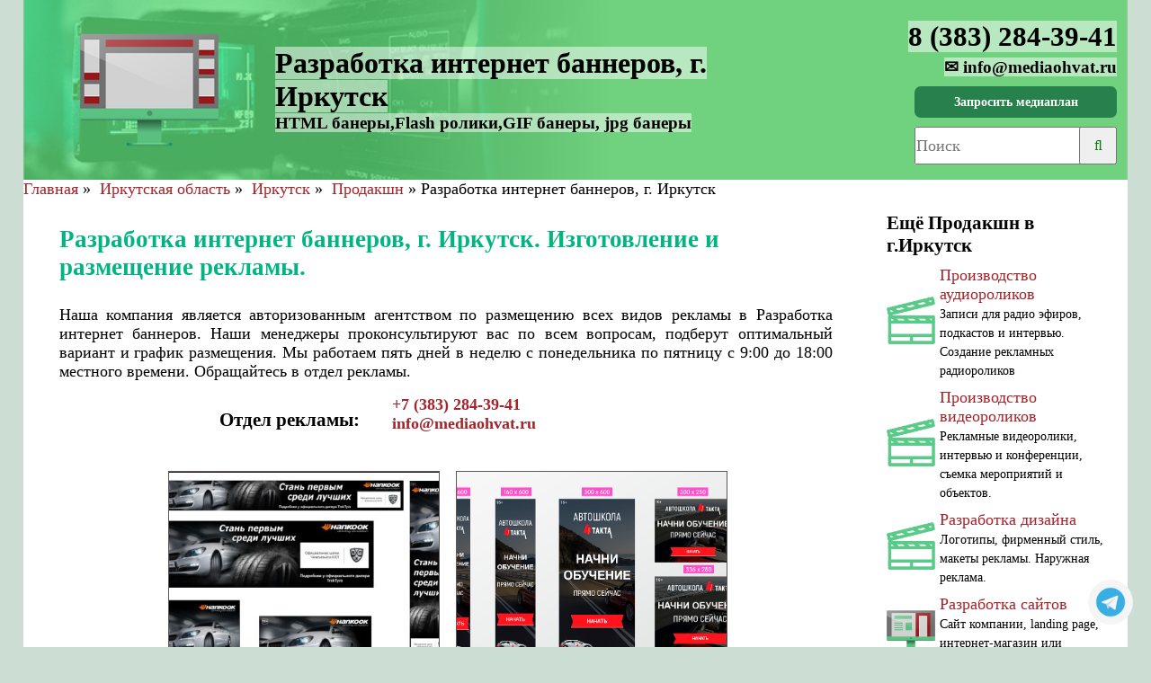

--- FILE ---
content_type: text/html; charset=UTF-8
request_url: https://irkutsk.mediaohvat.ru/reklama_price/razrabotka_internet_bannerov_irkutsk
body_size: 20348
content:
<!doctype html>
<html lang="ru">
<head>
        <link rel="canonical" href="https://irkutsk.mediaohvat.ru/reklama_price/razrabotka_internet_bannerov_irkutsk" />
    <title>Разработка интернет баннеров, г. Иркутск. Размещение и изготовление рекламы. Прайс-лист.</title>
    <meta charset="utf-8">
    <meta http-equiv="X-UA-Compatible" content="IE=edge">
    <meta name="keywords" content="Разработка интернет баннеров, Иркутск, прайс лист, реклама, цены на рекламу"/>
    <meta name="viewport" content="width=device-width, initial-scale=1.0">
    <meta name="description" content="Разработка интернет баннеров, г. Иркутск все виды рекламы по прямым ценам. Изготовление, размещение, спецпредложения, прайс лист.">
    <meta name="csrf-token" content="YL0KmjT8A7wpNcSDmHUJbmAkiS8eGZpFx8mAC7fi">
    <!-- Global site tag (gtag.js) - Google Ads: 592893227 -->
    <script async src="https://www.googletagmanager.com/gtag/js?id=AW-592893227"></script>
    <script>
        window.dataLayer = window.dataLayer || [];
        function gtag(){dataLayer.push(arguments);}
        gtag('js', new Date());

        gtag('config', 'AW-592893227');
    </script>
    <script>
        gtag('event','view_item', {
            'items':[{
                'id':'razrabotka_internet_bannerov_irkutsk',
                'location_id': 'irkutsk',
                'google_business_vertical': 'custom',
            }]
        });
    </script>

    <link href='https://irkutsk.mediaohvat.ru/sitemap.xml' rel='alternate' title='Sitemap' type='application/rss+xml'/>

    <style>
       .review_stars_wrap{
          overflow: hidden;
       }
       #review_stars {
          overflow: hidden;
          position: relative;
          float: left;
       }
       #review_stars input {
          opacity: 0;
          position: absolute;
          top: 0;
          z-index: 0;
       }
       #review_stars input ~ label i{
          color:#ccc;
       }
       #review_stars input:checked ~ label i{
          color: #ec9801;
       }
       #review_stars label {
          float: right;
          cursor: pointer;
          position: relative;
          z-index: 1;
       }
       #review_stars label:hover i, #review_stars label:hover ~ label i{
          color: #ec9801;
       }

   </style>    <style>
    .politic_conf
    {
       text-align: left;
        width: 90%;
    }

    .character, .character1
    {
        text-align: justify;

    }

    #firm1, #fio1, #email1, #phone1{
        width: 90%;
        font-size: 20px;
    }
    .zap_name_firm, .zap_cont{
        float: left;
        width: 50%;
    }
    .zap_btn
    {
        float: left;
        clear: left;
        width: 100%;
    }

    .mail_tel {
        cursor: pointer;
        font-size: 16px;
        text-decoration: none;
        padding: 0.5% 15%;
        color: #fcfcfc;
        background-color: #43c732;
        border-radius: 7px;
        border: 0px solid #43c732;
    }

    div.wrapper {
        position: relative;
        width: 100%;
    }
    div.scrollmenu {
        background-color: #B6FDD3;
        white-space: nowrap;
        overflow: hidden;
        overflow-x: scroll;
        margin-bottom: -20px;
        -webkit-overflow-scrolling: touch;
    }
    div.scrollmenu a {
        display: inline-block;
        color: #5F5856;
        font-size: 18px;
        text-align: center;
        padding: 14px;
        text-decoration: none;
    }
    div.scrollmenu a.active{
        color: #A3242B;
    }
    div.scrollmenu a:hover {
        color: #A3242B;
        text-decoration:underline;
    }
    div.scrollmenu a:active {
        color: #A3242B;
    }
    .leftNav {
        display: none;
        color: #5F5856;
        font-weight: bolder;
        cursor: pointer;
        background: #B6FDD3;
        position: absolute;
        top: 50%;
        transform: translateY(-50%);
        left: 0;
    }
    .rightNav {
        display: none;
        color: #5F5856;
        font-weight: bolder;
        cursor: pointer;
        background: #B6FDD3;
        position: absolute;
        top: 50%;
        transform: translateY(-50%);
        right: 0.1em;
    }

    @media (min-width: 1600px)
    {
        .character
        {
            width: 78%;
            float: left;
        }
        .character1
        {
            width: 20%;
            margin-right: 1%;
            float: left;
        }

        div.scrollmenu {
            overflow-x: auto;
        }
        .leftNav
        {display: none;}
        .rightNav
        {display: none;}
        div.scrollmenu a {
            font-size: 14px;
        }

    }

    @media (max-width: 1600px)
    {
        .character
        {
            width: 78%;
            float: left;
        }
        .character1
        {
            width: 20%;
            margin-right: 1%;
            float: left;
        }
        div.scrollmenu {
            overflow-x: auto;
        }
        .leftNav
        {display: none;}
        .rightNav
        {display: none;}
        div.scrollmenu a {
            font-size: 14px;
        }
    }

    @media (max-width: 1024px)
    {
        .character, .character1
        {
            width: 100%;
        }
        .zap_name_firm, .zap_cont
        {
            width: 50%;
        }
        .zap_btn
        {
            width: 100%;
        }
        div.scrollmenu {
            overflow-x: auto;
        }
        .leftNav
        {display: none;}
        .rightNav
        {display: none;}
        div.scrollmenu a {
            font-size: 14px;
        }
    }

    @media (max-width: 795px)
    {
        .politic_conf
        {
            width: 100%;
            text-align: center;
        }

        .zap_name_firm, .zap_cont, .zap_btn
        {
            width: 100%;
        }
    }

    @media (max-width: 640px)
    {
        div.scrollmenu {
            overflow-x: auto;
        }
        .leftNav
        {display: inline-block;}
        .rightNav
        {display: inline-block;}
        div.scrollmenu a {
            font-size: 14px;
        }
    }

    @media (max-width: 480px)
    {
        div.scrollmenu {
            overflow-x: auto;
        }
        .leftNav
        {display: inline-block;}
        .rightNav
        {display: inline-block;}
        div.scrollmenu a {
            font-size: 14px;
        }
    }

    @media (max-width: 360px)
    {
        div.scrollmenu {
            overflow-x: auto;
        }
        .mail_dir
        {font-size: 1vw;}
        .leftNav
        {display: inline-block;}
        .rightNav
        {display: inline-block;}
        div.scrollmenu a {
            font-size: 14px;
        }
    }

</style>
    <style>

    .modal {
        font-size: 16px;
        display: none;
        position: fixed;
        z-index: 1;
        padding-top: 100px;
        left: 0;
        top: 0;
        width: 100%;
        height: 100%;
        overflow: auto;
        background-color: rgb(0,0,0);
        background-color: rgba(0,0,0,0.4);
        text-align: left;
    }



    .modal-content {
        position: relative;
        background-color: white;
        margin: auto;
        padding: 0;
        width: 55%;
        box-shadow: 0 4px 8px 0 rgba(0,0,0,0.2),0 6px 20px 0 rgba(0,0,0,0.19);
        -webkit-animation-name: animatetop;
        -webkit-animation-duration: 0.4s;
        animation-name: animatetop;
        animation-duration: 0.4s;
    }

    .lostpass_ok-content
    {
        position: relative;
        background-color: white;
        margin: auto;
        padding: 0;
        width: 55%;
        box-shadow: 0 4px 8px 0 rgba(0,0,0,0.2),0 6px 20px 0 rgba(0,0,0,0.19);
    }

    @-webkit-keyframes animatetop {
        from {top:-300px; opacity:0}
        to {top:0; opacity:1}
    }

    @keyframes  animatetop {
        from {top:-300px; opacity:0}
        to {top:0; opacity:1}
    }


    .close,.close_call,.close_price, .close_review, .close_more_review, .close_login, .close_reg, .close_lostpass, .close_lostpass_ok, .close_error_register_ok, .close_register_ok, .close_zapros_ok {
        color: #5F5856;
        float: right;
        font-size: 1em;
        font-weight: bold;
    }

    .close,.close_call,.close_price, .close_review, .close_more_review, .close_login, .close_reg, .close_lostpass, .close_lostpass_ok, .close_error_register_ok, .close_register_ok, .close_zapros_ok :hover,
    .close,.close_call,.close_price, .close_review, .close_more_review, .close_login, .close_reg, .close_lostpass, .close_lostpass_ok, .close_error_register_ok, .close_register_ok, .close_zapros_ok :focus {
        color: #000;
        text-decoration: none;
        cursor: pointer;
    }

    .modal-header {
        padding: 10px 18px;
        background-color: #B6FDD3;
        color: #5F5856;
    }

    .modal-body {padding: 18px 18px;}

    .modal-footer {
        padding: 10px 18px;
        background-color: white;
        color: #5F5856;
    }

    @media (min-width: 1600px)
    {
        .lostpass_ok-content
        {
            width: 50%;
        }
        .modal-content
    {
        width: 35%;
    }
        .modal_back
        {width: 30%;}
        .modal
        {
            padding-top: 0px;
        }
    }

    @media (max-width: 1600px)
    {
        .lostpass_ok-content
        {
            width: 50%;
        }
        .modal-content
    {
        width: 50%;
    }
        .modal_back
        {width: 30%;}
        .modal
        {
            padding-top: 0px;
        }
    }

    @media (max-width: 1024px)
    {
        .lostpass_ok-content
        {
            width: 70%;
        }
        .modal-content
    {
        width: 70%;
    }
        .modal_back
        {width: 40%;}
        .modal_back
        {width: 50%;}

    }
    @media (max-width: 960px)
    {
        .lostpass_ok-content
        {
            width: 100%;
        }
        .modal-content
    {
        width: 100%;
    }

    }
</style>    <style>
    .social{display:inline-block}
    .social a{display:block;width:48px;height:48px;margin:0 10px 10px 0;text-align:center;color:#fff;border:1px solid #ccc;border-radius:24px;box-shadow:0 2px 4px rgba(0,0,0,0.15)}
    .social a:hover{border-color:#888;opacity:.8}
    .social svg{margin-top:7px;width:32px;height:32px}
    .vk{float: right}
    .vk a{background:#4a76a8;}
    .vk_speak
    {
        justify-content: center;vertical-align: center;float: right;
        padding-top: 15px;
    }

    #comp
    {
        display: block;
        font-size: 18px;
    }
    #mobile
    {
        display: none;
        font-size: 18px;
    }
    .bas p
    {
        margin-bottom: 0px; margin-top: 0px;
    }
    b
    {

    }

    strong
    {
        color: #00b581;
    }

    p
    {
        margin-bottom: 16px;
        margin-top: 16px;
        text-align: justify
    }

    .opis ol{
        padding: 0;
        margin-left: 9%;  /
    }
    .opis ul{
        padding: 0;
        margin-left: 9%;  /
    }
    .opis li {
        list-style-type: none;
    }
    .opis li:before {
        color:#00b581;
        content: "◾ ";
    }

    span{color:black;}

    .med_plan_but h4, .back_call h4, .news_but h4
    {
        font-size: 14px;
    }

.login_footer_check
{
    float: left;
    width: 33.33%;
    top: 50%;
}
.login_footer_btn
{
    float: left;
    width: 33.33%;
    top: 50%;
}
.login_footer_reg
{
    float: left;
    width: 33.33%;
    top: 50%;
    text-align: right;
}

.rek, .rek_cont
{
float:left;
}

input:focus {
    border: 2px solid #27814C;
    outline:none;
}

.sign img{

}
.man,.manager
{
    width: 100%;line-height: 1.7em;
}
.man img
{
    display: block;
    width: 12.5em;
    height: auto;
}
    .man_ul
    {
        text-decoration: none;
        text-align: left;
        display: table;
    }
.phone_header
{
    font-size: 35px;
}
.logo_smi {
    -ms-grid-column: 1;-ms-grid-row: 1;
    width: 200px;
    height: 200px;
    float: left;
    margin-right: 5px;
    display: flex;
    align-items: center;
    justify-content: center;
}
.logo_smi img {
    max-width: 200px;
    max-height: 200px;
}

.logo_type_smi
{
    -ms-grid-column: 2;-ms-grid-row: 1;
    width: 770px;
    height: 200px;
    float: left;
    align-items: center;
    justify-content: center;
    margin-right: 30px;
    vertical-align: middle;
    display: table-cell;
}

.contact
{
    -ms-grid-column: 3;-ms-grid-row: 1;
    margin-left: 5px;;vertical-align: middle;
    text-align: right;
}




    .footer{  clear: left;margin-top: 15px;margin-bottom: 15px;display: flex;
    }
    .footer1{
        width: 100%;
        margin-left: 30px;
        background-color: #CCDED3;
        float: left;
        text-align: left;
        margin-bottom: 0px;
    }
    .footer2{
        width: 100%;
        margin-right: 30px;
        background-color: #CCDED3;
        float: right;
        text-align: right;
        margin-bottom: 0px;
    }




    .link_large{
        font-size: 1.17em;
    }
    .dop{
        width: 100%;
    }
    .back_call{line-height: 3;
        cursor: pointer;
        font-size: 16px;
        height: 35px;
        text-decoration: none;
        padding: 1% 5%;
        color: #fcfcfc;
        background-color: #A3242B;
        border-radius: 7px;
        border: 0px solid #A3242B;
    }
    .signature_back_call{
        float: left;width: 100%;text-align: center;margin-bottom: 15px;
    }
    .btn_contact_back_call{float: right;width: 40%;}

    .btn_contact_back_call button
    {line-height: 12px;width: 175px;margin-bottom: 5px;}

    .news_but{
        cursor: pointer;
        font-size: 16px;
        height: 35px;
        text-decoration: none;
        padding: 1% 5%;
        color: #fcfcfc;
        background-color: #27814C;
        border-radius: 7px;
        border: 0px solid #27814C;
    }

    .med_plan_but{
        cursor: pointer;
        font-size: 16px;
        height: 35px;
        text-decoration: none;
        padding: 1% 5%;
        color: #fcfcfc;
        background-color: #27814C;
        border-radius: 7px;
        border: 0px solid #27814C;
    }
    .line {
        width: 100%;
        float: left;
        font-size:18px;
        background-color: #FFFFFF;
    }
    .abz{
        margin-bottom: 15px;
        margin-top: 15px;
        clear: left;
    }
    .col-1-6 {
        font-size: 18px;

        width: 79%;
        float: left;
        margin-right: 15px;
        margin-left: 30px;
        margin-bottom: 15px;
        margin-top: 15px;
        background-color: #FFFFFF;
    }
    .col-1-8 {
        font-size: 18px;
        width: 17%;
        margin: auto;
        float: left;
        margin-right: 1.25em;
        margin-bottom: 15px;
        margin-top: 15px;
        background-color: #FFFFFF;
    }



    input,textarea
    {font-size: 18px;}
h2
{
    margin-bottom: 1em;
    color: #00b581;
}
    a{color: #A3242B;
        text-decoration: none;  }
    a:hover
    {text-decoration:underline;}
    * {
        margin: 0;
        padding: 0;
        font-family:'Calibri','Caladea';
    }

    .manager
    {
        float: left;
        width: 100%;
    }
    .smi_type
    {
        margin-bottom: 1em;
    }
    .smi_type p
    {
        margin-bottom: 0px;
        margin-top: 0px;
        text-align: justify
    }

    html {
        -webkit-background-size: cover;
        -moz-background-size: cover;
        -o-background-size: cover;
        background-size: cover;
    }
    body{
        width: 90%;height: 100%;margin: 0 auto;position: relative;background-color: #CCDED3;
    }
    .row {
        position: relative;
        margin-bottom: 10px;
        background-color: #FFFFFF;
    }
    table {
        border-collapse: collapse;
    }
    tr,td {
        border: 1px solid black;
    }

    .mail_tel {
        cursor: pointer;
        font-size: 16px;
        text-decoration: none;
        padding: 0.5% 15%;
        color: #fcfcfc;
        background-color: #43c732;
        border-radius: 7px;
        border: 0px solid #43c732;
    }

    .med_plan_but, .find, .news_but {
        width: 92.1%;
        margin-bottom: 10px;
    }

     @media (min-width: 1600px)
    {
         #comp
         {
             display: block;
         }
         #mobile
         {
             display: none;
         }
         .cont
         {
             width: 28em;
         }
         .rek{margin-right: 2em;}

         .med_plan_but, .find, .news_but {
             width: 14em;
         }
         .cont_btn
         {float:right;}
         .contact
         {
             margin-right: 0.7em;
         }
         .phone_header
         {
             font-size: 35px;
         }
        body{
            width: 1600px;
        }
         .smi_type
         {
             width: 100%;
             float: left;
         }

         .btn_contact_back_call button
         {width: 274px;}
         .btn_contact_back_call
         {float: left; width: 100%;}

         .logo_smi {
             width: 200px;
             margin-right: 40px;
             margin-left: 40px;

         }

         .logo_type_smi
         {
             width: 59em;
             display: table-cell;
             margin-left: 0px;
             margin-right: 0px;
         }
         .plus{width: 99%;}

         .line {
             text-align: left;
             font-size:18px;
         }
         .col-1-6 {
             width: 76%;
             padding: 0px;
             margin-right: 5px;
         }
         .col-1-8 {
             width: 20%;
             padding: 0px;
             float: right;
         }
    }

    @media (max-width: 1600px)
    {
        #comp
        {
            display: block;
        }
        #mobile
        {
            display: none;
        }
        .cont
        {
            width: 28em;
        }
        .rek{margin-right: 2em;}

        .med_plan_but, .find, .news_but {
            width: 14.1em;
        }
        body{
            width: 96%;
        }

        .btn_contact_back_call button
        {width: 266px;}
        .btn_contact_back_call
        {float: left; width: 100%;}

        .logo_smi {
            width: 200px;
            margin-right: 40px;
            margin-left: 40px;
        }

        .logo_type_smi
        {
            width: 49.8%;
            display: table-cell;
            margin-left: 0px;
            margin-right: 0px;
        }
        .plus{width: 99%;}
        .cont_btn
        {float:right;}
        .contact {
            margin-right: 0.7em;
        }
        .line {
            text-align: left;
            font-size:18px;
        }
        .col-1-6 {
            width: 70%;
            padding: 0px;
            margin-right: 40px;
            margin-left: 40px;
        }
        .col-1-8 {
            width: 20%;
            padding: 0px;
            float: right;
        }
    }
@media (max-width: 1300px)
{
    .logo_type_smi
    {
        width: 43.8%;
    }
}
    @media (max-width: 1288px)
    {
        .phone_header
        {
            font-size: 31px;
        }
    }
    @media (max-width: 1100px)
    {
        .col-1-8 {
            margin-right: 5px;
        }
        .phone_header
        {
            font-size: 29px;
        }
    }
    @media (max-width: 1024px)
    {
        #comp
        {
            display: none;
        }
        #mobile
        {
            display: block;
        }
        .man p{text-align: center;}
        .rek, .rek_cont
        {
            width: 100%;
            text-align: center;
        }

        .man img
    {
        display: inline;
    }
        .man,.manager
        {
            text-align: center;
        }
        .man_ul
        {
            text-align: center;
            display: inline-block;
        }

        .med_plan_but, .find, .news_but {
            width: 92.1%;
            margin-bottom: 10px;
            display: inline-block;
            float: none;
        }
        .cont_btn
        {float:none;}
        .contact
        {
            float: left;
            text-align: center;
            margin-left: 0px;
            width: 100%;
        }

        .phone_header
        {
            font-size: 35px;
        }

        body{
            width: 97%
        }
        .smi_type
        {
            width: 50%;
            float: left;
        }
        .med_plan_but, .find, .news_but {
            width: 16em;
        }

        .signature_back_call
        {
            width: 100%;
        }
        .btn_contact_back_call
        {float: left; width: 100%;}
        .logo_smi {
            width: 100%;/*200px;*/
            margin-right: 0.5em;
            margin-left: 0.5em;
        }

        .logo_type_smi
        {
            width: 69.33%;
            display: contents;
            margin-left: 0px;
            margin-right: 0px;
        }
        .line {
            text-align: left;
            font-size:18px;
        }
        .col-1-6 {
            width: 100%;
            padding: 0px;
            margin-right: 0px;
            margin-left: 0px;
        }
        .col-1-8 {
            width: 100%;
            margin-right: 0em;
        }
    }

    @media (max-width: 640px)
    {
        .vk, .vk_speak{float: none;padding-top: 0px}

        .login_footer_reg, .login_footer_btn, .login_footer_check
        {
            width: 100%;
            text-align: center;
        }

        .etc
        {
            width: 70%;
            margin-left: 20%;
            margin-right: 15%;
        }
        .logo_smi {
            width: 100%;
            margin-left: 0em;
        }

        .logo_type_smi
        {
            width: 100%;
            margin-left: 0px;
            margin-right: 0px;
        }
        .footer{
            display: grid;
        }
        .footer1{
            margin-left: 0px;
            text-align: center;
            margin-bottom: 10px;
        }
        .footer2{
            margin-right: 0px;
            float: left;
            text-align: center;
        }

        .smi_type
        {
            width: 100%;
            float: left;
        }

        .btn_contact_back_call
        {float: left;width: 100%;}
        .btn_contact_back_call button
        {width: 223px;}
        .signature_back_call
        {
            width: 100%;
        }
        .dop
        {
            width: 95%;
            margin: auto;
        }
        .line {
            text-align: center;
            font-size:18px;
        }
        .col-1-6 {
            width: 100%;
            margin-right: 0px;
            margin-left: 0px;
            padding: 0px;
        }
        .col-1-8 {
            width: 100%;
            margin-right: 0em;
        }

    }

    @media (max-width: 480px)
    {
        .cont
        {
            width: 22em;
        }
        .rek{margin-right: 0em;}
        .etc
        {
            width: 100%;
            margin-left: 0%;
            margin-right: 0%;
        }
        .smi_type
        {
            width: 100%;
            float: left;
        }

        .logo_smi {
            width: 100%;
        }

        .logo_type_smi
        {
            width: 100%;
            margin-left: 0px;
            margin-right: 0px;
        }
        .line {
            text-align: center;
            font-size:18px;
        }
        .col-1-6 {
            margin-right: 0px;
            margin-left: 0px;
            width: 100%;
            padding: 0px;
        }
        .col-1-8 {
            margin-right: 0em;
            width: 100%;
        }
    }
    @media (max-width: 360px)
    {
        .btn_contact_back_call
        {float: left; width: 100%;}
        .signature_back_call
        {width: 100%;}

        .logo_smi {
            margin-right: 0px;
        }

        .mail_dir
        {font-size: 1vw;}

        .line {
            text-align: left;
            font-size:14px;
        }
        .logo_type_smi
        {
            margin-left: 0px;
            margin-right: 0px;
        }
        .col-1-6 {
            padding: 0px;
            margin-left: 0px;
        }
        .col-1-8 {
            margin-right: 0em;
        }
    }
</style>
</head>
<body>

<script src='https://www.google.com/recaptcha/api.js'></script>

<header>
    <div style="background-color: #b1d6c2;

    display: grid;
    grid-template-columns: 1fr 0fr 0fr;
    display: -ms-grid;-ms-grid-columns: 3fr;">

        <style>
    .class_header, .about_header
    {
    background: url('/uploads/smi_type/image/d877b8af8e4f8a0188fbb9f7feb17368.png') center center no-repeat; background-size: cover;;
    }
    @media (max-width: 1024px) {
        .about_header {
            background-image: none;
        }
    }
</style>
        <div  class="class_header">
            <div class="plus">
            <div class="logo_smi" align="center">
                 <img src="/uploads/smi/8ebccc1787f9d076cecc8be830f17115.png" align="center" alt ="Раземщение рекламы Разработка интернет баннеров, г. Иркутск" title="Разработка интернет баннеров, г. Иркутск: цены на рекламу"></div>
            <div class="logo_type_smi">
                <div style="vertical-align: middle;display: table-cell;height: 200px;width: 1%;">
                 <h1><span style="background-color: rgba(255, 255, 255, 0.5);">Разработка интернет баннеров, г. Иркутск</h1></span>
                        <h3><span style="background-color: rgba(255, 255, 255, 0.5);">HTML банеры,Flash ролики,GIF банеры, jpg банеры
</span></h3></div>
                </div></div>



        <div class="contact">
    <div style="vertical-align: middle;
                display: table-cell;height: 200px;width: 1%">
    <p style="line-height: 1.5em;">

        <div class="contact_header" style="margin: 0 auto;">
        <h4 class="phone_header">
                        <a href="tel:8(383)284-39-41" style="color: #000000" class="click_google_head"><span style="background-color: rgba(255, 255, 255, 0.5);">8 (383) 284-39-41</span></a>
            
        </h4>
            <h4 style="margin-bottom: 5px;font-size: 1.2rem;line-height: 2rem;"><a href="mailto:info@mediaohvat.ru" style="color: #000000" class="click_google_head"><span style="background-color: rgba(255, 255, 255, 0.5);">✉ info@mediaohvat.ru</span></a></h4>
        </div>
        <div class="cont_btn">
        <button class="med_plan_but" id="Btn_media_plan" ><h4>Запросить медиаплан</h4></button>
        <br>
        <style>
    form {
        position: relative;
        width: 300px;
        margin: 0 auto;
    }
    .formwrapper {
        position: relative;
        width: 100%;
        margin: 0 auto;
    }
    .find {background: #F9F0DA;}

    .find form {
        background: #A3D0C3;
    }

    .find input {
        width: 100%;
        height: 42px;
    }
    .find button {
        height: 42px;
        width: 42px;
        position: absolute;
        top: 0;
        right: 0;
        cursor: pointer;
    }
    .find button:before {
        content: "\f002";
        font-family: FontAwesome;
        font-size: 16px;
        color: green;
    }



    #kabsearchform {
        display: none;
        position: absolute;
        background-color: #fafafa;
        border: solid 1px #a3a3a3;
        padding: 5px 10px;
        font-family: Arial;
        -webkit-box-shadow: inset 0 2px 3px rgba(0, 0, 0, .1);
        -moz-box-shadow: inset 0 2px 3px rgba(0, 0, 0, .1);
        box-shadow: inset 0 2px 3px rgba(0, 0, 0, .1);
        -webkit-border-radius: 5px;
        -moz-border-radius: 5px;
        border-radius: 5px;
        -webkit-appearance: none;
        z-index: 99;
        line-height: normal;
    }

    .mosearchresult {
        width: 100%;
        padding: 3px;
        text-align: left;
        border-bottom: #eeeeee solid 1px;
    }

    .mosearchresult a, .mosearchresulttotal a {
        font-size: 12pt;
    }

    .mosearchresulttotal {
        font-size: 12pt;
        color: #000000;
        text-decoration: none;
    }

    .mosearchresult span {
        font-size: 12pt;
        color: #999999;
    }

</style>        <div class="find" id="find">
    <div class="formwrapper">
        <input type="search" id="search" placeholder="Поиск" class="input"  name="search" required>
        <button type="submit" onclick="search_btn()"></button>
        <div id="kabsearchform"></div>
    </div>
</div>
        
    </div>
    </p>
    <div id="Modal_media_plan" class="modal">


    <div class="modal-content">
        <div class="modal-header">
            <span class="close"><b>&times;</b></span>
            <h4>Запросить медиаплан</h4>
        </div>
        <div class="modal-body">
            <div align="center"><div id="d1"><input style="width: 100%" placeholder="Рекламируемый бренд" id="brand"></div></div><br>
            <div align="center"><div id="d2"><input style="width: 100%" placeholder="Ваше имя" id="fio"></div></div>
            <div id="error_fio"><br></div>
            <div align="center"><div id="d3"><input style="width: 100%" placeholder="e-mail" id="email"></div></div>
            <div id="error_email"><br></div>
            <div align="center"><div id="d4"><input type="text" style="width: 100%" placeholder="Телефон" class="phone" id="phone" name="phone"></div></div>
            <div id="error_phone"><br></div>
            <div align="center"><div id="d5"><textarea style="width: 100%;resize: none" rows="5" placeholder="Пожелания к медиаплану: период размещения, ваша аудитория, пара слов о рекламируемом продукте (необязательно)" id="wishes"></textarea>
            </div>
                При нажатии на кнопку вы соглашаетесь с <a href="/profile/privacy">политикой конфиденциальности</a>
            </div>
        </div>
        <div class="modal-footer">
            <div align="center"><button class="med_plan_but" id="zapros_med_plan" style="line-height: 1rem;float: none;width: 17em"><h4>Запросить медиаплан</h4></button></div>
        </div>
    </div>
</div>

    <div id="Modal_zapros_ok" class="modal">


    <div class="modal-content">
        <div class="modal-header">
            <span class="close_zapros_ok"><b>&times;</b></span>
            <div id="text_zagolovok_zapros_ok"><h4>Запросить медиаплан</h4></div>
        </div>
        <div class="modal-body">
            <div>
                <br><h4 align='center'>Ваш запрос отправлен, в ближайшее время наши менеджеры с вами свяжутся.</h4>
            </div>
        </div>
        <div class="modal-footer">
        </div>
    </div>
</div>

    </div>

</div>
            </div></div>
</header>
    <div class="line">
            <a href="/">Главная</a>&nbsp;»&nbsp;
<a href="https://mediaohvat.ru/reklama_region/irkutskaya_oblast" title="Все виды рекламы в Иркутской области">Иркутская область</a>&nbsp;»&nbsp;
<a href="https://irkutsk.mediaohvat.ru" title="Все виды рекламы в Иркутске">Иркутск</a>&nbsp;»&nbsp;
<a href="https://irkutsk.mediaohvat.ru/prodakshn" title="Реклама на Изготовление аудио-видео роликов, рекламных макетов в г.Иркутске">Продакшн</a>&nbsp;»&nbsp;Разработка интернет баннеров, г. Иркутск


    </div>


<main>
<div style="background-color: #FFFFFF;overflow: hidden;
      width: 100%;">
        <div class="col-1-6">

            <div class="abz">

                <h2>Разработка интернет баннеров, г. Иркутск. Изготовление и размещение рекламы.</h2>

                <p>Наша компания является авторизованным агентством по размещению всех видов рекламы в Разработка интернет баннеров. 
                    Наши менеджеры проконсультируют вас по всем вопросам, подберут оптимальный вариант и график размещения. 
                    Мы работаем пять дней в неделю с понедельника по пятницу с 9:00 до 18:00 местного времени. 
                    Обращайтесь в отдел рекламы.</p>

                <style>
.center
{
    margin-bottom: 15px;
    margin-top: 15px;
}
.cont
{
    margin: 0 auto;
}
.rek
{
    float:left;
    line-height: 3em;
}

</style>
<div class="contacts center">
    <div class="cont"><div class="rek"><h3>Отдел рекламы:</h3></div>
        <div class="rek_cont">
        <h3 style="font-size: 18px">
                            <a href="tel:+73832843941" class="click_google_inside_page">+7 (383) 284-39-41</a>
                

            <br><a href="mailto:info@mediaohvat.ru" class="click_google_inside_page">info@mediaohvat.ru</a>
        </h3></div></div>
</div>            </div>

                <style>
    .mini_desc_type
    {
        clear: left;
        font-size: 0.9em;
        display: none;
        vertical-align: middle;
        height: 300px;
        width: 1%;

    }
    .cell1:hover .mini_desc_type{
        display: table-cell;
    }

    .base-row {
        Display: table-row;
    }

    ul li {
        display : inline-block;
        margin-right: 0.5em;
        margin-left: 0.5em;
        margin-top: 0.5em;
        vertical-align: top;
        line-height: normal;
    }
    .type_0
    {
        width: 300px;height: 300px;float: left;margin-right: 0%;border: 1px solid #5F5856;
        transition: .0s linear;
    }
    .type_0:hover {
        box-shadow: 300px 300px 0 0 rgba(0,0,0,.5) inset;
        cursor: zoom-in;
    }
    .type_0:hover img {
        border-radius: 15px 15px 0 0;
    }
    .picture_type
    {
        margin-left: 5px;
        display:table;
    }
    .picture_type a
    {
        text-decoration: none;
    }

    @media (min-width: 1600px)
    {
        .picture_type
        {
            display:inherit;
        }
    }
    @media (max-width: 1600px)
    {
    }
    @media (max-width: 1024px)
    {
        .type_0
        {margin-left: 0px;
            float: none;}

        .picture_type
        {
            margin-left: 0px;
        }
    }
    @media (max-width: 640px)
    {
        .type_0
        {
            margin-left: 0px;
            float: none;
        }
    }
    @media (max-width: 480px)
    {

    }
    @media (max-width: 360px)
    {
        .type_0
        {margin-left: 0px;
            float: none;}
    }

</style>

    <div style="clear: left">
        <div class="dop" align="center">
<div class="abz">
<br>

    <div class="picture_type">
        <div class='bas'>
            <ul class='base-row'>

                                                                    <li class='cell1'>
                                <a data-fancybox="gallery" href="/uploads/foto/16650/internet_banner_2.jpg" data-options='{"caption" : "Интернет реклама шинного бренда"}'>
                                    <div class='type_0 0' style='background: url(&#039;/uploads/foto/16650/internet_banner_2.jpg&#039;) center center no-repeat; background-size: cover;'>
                                                                                <div class='mini_desc_type' align="center">
                                            <span style='font-size:1em;text-align: left;color: #00b581;'><b>Интернет реклама шинного бренда</b></span></div>
                                            <img src="/uploads/foto/16650/internet_banner_2.jpg" width="0px" height="0px" alt="Разработка интернет баннеров, г. Иркутск" title="Изготовление аудио-видео роликов, рекламных макетов" disabled>
                                    </div>
                                </a>
                            </li>
                                            <li class='cell1'>
                                <a data-fancybox="gallery" href="/uploads/foto/16650/internet_banner_4.png" data-options='{"caption" : "Баннеры для автошколы
"}'>
                                    <div class='type_0 0' style='background: url(&#039;/uploads/foto/16650/internet_banner_4.png&#039;) center center no-repeat; background-size: cover;'>
                                                                                <div class='mini_desc_type' align="center">
                                            <span style='font-size:1em;text-align: left;color: #00b581;'><b>Баннеры для автошколы
</b></span></div>
                                            <img src="/uploads/foto/16650/internet_banner_4.png" width="0px" height="0px" alt="Разработка интернет баннеров, г. Иркутск" title="Изготовление аудио-видео роликов, рекламных макетов" disabled>
                                    </div>
                                </a>
                            </li>
                                            <li class='cell1'>
                                <a data-fancybox="gallery" href="/uploads/foto/16650/internet_banner_5.png" data-options='{"caption" : "Серия баннеров для строительной компании"}'>
                                    <div class='type_0 0' style='background: url(&#039;/uploads/foto/16650/internet_banner_5.png&#039;) center center no-repeat; background-size: cover;'>
                                                                                <div class='mini_desc_type' align="center">
                                            <span style='font-size:1em;text-align: left;color: #00b581;'><b>Серия баннеров для строительной компании</b></span></div>
                                            <img src="/uploads/foto/16650/internet_banner_5.png" width="0px" height="0px" alt="Разработка интернет баннеров, г. Иркутск" title="Изготовление аудио-видео роликов, рекламных макетов" disabled>
                                    </div>
                                </a>
                            </li>
                
            </ul></div>
    </div>



</div>
        </div></div>



            <div class="abz">
                <br>
                <h2>Прайс лист и цены на рекламу</h2>
                        
                <table class="smi_table" border="0" width="100%" style="margin: 0 auto;border: 1px solid black;">
                    <tr><td><b>Наименование позиции</b></td><td><b>Период размещения</b></td><td><b>Стоимость</b></td></tr>
                    <tr><td align="left">JPEG баннер</td>
<td align="center">1 дней(я)</td>
<td align="center">1560 руб.</td></tr><tr><td align="left">GIF баннер</td>
<td align="center">1 дней(я)</td>
<td align="center">2340 руб.</td></tr><tr><td align="left">HTML5 баннер</td>
<td align="center">1 дней(я)</td>
<td align="center">4680 руб.</td></tr><tr><td align="left">FLASH баннер</td>
<td align="center">2 дней(я)</td>
<td align="center">5460 руб.</td></tr><tr><td align="left">FLASH баннер интерактивный (с реакцией на движение мышки)</td>
<td align="center">3 дней(я)</td>
<td align="center">7800 руб.</td></tr>                </table>
        </div>
    <div class="abz">
        <p>
            Выше представлены основные расценки на размещение и изготовление рекламы. Чтобы получить полный прайс,
            индивидуальный медиаплан, а также объёмные скидки, свяжитесь с нашими менеджерами:
        </p>
    </div>

            
    <div class="abz"><br><h2 style="margin-bottom: 0.2em">Запросить подробный прайс лист</h2>
    <div>Прайс лист вы получите в самое ближайшее время</div>
</div>
<div class="abz" style="width: 100%" align="center">

    <div class="zap_name_firm">
        <div align="center"><div id="d22"><input placeholder="Ваше имя" id="fio1"></div></div>
        <div id="error_fio1" align="left"><br></div>
        <div align="center"><div id="d33"><input placeholder="e-mail" id="email1"></div></div>
        <div id="error_email1" align="left"><br></div>
        <div align="center"><div id="d44"><input type="text" placeholder="Телефон" id="phone1" class="phone" name="phone"></div></div>
        <div id="error_phone1" align="left"><br></div>

        <div class="politic_conf" style="white-space: nowrap">
        <input type="checkbox" name="confirm" id="confirm" style="vertical-align: sub;width: 32px;height: 32px;">
        <label for="confirm" style="vertical-align: super;">
            <span id="confirm_text">*Согласен с </span><a href="/profile/privacy">политикой конфиденциальности</a>
        </label>
        </div>
        <br>
    </div>

    <div class="zap_cont" align="center">
        <div>
            <script type="text/javascript">
    var widgetId1;

    var onloadCallback = function() {
        widgetId1 = grecaptcha.render('reg_captcha', {
            'sitekey' : '6Let098aAAAAAFl8VUoj4BckQ5Bu64cPXez_UsvU',
            'theme' : 'light'
        });
    };
</script>
    <div id="reg_captcha" class="reg_captcha" align="center"></div>
    
<script src="https://www.google.com/recaptcha/api.js?onload=onloadCallback&render=explicit" async defer></script>        </div>
        <div class="contact_back_call" style="clear: left;">
            <div class="btn_contact_back_call" align="center">
                <br>
                <button class="back_call" id="zapros_price" style="background-color: #27814C;border: 0px solid #27814C;line-height: 2rem"><h4>Запросить</h4></button>
            </div>
    </div>


    <div class="register4" style="width: 100%;float: left;">
        <div>
        <div style="line-height: 45px;">

        </div></div>


    </div>
    <div class="zap_btn">

        </div>
    </div>


</div>
    <div class="abz">
                                </div>
                                <div class="abz">
                                        <h2>Описание и характеристики Разработка интернет баннеров</h2>
<div class="character1" style="font-size: 20px;"><p><i>GIF. HTML, Flash, JPEG</i></p></div><div class="character">
<p>HTML или GIF баннер - отличный инструмент для привлечения внимания клиентов, особенно если он яркий, оригинальный и вместе с тем ненавязчивый. Наши баннеры помогут вам запустить эффективную рекламную кампанию в Интернете.
</p></div>
                                </div>

                                <div class="abz">
                                    <br>
                                <h2>Подробнее о Разработка интернет баннеров</h2>

                                    <div id="Modal_review" class="modal">
    <div class="modal-content">
        <div class="modal-header">
            <span class="close_review"><b>&times;</b></span>
            <h4>Оставить отзыв о СМИ</h4>
        </div>
        <div class="modal-body">
            <style>
       .review_stars_wrap{
          overflow: hidden;
       }
       #review_stars {
          overflow: hidden;
          position: relative;
          float: left;
       }
       #review_stars input {
          opacity: 0;
          position: absolute;
          top: 0;
          z-index: 0;
       }
       #review_stars input ~ label i{
          color:#ccc;
       }
       #review_stars input:checked ~ label i{
          color: #ec9801;
       }
       #review_stars label {
          float: right;
          cursor: pointer;
          position: relative;
          z-index: 1;
       }
       #review_stars label:hover i, #review_stars label:hover ~ label i{
          color: #ec9801;
       }

   </style><div class="review_stars_wrap">
    <div id="review_stars"> <font color="red">*</font>Оценка&nbsp;&nbsp;
        <input id="star-5" type="radio" name="stars"/>
        <label title="Отлично" for="star-5">
            <i class="fas fa-star fa-1x"></i>
        </label>
        <input id="star-4" type="radio" name="stars"/>
        <label title="Хорошо" for="star-4">
            <i class="fas fa-star fa-1x"></i>
        </label>
        <input id="star-3" type="radio" name="stars"/>
        <label title="Нормально" for="star-3">
            <i class="fas fa-star fa-1x"></i>
        </label>
        <input id="star-2" type="radio" name="stars"/>
        <label title="Плохо" for="star-2">
            <i class="fas fa-star fa-1x"></i>
        </label>
        <input id="star-1" type="radio" name="stars"/>
        <label title="Ужасно" for="star-1">
            <i class="fas fa-star fa-1x"></i>
        </label>
    </div>
</div>            <div id="error_star_review"><br></div>
            <p align="center"><div id="d-rev1"><font color="red">*</font><input style="width: 98%;border: 1px solid #888;" placeholder="Ваше имя и фамилия" id="fio_review"></div></p>
            <div id="error_fio_review"><br></div>
            <p align="center"><div id="d-rev2"><font color="red">*</font><input style="width: 98%;border: 1px solid #888;" placeholder="e-mail" id="email_review"></div></p>
            <div id="error_email_review"><br></div>
            <p align="center"><div id="d-rev3"><font style="visibility: hidden">*</font><textarea maxlength="255" style="width: 98%;resize: none;border: 1px solid #888;" rows="3" placeholder="Текст отзыва, не более 255 символов" id="wishes_review"></textarea>
            </div></p>
        </div>
        <div class="modal-footer">
            <p align="center"><button class="med_plan_but" id="review" style="line-height: 1rem;float: none;"><h4>Оставить отзыв</h4></button></p>
        </div>
    </div>
</div>

                                    <div id="Modal_more_review" class="modal">
    <div class="modal-content">
        <div class="modal-header">
            <span class="close_more_review"><b>&times;</b></span>
            <h4>Больше отзывов о СМИ</h4>
        </div>
        <div class="modal-body">
            <div class="more_review"></div>
    </div>
    </div></div>
                                <div class="wrapper" align="center">
                      <div class="leftNav"><i class="fas fa-angle-left"></i></div>
                      <div class="scrollmenu">
                        <a href="#" class="link active" id="head_media">Головное СМИ</a>
                        <a href="#" class="link" id="metrics">Метрики</a>
                        <a href="#" class="link" id="reviews">Отзывы</a>
                        <a href="#" class="link" id="tematics">Тематики</a>
                        <a href="#" class="link" id="recommendation">Рекомендации</a>
                        <a href="#" class="link" id="city_coverage">Города покрытия</a>
                      </div>
                      <div class="rightNav"><i class="fas fa-angle-right"></i></div>
                    </div>
                                    
                <div class="dop" id="dop_head_media" align="justify" style="height: 5%;">
                    <br><br><div class="mather_smi" style="text-align: justify;margin-bottom: 0.5em"><h2><a href="/internet_banner/irkutskaya_oblast">Разработка интернет баннеров</a> в соседних городах:</h2></div><div style="clear:left"><p style="text-align: justify"><i><p>HTML банеры,Flash ролики,GIF банеры, jpg банеры</p>
</i></p></div><div style="float: left; clear: left;width: 50%;margin-bottom: 0.5em" align="left"><a href="https://irkutsk.mediaohvat.ru/reklama_price/razrabotka_internet_bannerov_irkutsk">Разработка интернет баннеров, г. Иркутск</a><br> </div><div style="float: left;width: 50%;margin-bottom: 0.5em" align="left"><a href="https://mediaohvat.ru/reklama_price/razrabotka_internet_bannerov_bratsk">Разработка интернет баннеров, г. Братск</a><br> </div><div style="float: left; clear: left;width: 50%;margin-bottom: 0.5em" align="left"><a href="https://mediaohvat.ru/reklama_price/razrabotka_internet_bannerov_angarsk">Разработка интернет баннеров, г. Ангарск</a><br> </div><div style="float: left;width: 50%;margin-bottom: 0.5em" align="left"><a href="https://mediaohvat.ru/reklama_price/razrabotka_internet_bannerov_usty-ilimsk">Разработка интернет баннеров, г. Усть-Илимск</a><br> </div><div style="float: left; clear: left;width: 50%;margin-bottom: 0.5em" align="left"><a href="https://mediaohvat.ru/reklama_price/razrabotka_internet_bannerov_usolye-sibirskoe">Разработка интернет баннеров, г. Усолье-Сибирское</a><br> </div><div style="float: left;width: 50%;margin-bottom: 0.5em" align="left"><a href="https://mediaohvat.ru/reklama_price/razrabotka_internet_bannerov_cheremhovo">Разработка интернет баннеров, г. Черемхово</a><br> </div><div style="float: left; clear: left;width: 50%;margin-bottom: 0.5em" align="left"><a href="https://mediaohvat.ru/reklama_price/razrabotka_internet_bannerov_shelehov">Разработка интернет баннеров, г. Шелехов</a><br> </div><div style="float: left;width: 50%;margin-bottom: 0.5em" align="left"><a href="https://mediaohvat.ru/reklama_price/razrabotka_internet_bannerov_usty-kut">Разработка интернет баннеров, г. Усть-Кут</a><br> </div><div style="float: left; clear: left;width: 50%;margin-bottom: 0.5em" align="left"><a href="https://mediaohvat.ru/reklama_price/razrabotka_internet_bannerov_tulun">Разработка интернет баннеров, г. Тулун</a><br> </div><div style="float: left;width: 50%;margin-bottom: 0.5em" align="left"><a href="https://mediaohvat.ru/reklama_price/razrabotka_internet_bannerov_sayansk">Разработка интернет баннеров, г. Саянск</a><br> </div><div style="float: left; clear: left;width: 50%;margin-bottom: 0.5em" align="left"><a href="https://mediaohvat.ru/reklama_price/razrabotka_internet_bannerov_tayshet">Разработка интернет баннеров, г. Тайшет</a><br> </div><div style="float: left;width: 50%;margin-bottom: 0.5em" align="left"><a href="https://mediaohvat.ru/reklama_price/razrabotka_internet_bannerov_nighneudinsk">Разработка интернет баннеров, г. Нижнеудинск</a><br> </div><div style="float: left; clear: left;width: 50%;margin-bottom: 0.5em" align="left"><a href="https://mediaohvat.ru/reklama_price/razrabotka_internet_bannerov_zima">Разработка интернет баннеров, г. Зима</a><br> </div><div style="float: left;width: 50%;margin-bottom: 0.5em" align="left"><a href="https://mediaohvat.ru/reklama_price/razrabotka_internet_bannerov_gheleznogorsk-ilimskiy">Разработка интернет баннеров, г. Железногорск-Илимский</a><br> </div><div style="float: left; clear: left;width: 50%;margin-bottom: 0.5em" align="left"><a href="https://mediaohvat.ru/reklama_price/razrabotka_internet_bannerov_vihorevka">Разработка интернет баннеров, г. Вихоревка</a><br> </div><div style="float: left;width: 50%;margin-bottom: 0.5em" align="left"><a href="https://mediaohvat.ru/reklama_price/razrabotka_internet_bannerov_slyudyanka">Разработка интернет баннеров, г. Слюдянка</a><br> </div><div style="float: left; clear: left;width: 50%;margin-bottom: 0.5em" align="left"><a href="https://mediaohvat.ru/reklama_price/razrabotka_internet_bannerov_svirsk">Разработка интернет баннеров, г. Свирск</a><br> </div><div style="float: left;width: 50%;margin-bottom: 0.5em" align="left"><a href="https://mediaohvat.ru/reklama_price/razrabotka_internet_bannerov_bodaybo">Разработка интернет баннеров, г. Бодайбо</a><br> </div><div style="float: left; clear: left;width: 50%;margin-bottom: 0.5em" align="left"><a href="https://mediaohvat.ru/reklama_price/razrabotka_internet_bannerov_baykalysk">Разработка интернет баннеров, г. Байкальск</a><br> </div><div style="float: left;width: 50%;margin-bottom: 0.5em" align="left"><a href="https://mediaohvat.ru/reklama_price/razrabotka_internet_bannerov_novaya_igirma">Разработка интернет баннеров, г. Новая Игирма</a><br> </div><div style="float: left; clear: left;width: 50%;margin-bottom: 0.5em" align="left"><a href="https://mediaohvat.ru/reklama_price/razrabotka_internet_bannerov_kuytun">Разработка интернет баннеров, г. Куйтун</a><br> </div><div style="float: left;width: 50%;margin-bottom: 0.5em" align="left"><a href="https://mediaohvat.ru/reklama_price/razrabotka_internet_bannerov_magistralynyy_pos">Разработка интернет баннеров, г. Магистральный пос.</a><br> </div><div style="float: left; clear: left;width: 50%;margin-bottom: 0.5em" align="left"><a href="https://mediaohvat.ru/reklama_price/razrabotka_internet_bannerov_alzamay">Разработка интернет баннеров, г. Алзамай</a><br> </div><div class="dop" id="dop_rev1" align="center" style="height: 5%;display: block">
                <div class="dop" id="dop_reviews1" align="center" style="height: 5%;display: block"><div style="float: left;margin-left: 3em;display: none" name="btn_review_look_mather" id="btn_review_look_mather">
<button class="med_plan_but" id="Btn_more_review_mather" style="line-height: 1rem;background-color:#CCDED3;float: initial;" title="Больше отзывов">
&nbsp;&nbsp;...&nbsp;&nbsp;</button></div>
<div style="float: left;margin-left: 3em;display: none" name="btn_review_unlook_mather" id="btn_review_unlook_mather">
<button class="med_plan_but" id="Btn_more_review1_mather" style="line-height: 1rem;background-color:#CCDED3;float: initial;" title="Скрыть отзывы">
Скрыть</button></div></div></div>                </div>

                
                <div class="dop" id="dop_metrics" align="center" style="height: 5%;display: none">
                    <br><br><div class="reach"> <h2>Охват населения:</h2><table border=1 width="100%"><tr><tr><td>Потенциальный охват</td><td align="center">623 479 человек</td></tr></table></div>                </div>

                
                <div class="dop" id="dop_rev" align="center" style="height: 5%;display: none">
                <div class="dop" id="dop_reviews" align="center" style="height: 5%;display: block">
                    <br>                </div>
                                            <div style="float: left;margin-left: 3em;display: none" name="btn_review_look" id="btn_review_look"><button class="med_plan_but" id="Btn_more_review" style="line-height: 1rem;background-color:#CCDED3;float: initial;" title="Больше отзывов">&nbsp;&nbsp;...&nbsp;&nbsp;<!--Больше отзывов--></button></div>
                        <div style="float: left;margin-left: 3em;display: none" name="btn_review_unlook" id="btn_review_unlook"><button class="med_plan_but" id="Btn_more_review1" style="line-height: 1rem;background-color:#CCDED3;width: 3.8em;float: initial;" title="Скрыть отзывы">Скрыть<!--Больше отзывов--></button></div>
                        <br><div class="reviews_first">Вы первый! Не желаете оставить отзыв? <br><br></div>

                                        <div style="float: right;width: 100%;margin: 0px auto;margin-bottom:20px"><button class="med_plan_but" id="Btn_review" style="line-height: 1rem;width: 16em;float: initial;"><h4>Оставить отзыв</h4></button></div>
                </div>

                
                <div class="dop" id="dop_tematics" align="center" style="height: 5%;display: none">
                    <div class="smi_rec" align="left"><br><br>Тематики отсутствует</div>                </div>

                
                <div class="dop" id="dop_recommendation" align="center" style="height: 5%;display: none">
                    <div class="smi_rec" align="left"><br><br>Рекомендации отсутствует</div>                </div>

                
                <div class="dop" id="dop_city_coverage" align="center" style="height: 5%;display: none">
                    <br><br><br>Города покрытия отсутствуют                </div>

            </div>

            <div class="abz">
                <br>
                <h2 style="margin-bottom: 0em;">Изготовление аудио-видео роликов, рекламных макетов имеет следующие преимущества</h2>
                <h4 style="margin-bottom: 1em;">перед другими видами рекламы</h4>
                <div class="opis">
                <p>Реклама решает четко поставленные задачи, поэтому отличается красочностью, качеством и лаконичностью. Содержание рекламы несет идею, которая должна заинтересовать клиента, поэтому разработке концепции отводится особое внимание. От наполнения макета зависит восприятие его клиентом. Сочетание цветов, шрифта, текста и изображения &mdash; в этом деле нет мелочей.&nbsp;&nbsp;</p>

<ul>
	<li>Макет, составленный по всем правилам, заинтересовывает и запоминается;&nbsp;&nbsp;</li>
	<li>Разработка макетов, видео- и&nbsp;аудиороликов&nbsp;позволяет сфокусироваться на целевой аудитории;&nbsp;&nbsp;</li>
	<li>Профессионально разработанный сценарий для ролика привлечет внимание, повысит узнаваемость товара.&nbsp;</li>
</ul>

<h2>&nbsp;</h2>
                </div>
            </div>

                <div class="abz">
                    <div class="contact_back_call" style="clear: left;">
        <div class="signature_back_call">
            <strong>Остались вопросы?</strong> Вы можете заказать полный прайс-лист и медиакит, в котором представлен анализ аудитории носителя по полу, возрасту и уровню доходов
        </div>
        <div class="btn_contact_back_call" align="center">
            <button class="back_call" id="Btn_call"><h4>Обратный звонок</h4></button>
            <div id="Modal_price" class="modal">
    <div class="modal-content modal_back">
        <div class="modal-body">
            Ваш запрос отправлен, в ближайшее время наши менеджеры с вами свяжутся.
        </div>
    </div>
</div>            <div id="Modal_call" class="modal">
    <div class="modal-content modal_back">
        <div class="modal-header">
            <span class="close_call"><b>&times;</b></span>
            <h4>Обратный звонок</h4>
        </div>
        <div class="modal-body">
            <div align="center"><div id="d111"><input style="width: 100%" placeholder="Ваше имя" id="fio22"></div></div>
            <div id="error_fio2" align="left"><br></div>
            <div align="center"><div id="d222"><input type="text" style="width: 100%" placeholder="Телефон" class="phone" id="phone22" name="phone"></div></div>
            <div id="error_phone2" align="left"><br></div>

            <script type="text/javascript">
                var widgetIdCallBack;
                var onloadCallbackCall = function() {
                    widgetIdCallBack = grecaptcha.render('callBack_captcha', {
                        'sitekey' : '6Let098aAAAAAFl8VUoj4BckQ5Bu64cPXez_UsvU',
                        'theme' : 'light'
                    });
                };
            </script>
            <div id="callBack_captcha" class="callBack_captcha" align="center"></div>

            
            <script src="https://www.google.com/recaptcha/api.js?onload=onloadCallbackCall&render=explicit" async defer></script>
        </div>
        <div class="modal-footer">
            <div align="center"><button class="med_plan_but" id="zapros_call" style="line-height: 1rem;float: none;"><h4>Обратный звонок</h4></button></div>
        </div>
    </div>
</div>        </div>
    </div>
                </div>
        </div>

        <div class="col-1-8" align="left">
            <div class="etc">

                <div class="smi_type">
                    <h3>Ещё Продакшн в г.Иркутск</h3>
                    <table border="0" width="100%">
                        <tr style='border: 0px solid black'>
<td align='left' style='border: 0px solid black;'>
<div style='margin-top:10px'>
<a href='/reklama_price/proizvodstvo_audiorolikov_irkutsk' title='Изготовление и размещение рекламы Производство аудиороликов, г. Иркутск'><img src="/uploads/smi_type/logo_small/b2987dfa77187702e8934beeb3266962.png" style="width: 3em;"></a></div></td><td align='left' style='border: 0px solid black;vertical-align: top;'><div style='margin-top:10px; margin-left: 5px;'><a href='/reklama_price/proizvodstvo_audiorolikov_irkutsk' title='Изготовление и размещение рекламы Производство аудиороликов, г. Иркутск'>Производство аудиороликов</a>
<br><font style='font-size: 0.8em;text-align: justify'>Записи для радио эфиров, подкастов и интервью. Создание рекламных радиороликов
</font></div></td></tr><tr style='border: 0px solid black'>
<td align='left' style='border: 0px solid black;'>
<div style='margin-top:10px'>
<a href='/reklama_price/proizvodstvo_videorolikov_irkutsk' title='Изготовление и размещение рекламы Производство видеороликов, г. Иркутск'><img src="/uploads/smi_type/logo_small/b2987dfa77187702e8934beeb3266962.png" style="width: 3em;"></a></div></td><td align='left' style='border: 0px solid black;vertical-align: top;'><div style='margin-top:10px; margin-left: 5px;'><a href='/reklama_price/proizvodstvo_videorolikov_irkutsk' title='Изготовление и размещение рекламы Производство видеороликов, г. Иркутск'>Производство видеороликов</a>
<br><font style='font-size: 0.8em;text-align: justify'>Рекламные видеоролики, интервью и конференции, съемка мероприятий и объектов.
</font></div></td></tr><tr style='border: 0px solid black'>
<td align='left' style='border: 0px solid black;'>
<div style='margin-top:10px'>
<a href='/reklama_price/razrabotka_dizayna_irkutsk' title='Изготовление и размещение рекламы Разработка дизайна, г. Иркутск'><img src="/uploads/smi_type/logo_small/b2987dfa77187702e8934beeb3266962.png" style="width: 3em;"></a></div></td><td align='left' style='border: 0px solid black;vertical-align: top;'><div style='margin-top:10px; margin-left: 5px;'><a href='/reklama_price/razrabotka_dizayna_irkutsk' title='Изготовление и размещение рекламы Разработка дизайна, г. Иркутск'>Разработка дизайна</a>
<br><font style='font-size: 0.8em;text-align: justify'>Логотипы, фирменный стиль, макеты рекламы. Наружная реклама.
</font></div></td></tr><tr style='border: 0px solid black'>
<td align='left' style='border: 0px solid black;'>
<div style='margin-top:10px'>
<a href='/reklama_price/razrabotka_saytov_irkutsk' title='Изготовление и размещение рекламы Разработка сайтов, г. Иркутск'><img src="/uploads/smi/e459f72645fb833e4e5d5f413fe692eb.png" style="width: 3em;"></a></div></td><td align='left' style='border: 0px solid black;vertical-align: top;'><div style='margin-top:10px; margin-left: 5px;'><a href='/reklama_price/razrabotka_saytov_irkutsk' title='Изготовление и размещение рекламы Разработка сайтов, г. Иркутск'>Разработка сайтов</a>
<br><font style='font-size: 0.8em;text-align: justify'>Сайт компании, landing page, интернет-магазин или приложение под заказ
</font></div></td></tr>
                        <tr style='border: 0px solid black'>
                            <td  colspan="2" align="left" bgcolor="gray"  style='border: 0px solid black'><a href="https://irkutsk.mediaohvat.ru/prodakshn">Все Продакшн в г.Иркутск</a></td></tr>
                    </table></div>

                <style>
        .whatsapp-button-container {
          position: fixed;
          bottom: 20px;
          right: 20px;
          z-index: 1000;
        }


        .whatsapp-button img {
          width: 50px;
          height: 50px;
          cursor: pointer;
          transition: transform 0.3s ease;
        }
        .whatsapp-button img:hover {
          transform: scale(1.1);
        }


       .telegram-button-container {
          position: fixed;
          bottom: 20px;
          right: 20px;
          z-index: 1000;
        }

        
        .telegram-button img {
          width: 50px;     
          height: 50px;
          border-radius: 50%;
          transition: transform 0.2s ease, opacity 0.2s ease;
          cursor: pointer;
        }

        .telegram-button img:hover {
          transform: scale(1.1);
          opacity: 0.9;
        }

        .telegram-button img:active {
          transform: scale(0.95);
          opacity: 0.8;
        }

</style>


    
    <div class="whatsapp-button-container" style="display:none">
      <a href="https://wa.me/79231595325?text=Сайт%3A%20mediaohvat.ru.%20Пожалуйста%2C%20напишите%20здесь%20ваш%20вопрос." target="_blank" rel="noopener noreferrer" class="whatsapp-button">
      <img src="https://irkutsk.mediaohvat.ru/picture/whatsapp.png" alt="WhatsApp">
      </a>
    </div>

<div class="telegram-button-container">
  <a href="https://t.me/+79231595325" 
     target="_blank" 
     rel="noopener noreferrer" 
     class="telegram-button">
    <img src="https://irkutsk.mediaohvat.ru/picture/telegram.png" alt="Telegram">
  </a>
</div>



<div class="smi_type">
    <h3>Наши преимущества</h3>
    <ol style="list-style-type: square;margin-left: 1.2em;">
        <li style='color:#00b581'><span style="color: black;">Бесплатное медиапланирование</span></li>
        <li style='color:#00b581'><span style="color: black;">Отличная отдача от рекламы</span></li>
        <li style='color:#00b581'><span style="color: black;">Медиаплан за 24 часа</span></li>
        <li style='color:#00b581'><span style="color: black;">Низкие цены</span></li>
        <li style='color:#00b581'><span style="color: black;">Оперативный запуск рекламы</span></li>
        <li style='color:#00b581'><span style="color: black;">Полный пакет отчетности</span></li>
    </ol>
</div>

                <div class="smi_type">
                    <h3>Другие виды рекламы в г.Иркутск</h3>
                    <table border="0" width="100%">

                        <tr style='border: 0px solid black'><td align='left' style='border: 0px solid black;'>
<div style='margin-top:10px'>
<a href='https://irkutsk.mediaohvat.ru/narughnaya_reklama' title='Размещение наружной рекламы в Иркутске'><img src='/uploads/smi_type/logo_small/narughnaya_reklama_Наружная рекл_1@2x-min.png'
style='width: 3em;'></a></div></td><td align='left' style='border: 0px solid black;vertical-align: top;'>
<div style='margin-top:10px; margin-left: 5px;'><a href='https://irkutsk.mediaohvat.ru/narughnaya_reklama' title='Размещение наружной рекламы в Иркутске'>Наружная реклама</a><br><font style='font-size: 0.8em;text-align: justify'>Рекламные щиты 3х6, сити-форматы, суперсайты и призматроны. Видеоэкраны
</font></div></td></tr><tr style='border: 0px solid black'><td align='left' style='border: 0px solid black;'>
<div style='margin-top:10px'>
<a href='https://irkutsk.mediaohvat.ru/indoor_reklama' title='Реклама лифтах, торговых и бизнес-центрах в Иркутске'><img src='/uploads/smi_type/logo_small/bd20ef8d0faf9a01ddc9919f9d645538.png'
style='width: 3em;'></a></div></td><td align='left' style='border: 0px solid black;vertical-align: top;'>
<div style='margin-top:10px; margin-left: 5px;'><a href='https://irkutsk.mediaohvat.ru/indoor_reklama' title='Реклама лифтах, торговых и бизнес-центрах в Иркутске'>Indoor реклама</a><br><font style='font-size: 0.8em;text-align: justify'>Индор реклама в лифтах, торговых и бизнес-центрах, аэропортах, на вокзалах и в ВУЗах
</font></div></td></tr><tr style='border: 0px solid black'><td align='left' style='border: 0px solid black;'>
<div style='margin-top:10px'>
<a href='https://irkutsk.mediaohvat.ru/reklama_na_radio' title='Реклама на радио в Иркутске'><img src='/uploads/smi_type/logo_small/8ef012c1000c8e93f6715b38b191e4ae.png'
style='width: 3em;'></a></div></td><td align='left' style='border: 0px solid black;vertical-align: top;'>
<div style='margin-top:10px; margin-left: 5px;'><a href='https://irkutsk.mediaohvat.ru/reklama_na_radio' title='Реклама на радио в Иркутске'>Радиостанции</a><br><font style='font-size: 0.8em;text-align: justify'>Точечное и пакетное размещение, спонсорство и продакт плейсмент. Производство аудиороликов.
</font></div></td></tr><tr style='border: 0px solid black'><td align='left' style='border: 0px solid black;'>
<div style='margin-top:10px'>
<a href='https://irkutsk.mediaohvat.ru/tv_reklama_telecanaly' title='Реклама на телевидении в Иркутске'><img src='/uploads/smi_type/logo_small/3bb93ff564c87a1bec8058fe3dcc01f9.png'
style='width: 3em;'></a></div></td><td align='left' style='border: 0px solid black;vertical-align: top;'>
<div style='margin-top:10px; margin-left: 5px;'><a href='https://irkutsk.mediaohvat.ru/tv_reklama_telecanaly' title='Реклама на телевидении в Иркутске'>Телеканалы</a><br><font style='font-size: 0.8em;text-align: justify'>Пакетное и точечное размещение. Съемка и размещение видеосюжетов, бегущая строка.
</font></div></td></tr><tr style='border: 0px solid black'><td align='left' style='border: 0px solid black;'>
<div style='margin-top:10px'>
<a href='https://irkutsk.mediaohvat.ru/reklama_internet' title='Реклама в интернете в Иркутске'><img src='/uploads/smi_type/logo_small/2983a43f3c1e31953cbb991efa1b8ba8.png'
style='width: 3em;'></a></div></td><td align='left' style='border: 0px solid black;vertical-align: top;'>
<div style='margin-top:10px; margin-left: 5px;'><a href='https://irkutsk.mediaohvat.ru/reklama_internet' title='Реклама в интернете в Иркутске'>Местные порталы и интернет реклама</a><br><font style='font-size: 0.8em;text-align: justify'>Баннеры, статьи и таргетированная онлайн реклама на местных и сетевых площадках.
</font></div></td></tr><tr style='border: 0px solid black'><td align='left' style='border: 0px solid black;'>
<div style='margin-top:10px'>
<a href='https://irkutsk.mediaohvat.ru/reklama_gazeti_zhurnaly' title='Реклама в газетах и журналах в Иркутске'><img src='/uploads/smi_type/logo_small/fc010d5b0d95f9ce9af0ba7439782cab.png'
style='width: 3em;'></a></div></td><td align='left' style='border: 0px solid black;vertical-align: top;'>
<div style='margin-top:10px; margin-left: 5px;'><a href='https://irkutsk.mediaohvat.ru/reklama_gazeti_zhurnaly' title='Реклама в газетах и журналах в Иркутске'>Газеты и журналы</a><br><font style='font-size: 0.8em;text-align: justify'>Написание и размещение статей, обзоров, новостей. Модульная реклама.
</font></div></td></tr><tr style='border: 0px solid black'><td align='left' style='border: 0px solid black;'>
<div style='margin-top:10px'>
<a href='https://irkutsk.mediaohvat.ru/reklama_na_transporte' title='Реклама на транспорте в Иркутске'><img src='/uploads/smi_type/logo_small/c1d12accf6a69e816b014f26fa42c9fd.png'
style='width: 3em;'></a></div></td><td align='left' style='border: 0px solid black;vertical-align: top;'>
<div style='margin-top:10px; margin-left: 5px;'><a href='https://irkutsk.mediaohvat.ru/reklama_na_transporte' title='Реклама на транспорте в Иркутске'>Реклама на транспорте</a><br><font style='font-size: 0.8em;text-align: justify'>Внешнее брендирование общественного транспорта и внутрисалонная реклама
</font></div></td></tr><tr style='border: 0px solid black'><td align='left' style='border: 0px solid black;'>
<div style='margin-top:10px'>
<a href='https://irkutsk.mediaohvat.ru/public_blogger' title='Местные паблики в Иркутске'><img src='/uploads/smi_type/logo_small/b5dcedcd52b565afbd3a259051751c0b.png'
style='width: 3em;'></a></div></td><td align='left' style='border: 0px solid black;vertical-align: top;'>
<div style='margin-top:10px; margin-left: 5px;'><a href='https://irkutsk.mediaohvat.ru/public_blogger' title='Местные паблики в Иркутске'>Местные паблики </a><br><font style='font-size: 0.8em;text-align: justify'>Популярные паблики ВКонтакте, Одноклассниках
</font></div></td></tr><tr style='border: 0px solid black'><td align='left' style='border: 0px solid black;'>
<div style='margin-top:10px'>
<a href='https://irkutsk.mediaohvat.ru/poligrafiya_pechat' title='Все виды печати и полиграфическая продукция в Иркутске'><img src='/uploads/smi_type/logo_small/e4d766c4acd75d0681a1de65e8efaf06.png'
style='width: 3em;'></a></div></td><td align='left' style='border: 0px solid black;vertical-align: top;'>
<div style='margin-top:10px; margin-left: 5px;'><a href='https://irkutsk.mediaohvat.ru/poligrafiya_pechat' title='Все виды печати и полиграфическая продукция в Иркутске'>Полиграфия</a><br><font style='font-size: 0.8em;text-align: justify'>Все виды печати и полиграфическая продукция. Изготовление и размещение
</font></div></td></tr>                    </table>
                </div></div>

            <div class="manager">
        
   </div>        </div>

</div>

</main>

<div class="row">
    <div class="line">
    </div></div>
<footer class="footer">
            <div class="footer1"><a href="https://mediaohvat.ru/about">О нас</a>&nbsp;&nbsp;&nbsp;&nbsp;&nbsp;<a href="https://mediaohvat.ru/about#we">Почему мы</a>&nbsp;&nbsp;&nbsp;&nbsp;&nbsp;<a href="/contact">Контакты</a>
                &nbsp;&nbsp;&nbsp;&nbsp;&nbsp;<a href="https://mediaohvat.ru/profile/privacy">Политика конфиденциальности</a>
                    <br>© ООО "Смарт Регион", 2014 - 2026                </div>

            <div class="footer2">
                    <a href="tel:8-800-600-39-41" style="color: #000000;" class="click_google_head"><b>8 (800) 600-39-41</b></a>
                <br><a href="tel:+73832843941" style="color: #000000;" class="click_google_head">8 (383) 284-39-41</a>
                <br><a href="mailto:info@mediaohvat.ru" style="color: #000000;" class="click_google_head">info@mediaohvat.ru</a>
                    <br>
        <style>

        </style>
        <div align="center">
        <div class="social vk">
            <a href="https://vk.com/mediaohvat" target="_blank">
                <svg role="img" viewBox="0 0 576 512">
                    <path fill="currentColor" d="M545 117.7c3.7-12.5 0-21.7-17.8-21.7h-58.9c-15 0-21.9 7.9-25.6 16.7 0 0-30 73.1-72.4 120.5-13.7 13.7-20 18.1-27.5 18.1-3.7 0-9.4-4.4-9.4-16.9V117.7c0-15-4.2-21.7-16.6-21.7h-92.6c-9.4 0-15 7-15 13.5 0 14.2 21.2 17.5 23.4 57.5v86.8c0 19-3.4 22.5-10.9 22.5-20 0-68.6-73.4-97.4-157.4-5.8-16.3-11.5-22.9-26.6-22.9H38.8c-16.8 0-20.2 7.9-20.2 16.7 0 15.6 20 93.1 93.1 195.5C160.4 378.1 229 416 291.4 416c37.5 0 42.1-8.4 42.1-22.9 0-66.8-3.4-73.1 15.4-73.1 8.7 0 23.7 4.4 58.7 38.1 40 40 46.6 57.9 69 57.9h58.9c16.8 0 25.3-8.4 20.4-25-11.2-34.9-86.9-106.7-90.3-111.5-8.7-11.2-6.2-16.2 0-26.2.1-.1 72-101.3 79.4-135.6z"/>
                </svg>
            </a>
        </div>
            <div class="vk_speak"><a href="https://vk.com/mediaohvat">Присоединяйся!</a></div>
        </div>
    </div>
    <script type="text/javascript" >
        (function(m,e,t,r,i,k,a){m[i]=m[i]||function(){(m[i].a=m[i].a||[]).push(arguments)};
            m[i].l=1*new Date();k=e.createElement(t),a=e.getElementsByTagName(t)[0],k.async=1,k.src=r,a.parentNode.insertBefore(k,a)})
        (window, document, "script", "https://mc.yandex.ru/metrika/tag.js", "ym");
    </script>
    <noscript><div><img src="https://mc.yandex.ru/watch/57332665" style="position:absolute; left:-9999px;" alt="" /></div></noscript>
</footer></body>
</html>

<script src="/jquery/jquery-1.8.3.js"></script>
<script src="/jquery/jquery.maskedinput.min.js"></script>
<script>
function search() {
    var msg = document.getElementById('search').value;
    if(msg.length>=2)
    {
        $.get('/search/edit/' + msg, function (data) {
            $('#kabsearchform').html(data).fadeIn(600);
            return false;
        });
    }
    else {
        $("#kabsearchform").hide();
    }
}

$(document).ready(function() {
    $('#search').keydown(function(e) {
        if(e.keyCode === 13) {
            search_btn($(this).val());
        }
    });
});
function search_btn(per) {
    var msg = document.getElementById('search').value;
    if(msg.length>=2)
    {
        document.location.replace("/search/"+msg);
    }
}

$('#search').on('click', function(){
search();
});

$('#search').on('input', function () {
search();
});

    jQuery(function($){
        $(document).mouseup(function (e){
            var div = $("#find");
            if (!div.is(e.target)
                && div.has(e.target).length === 0) {
                $("#kabsearchform").hide();
            }
            if ($("#search").is(e.target)
                && div.has(e.target).length === 0) {
                search();
            }
        });
    });
</script>


<script>
    var password_click = document.getElementById("password_login");
    password_click.addEventListener("keyup", function(event) {

        if (event.keyCode === 13) {
            event.preventDefault();
            enter_login.onclick();
        }
    });

    var email_lostpass_click = document.getElementById("email_lostpass");
    email_lostpass_click.addEventListener("keyup", function(event) {

        if (event.keyCode === 13) {
            event.preventDefault();
            enter_lostpass.onclick();
        }
    });

    var modal_lostpass = document.getElementById('Modal_lostpass');
    var modal_lostpass_ok = document.getElementById('Modal_lostpass_ok');
    var span_lostpass_ok = document.getElementsByClassName("close_lostpass_ok")[0];
    var lostpass = document.getElementById('lostpass');
    var span_lostpass = document.getElementsByClassName("close_lostpass")[0];
    var enter_lostpass = document.getElementById("enter_lostpass");

    function reset_lostpass_captcha() {
        grecaptcha.reset(widgetId2);
    }

    enter_lostpass.onclick = function() {
        email_lostpass = document.getElementById('email_lostpass').value;

        json();
        Json.query('/reg', 'switch=lostpass&&email=' + email_lostpass +'&&uid='+grecaptcha.getResponse(widgetId2), false, function (data) {
            var res = $.parseJSON(data);
            document.getElementById('status_lostpass').innerHTML="<br>";
            if(res.type == "error")
            {
                document.getElementById('status_lostpass').innerHTML="<font color='red' style='font-size: 14px'><i>"+res.error+"</i></font>";
                reset_lostpass_captcha();
            }
            else
            {
                reset_lostpass_captcha();
                modal_lostpass.style.display = "none";
                modal_lostpass_ok.style.display = "block";
                setTimeout(function(){
                    modal_lostpass_ok.style.display = "none";
                }, 6000);
            }
        })
    }
    lostpass.onclick = function() {
        modal_login.style.display = "none";
        document.getElementById('status_lostpass').innerHTML="";
        modal_lostpass.style.display = "block";
    }
    span_lostpass.onclick = function() {
        modal_lostpass.style.display = 'none';
    }
    span_lostpass_ok.onclick = function() {
        modal_lostpass_ok.style.display = 'none';
    }

    var modal_login = document.getElementById('Modal_login');
    var link = document.getElementById('login');
    var span_login = document.getElementsByClassName("close_login")[0];
    var enter_login = document.getElementById("enter_login");

    enter_login.onclick = function() {
        email = document.getElementById('email_login').value;
        pass = document.getElementById('password_login').value;
        check=0;
        if (document.getElementById('remember').checked)  check=1; else check=0;

        json();
        Json.query('/reg', 'switch=loginIn&&email=' + email +'&&pass='+ pass+'&&check='+check, false, function (data) {
            var res = $.parseJSON(data);
            document.getElementById('error_login').innerHTML="<br>";
            if(res.type == "error")
            {document.getElementById('error_login').innerHTML="<font color='red' style='font-size: 14px'><i>"+res.error+"</i></font>";}
            else
            {
                location.reload();
            }
        })
    }
    link.onclick = function() {
        modal_login.style.display = "block";
    }
    span_login.onclick = function() {
        modal_login.style.display = 'none';
    }

</script>
<script>
    ym(57332665, "init", {
        clickmap:true,
        trackLinks:true,
        accurateTrackBounce:true,
        webvisor:true
    });

function yandex_ap(x) {
switch(x) {
case 'head':
ym(57332665,'reachGoal','head');
break;
case 'inside_page':
ym(57332665,'reachGoal','inside_page');
break;
case 'contacts':
ym(57332665,'reachGoal','contacts');
break;
case 'mplan_order':
ym(57332665,'reachGoal','mplan_order');
break;
case 'price_order':
ym(57332665,'reachGoal','price_order');
break;
case 'back_call_order':
ym(57332665,'reachGoal','back_call_order');
break;
}
return true;
}
function gtag_report_conversion(url) {
var callback = function () {
if (typeof(url) != 'undefined') {
window.location = url;
}
};
gtag('event', 'conversion', {
'send_to': 'AW-592893227/LdmrCLf6h94BEKuq25oC',
'event_callback': callback
});
return false;
}

$('.click_google_head').click(function(){
gtag_report_conversion(window.location);
yandex_ap('head');
});
$('.click_google_inside_page').click(function(){
gtag_report_conversion(window.location);
yandex_ap('inside_page');
});
$('.click_google_contactAp').click(function(){
gtag_report_conversion(window.location);
yandex_ap('contacts');
});
</script>
<link rel="stylesheet" href="https://cdn.jsdelivr.net/gh/fancyapps/fancybox@3.5.7/dist/jquery.fancybox.min.css" />
<script src="https://cdn.jsdelivr.net/gh/fancyapps/fancybox@3.5.7/dist/jquery.fancybox.min.js"></script>
<script>
    $('[data-fancybox="gallery"]').fancybox({
        infobar: false,
        buttons: [
            "slideShow",
            "thumbs",
            "close"
        ],
        lang: "ru",
        i18n: {
            ru: {
                CLOSE: "Закрыть",
                NEXT: "Следующий",
                PREV: "Предыдущий",
                PLAY_START: "Начать слайдшоу",
                PLAY_STOP: "Остановить слайд шоу",
                THUMBS: "Галерея",
            },
        }

    });
</script>
<script>
    $('.link').click(function() {
        $('.link').removeClass('active');
        $(this).addClass('active');
        return false;
    });

    function json() {

        Json = {
            query: function (url, param, json, cb) {
                if (json) var json = 'json';
                else var json = false;

                if (url) var uri = url;
                    else var uri = 'window.location.pathname';
                $.ajax({
                    type: 'POST',
                    method: 'POST',
                    headers: {
                        'X-CSRF-TOKEN': $('meta[name="csrf-token"]').attr('content')
                    },

                    url: uri,
                    data: param,
                    async: true,
                    dataType: json,
                    success: function (data) {
                        cb(data);
                    },
                    error: function (data) {
                    }
                });
            }
        };
    }

    $('.link').click(function() {
        switch(event.target.id)
        {
            case 'head_media':
                var more_details = 2;
                $('#dop_metrics').css('display','none');
                $('#dop_head_media').css('display','block');
                /*$('#dop_reviews').css('display','none');*/
                $('#dop_rev').css('display','none');
                $('#dop_recommendation').css('display','none');
                $('#dop_tematics').css('display','none');
                $('#dop_city_coverage').css('display','none');
                break;
            case 'metrics':
                var more_details = 3;
                $('#dop_metrics').css('display','block');
                $('#dop_head_media').css('display','none');
                /*$('#dop_reviews').css('display','none');*/
                $('#dop_rev').css('display','none');
                $('#dop_recommendation').css('display','none');
                $('#dop_tematics').css('display','none');
                $('#dop_city_coverage').css('display','none');
                break;
            case 'reviews':
                var more_details = 4;
                $('#dop_metrics').css('display','none');
                $('#dop_head_media').css('display','none');
                /*$('#dop_reviews').css('display','block');*/
                $('#dop_rev').css('display','block');
                $('#dop_recommendation').css('display','none');
                $('#dop_tematics').css('display','none');
                $('#dop_city_coverage').css('display','none');
                break;
            case 'recommendation':
                var more_details = 5;
                $('#dop_metrics').css('display','none');
                $('#dop_head_media').css('display','none');
                /*$('#dop_reviews').css('display','none');*/
                $('#dop_rev').css('display','none');
                $('#dop_recommendation').css('display','block');
                $('#dop_tematics').css('display','none');
                $('#dop_city_coverage').css('display','none');
                break;
            case 'tematics':
                var more_details = 7;
                $('#dop_metrics').css('display','none');
                $('#dop_head_media').css('display','none');
                /*$('#dop_reviews').css('display','none');*/
                $('#dop_rev').css('display','none');
                $('#dop_recommendation').css('display','none');
                $('#dop_tematics').css('display','block');
                $('#dop_city_coverage').css('display','none');
                break;
            case 'city_coverage':
                var more_details = 6;
                $('#dop_metrics').css('display','none');
                $('#dop_head_media').css('display','none');
                /*$('#dop_reviews').css('display','none');*/
                $('#dop_rev').css('display','none');
                $('#dop_recommendation').css('display','none');
                $('#dop_tematics').css('display','none');
                $('#dop_city_coverage').css('display','block');
                break;

        }
    });
</script>


<script>
    var $this = $('.scrollmenu');
    var scrollAmount = 50;

    function moveRight() {
        if ($this[0].scrollWidth - $this.scrollLeft() > $this.outerWidth()) {
            $this.scrollLeft($this.scrollLeft() + scrollAmount);
        }
    }

    function moveLeft() {
        if ($this.scrollLeft() > 0) {
            $this.scrollLeft($this.scrollLeft() - scrollAmount);
        }
    }

    $("body").keydown(function(e) {
        if ((e.keyCode || e.which) == 37) {
            moveLeft();
        }
        if ((e.keyCode || e.which) == 39) {
            moveRight();
        }
    });

    $this.bind('mousewheel', function(e) {
        if (e.originalEvent.wheelDelta / 120 > 0) {
            moveLeft();
        } else {
            moveRight();
        }
    });

    $('.leftNav').click(moveLeft);
    $('.rightNav').click(moveRight);
</script>


<script>
    
    var modal_review = document.getElementById("Modal_review");

    var btn_review = document.getElementById("Btn_review");

    var reviews = document.getElementById("review");

    var span_rev = document.getElementsByClassName("close_review")[0];

    var star = 0;

    reviews.onclick = function() {
        fio = document.getElementById("fio_review").value;
        email = document.getElementById("email_review").value;
        wishes = document.getElementById("wishes_review").value;
        if(document.getElementById("star-5").checked == true){
            star = 5;
        }
        if(document.getElementById("star-4").checked == true){
            star = 4;
        }
        if(document.getElementById("star-3").checked == true){
            star = 3;
        }
        if(document.getElementById("star-2").checked == true){
            star = 2;
        }
        if(document.getElementById("star-1").checked == true){
            star = 1;
        }
        if(document.getElementById("star-5").checked == false &&
            document.getElementById("star-4").checked == false &&
            document.getElementById("star-3").checked == false &&
            document.getElementById("star-2").checked == false &&
            document.getElementById("star-1").checked == false)
        {
            star = 0;
        }
        document.getElementById("error_star_review").innerHTML="<br>";
        document.getElementById("error_fio_review").innerHTML="<br>";
        document.getElementById("error_email_review").innerHTML="<br>";

        var unlook = document.getElementById('btn_review_unlook').style.display;
        var look =document.getElementById('btn_review_look').style.display;
        if(unlook == "none" && look == "none")
        {more_details='min_five';}
        if(unlook == "block" && look == "none")
        {more_details='all';}
        if(unlook == "none" && look == "block")
        {more_details='more_rev';}

        json();
        Json.query("/reklama_price/query_post", "switch=add_review&&id=20309&&star="+star+"&&fio=" + fio +"&&email=" + email +"&&wishes=" + wishes
            , false, function (data){
                document.getElementById("error_star_review").innerHTML="<br>";
                document.getElementById("error_fio_review").innerHTML="<br>";
                document.getElementById("error_email_review").innerHTML="<br>";

                var res = $.parseJSON(data);

                res.forEach(function(res) {
                    if(res.type == "star")
                    {
                        document.getElementById("error_star_review").innerHTML="<font color=red style=font-size:14px><i>"+res.error+"</i></font>";
                    }
                    if(res.type == "fio")
                    {
                        document.getElementById("error_fio_review").innerHTML="<font color=red style=font-size:14px><i>"+res.error+"</i></font>";
                    }
                    if(res.type == "email")
                    {
                        document.getElementById("error_email_review").innerHTML="<font color=red style=font-size:14px><i>"+res.error+"</i></font>";
                    }
                    if(res.type == "insert")
                    {
                        document.getElementById("review_stars").innerHTML="<br>";
                        document.getElementById("fio_review").value="";
                        document.getElementById("email_review").value="";
                        document.getElementById("d-rev1").innerHTML="<br>";
                        document.getElementById("d-rev2").innerHTML="<h2 align=center>Спасибо за ваш отзыв.</h2>";
                        document.getElementById("d-rev3").innerHTML="<br><br><br>";
                        document.getElementById("review").style.visibility = "hidden";
                        setTimeout(function(){
                            modal_review.style.display = "none";
                        }, 3000);
                        Json.query("/reklama_price/query_post", "switch=detail&&id=20309&&more_details="+more_details, false, function (data) {
                            var res = $.parseJSON(data);
                            $("#dop_reviews").html(res.desc);
                            if(res.param=='more_rev')
                            {
                                var elements = document.getElementsByName('review_unlook');
                                for (i = 0; i < elements.length; i++) {
                                    elements[i].style.display = 'none';
                                }
                                $('#btn_review_look').css('display','block');
                                $('#btn_review_unlook').css('display','none');
                                 }
                                if(res.param=='all')
                                {
                                    var elements = document.getElementsByName('review_unlook');
                                    for (i = 0; i < elements.length; i++) {
                                        elements[i].style.display = 'block';
                                    }
                                    $('#btn_review_look').css('display','none');
                                    $('#btn_review_unlook').css('display','block');
                                     }
                                    if(res.param=='min_five')
                                    {
                                        $('.reviews_first').remove();
                                        $('#btn_review_look').css('display','none');
                                        $('#btn_review_unlook').css('display','none');
                                         }
                        });
                    }})})}

    btn_review.onclick = function() {
        document.getElementById("error_star_review").innerHTML="<br>";
        document.getElementById("error_fio_review").innerHTML="<br>";
        document.getElementById("error_email_review").innerHTML="<br>";

        document.getElementById("review_stars").innerHTML="<font color=red>*</font>Оценка&nbsp;&nbsp;" +
            "<input id='star-5' type='radio' name='stars'><label title='Отлично' for='star-5'><i class='fas fa-star fa-1x'></i></label>" +
            "<input id='star-4' type='radio' name='stars'><label title='Хорошо' for='star-4'><i class='fas fa-star fa-1x'></i></label>" +
            "<input id='star-3' type='radio' name='stars'><label title='Нормально' for='star-3'><i class='fas fa-star fa-1x'></i></label>" +
            "<input id='star-2' type='radio' name='stars'><label title='Плохо' for='star-2'><i class='fas fa-star fa-1x'></i></label>" +
            "<input id='star-1' type='radio' name='stars'><label title='Ужасно' for='star-1'><i class='fas fa-star fa-1x'></i></label>";
        document.getElementById("d-rev1").innerHTML="<font color='red'>*</font><input style='width:98%;border:1px solid #888;' placeholder='Ваше имя и фамилия' id='fio_review'>";
        document.getElementById("d-rev2").innerHTML="<font color='red'>*</font><input style='width:98%;border:1px solid #888;' placeholder='e-mail' id='email_review'>";
        document.getElementById("d-rev3").innerHTML="<font style=visibility:hidden>*</font><textarea maxlength=255 style='width: 98%;resize: none;border: 1px solid #888;' rows=3 placeholder='Текст отзыва, не более 255 символов' id='wishes_review'></textarea>";
        document.getElementById("review").style.visibility = "visible";
        modal_review.style.display = "block";
    }
    span_rev.onclick = function() {
        modal_review.style.display = "none";
    }

</script>

<script>

    var btn_more_review = document.getElementById("Btn_more_review");

    btn_more_review.onclick = function() {

        var elements = document.getElementsByName('review_unlook');
        for (i = 0; i < elements.length; i++) {
            elements[i].style.display = 'block';
        }
        $('#btn_review_look').css('display','none');
        $('#btn_review_unlook').css('display','block');
    }

    var btn_more_review1 = document.getElementById("Btn_more_review1");

    btn_more_review1.onclick = function() {

        var elements = document.getElementsByName('review_unlook');
        for (i = 0; i < elements.length; i++) {
            elements[i].style.display = 'none';
        }
        $('#btn_review_look').css('display','block');
        $('#btn_review_unlook').css('display','none');
    }

</script>

<script>

    var btn_more_review_mather = document.getElementById("Btn_more_review_mather");

    btn_more_review_mather.onclick = function() {

        var elements = document.getElementsByName('review_unlook_mather');
        for (i = 0; i < elements.length; i++) {
            elements[i].style.display = 'block';
        }
        $('#btn_review_look_mather').css('display','none');
        $('#btn_review_unlook_mather').css('display','block');
    }

    var btn_more_review1_mather = document.getElementById("Btn_more_review1_mather");

    btn_more_review1_mather.onclick = function() {

        var elements = document.getElementsByName('review_unlook_mather');
        for (i = 0; i < elements.length; i++) {
            elements[i].style.display = 'none';
        }
        $('#btn_review_look_mather').css('display','block');
        $('#btn_review_unlook_mather').css('display','none');
    }

</script>

<script>
    $(".phone").mask("+9(999)999-9999");
    var modal_zapros_ok = document.getElementById('Modal_zapros_ok');

    var span_zapros_ok = document.getElementsByClassName("close_zapros_ok")[0];

    span_zapros_ok.onclick = function() {
        modal_zapros_ok.style.display = "none";
    }

    var modal = document.getElementById('Modal_media_plan');

    var btn = document.getElementById("Btn_media_plan");

    var zapros = document.getElementById("zapros_med_plan");

    var span = document.getElementsByClassName("close")[0];

    zapros.onclick = function() {
        brand = document.getElementById('brand').value;
        fio = document.getElementById('fio').value;
        email = document.getElementById('email').value;
        phone = document.getElementById('phone').value;
        wishes = document.getElementById('wishes').value;
        json();
        Json.query('/reklama_price/query_post', 'switch=media_plan&&brand=' + brand +'&&fio=' + fio +'&&email=' + email +'&&phone='+ phone +'&&wishes=' + wishes+'&&url=' +location.href, false, function (data) {
            var res = $.parseJSON(data);
            document.getElementById('error_fio').innerHTML="<br>";
            document.getElementById('error_phone').innerHTML="<br>";
            document.getElementById('error_email').innerHTML="<br>";

            res.forEach(function(res) {

                if(res.type == "fio")
                {document.getElementById('error_fio').innerHTML="<font color='red' style='font-size: 14px'><i>"+res.error+"</i></font>";}
                if(res.type == "phone")
                {document.getElementById('error_phone').innerHTML="<font color='red' style='font-size: 14px'><i>"+res.error+"</i></font>";}
                if(res.type == "email")
                {document.getElementById('error_email').innerHTML="<font color='red' style='font-size: 14px'><i>"+res.error+"</i></font>";}
                if(res.type == "insert")
                {
                    modal.style.display = "none";
                    document.getElementById('brand').value="";
                    document.getElementById('fio').value="";
                    document.getElementById('phone').value="";
                    document.getElementById('email').value="";

                    document.getElementById('d1').innerHTML="<br>";
                    document.getElementById('d2').innerHTML="<br>";
                    document.getElementById('d5').innerHTML="<br><br><br><br><br>";
                    document.getElementById("zapros_med_plan").style.visibility = "hidden";
                    document.getElementById("phone").style.visibility = "hidden";

                    document.getElementById('text_zagolovok_zapros_ok').innerHTML="<h4>Запросить медиаплан</h4>";
                    modal_zapros_ok.style.display = "block";

                    gtag('event','purchase', {
                        'value': 2,
                        'items':[{
                            'id':'razrabotka_internet_bannerov_irkutsk',
                            'location_id': 'irkutsk',
                            'google_business_vertical': 'custom',
                        }]
                    });

                    gtag_report_conversion(window.location);
                    yandex_ap('mplan_order');
                    setTimeout(function(){
                        modal_zapros_ok.style.display = "none";
                    }, 3000);
                }
            })

        });
    }

    btn.onclick = function() {
        document.getElementById('error_fio').innerHTML="<br>";
        document.getElementById('error_phone').innerHTML="<br>";
        document.getElementById('error_email').innerHTML="<br>";

        document.getElementById('d1').innerHTML="<input style='width: 100%' placeholder='Рекламируемый бренд' id='brand'>";
        document.getElementById('d2').innerHTML="<input style='width: 100%' placeholder='Ваше имя' id='fio'>";
        document.getElementById('d3').innerHTML="<input style='width: 100%' placeholder='e-mail' id='email'>";
        document.getElementById("phone").style.visibility = "visible";
        document.getElementById('d5').innerHTML="<textarea style='width: 100%;resize: none' rows='5' placeholder='Пожелания к медиаплану: период размещения, ваша аудитория, пара слов о рекламируемом продукте (необязательно)' id='wishes'></textarea>";
        document.getElementById("zapros_med_plan").style.visibility = "visible";
        modal.style.display = "block";
    }

    span.onclick = function() {
        modal.style.display = "none";
    }

    var modal1 = document.getElementById('Modal_price');

    var zapros_price = document.getElementById("zapros_price");


    function reset_captcha() {
        grecaptcha.reset(widgetId1);
    }

    zapros_price.onclick = function() {

        fio = document.getElementById('fio1').value;
        email = document.getElementById('email1').value;
        phone = document.getElementById('phone1').value;

        check_confirm=0;
        if (document.getElementById('confirm').checked)  check_confirm=1; else check_confirm=0;

        json();
        Json.query('/reklama_price/query_post', 'switch=price&&fio='
            + fio +'&&email=' + email +'&&phone='+ phone +
            '&&url=' +location.href
            +'&&uid='+grecaptcha.getResponse(widgetId1)+'&&confirm='+check_confirm
            , false, function (data) {
                var res = $.parseJSON(data);
                document.getElementById('error_fio1').innerHTML="<br>";
                document.getElementById('error_phone1').innerHTML="<br>";
                document.getElementById('error_email1').innerHTML="<br>";
                document.getElementById("confirm_text").style.color="black";

                res.forEach(function(res) {

                    if(res.type == "fio")
                    {
                        document.getElementById('error_fio1').innerHTML="<font color='red' style='font-size: 14px'><i>"+res.error+"</i></font>";
                        reset_captcha();
                    }
                    if(res.type == "phone")
                    {
                        document.getElementById('error_phone1').innerHTML="<font color='red' style='font-size: 14px'><i>"+res.error+"</i></font>";
                        reset_captcha();
                    }
                    if(res.type == "email")
                    {
                        document.getElementById('error_email1').innerHTML="<font color='red' style='font-size: 14px'><i>"+res.error+"</i></font>";
                        reset_captcha();
                    }
                    if(res.type == "confirm")
                    {
                        document.getElementById("confirm_text").style.color="red";
                        reset_captcha();
                    }
                    if(res.type == "insert")
                    {
                        /* document.getElementById('firm1').value="";*/
                        document.getElementById('fio1').value="";
                        document.getElementById('phone1').value="";
                        document.getElementById('email1').value="";
                        $(':checkbox[name=confirm]').attr('checked', false);
                        reset_captcha();
                        document.getElementById('text_zagolovok_zapros_ok').innerHTML="<h4>Запросить прайс</h4>";
                        modal_zapros_ok.style.display = "block";

                        gtag('event','purchase', {
                            'value': 5,
                            'items':[{
                                'id':'razrabotka_internet_bannerov_irkutsk',
                                'location_id': 'irkutsk',
                                'google_business_vertical': 'custom',
                            }]
                        });

                        gtag_report_conversion(window.location);
                        yandex_ap('price_order');
                        setTimeout(function(){
                            modal_zapros_ok.style.display = "none";
                        }, 3000);
                    }
                })

            });
    }



    var modal2 = document.getElementById('Modal_call');

    var btn_call = document.getElementById("Btn_call");

    var zapros_call = document.getElementById("zapros_call");

    var span2 = document.getElementsByClassName("close_call")[0];

    function reset_captcha_CallBack() {
        grecaptcha.reset(widgetIdCallBack);
    }

    zapros_call.onclick = function() {
        fio = document.getElementById('fio22').value;
        phone = document.getElementById('phone22').value;

        json();
        Json.query('/reklama_price/query_post', 'switch=back_call&&fio=' + fio +'&&phone='+ phone +'&&url=' +location.href+'&&uid='+grecaptcha.getResponse(widgetIdCallBack), false, function (data) {
            var res = $.parseJSON(data);
            document.getElementById('error_fio2').innerHTML="<br>";
            document.getElementById('error_phone2').innerHTML="<br>";

            res.forEach(function(res) {

                if(res.type == "fio")
                {
                    document.getElementById('error_fio2').innerHTML="<font color='red' style='font-size: 14px'><i>"+res.error+"</i></font>";
                    reset_captcha_CallBack();
                }
                if(res.type == "phone")
                {
                    document.getElementById('error_phone2').innerHTML="<font color='red' style='font-size: 14px'><i>"+res.error+"</i></font>";
                    reset_captcha_CallBack();
                }
                if(res.type == "insert")
                {
                    modal2.style.display = "none";
                    document.getElementById('fio22').value="";
                    document.getElementById('phone22').value="";
                    document.getElementById("zapros_call").style.visibility = "hidden";
                    document.getElementById("phone22").style.visibility = "hidden";

                    document.getElementById('text_zagolovok_zapros_ok').innerHTML="<h4>Обратный звонок</h4>";
                    modal_zapros_ok.style.display = "block";


                gtag('event','purchase', {
                    'value': 1,
                    'items':[{
                        'id':'razrabotka_internet_bannerov_irkutsk',
                        'location_id': 'irkutsk',
                        'google_business_vertical': 'custom',
                    }]
                });
                    gtag_report_conversion(window.location);
                    yandex_ap('back_call_order');
                    setTimeout(function(){
                        modal_zapros_ok.style.display = "none";
                    }, 3000);
                }
            })
        });
    }

    btn_call.onclick = function() {
        document.getElementById('error_fio2').innerHTML="<br>";
        document.getElementById('error_phone2').innerHTML="<br>";
        document.getElementById('d111').innerHTML="<input style='width: 100%' placeholder='Ваше имя' id='fio22'>";
        document.getElementById("phone22").style.visibility = "visible";
        document.getElementById("zapros_call").style.visibility = "visible";
        modal2.style.display = "block";
    }

    span2.onclick = function() {
        modal2.style.display = "none";
    }







    window.onclick = function(event) {
        if (event.target == modal) {
            modal.style.display = "none";
        }
        if (event.target == modal_zapros_ok) {
            modal_zapros_ok.style.display = "none";
        }

        if (event.target == modal1) {
            modal1.style.display = "none";
        }
        if (event.target == modal2) {
            modal2.style.display = "none";
        }
        if (event.target == modal_review) {
            modal_review.style.display = "none";
        }
                if (event.target == modal_login) {
            modal_login.style.display = "none";
        }
        if (event.target == modal_lostpass) {
            modal_lostpass.style.display = "none";
        }
        if (event.target == modal_lostpass_ok) {
            modal_lostpass_ok.style.display = "none";
        }
        
    }
</script>


























--- FILE ---
content_type: text/html; charset=utf-8
request_url: https://www.google.com/recaptcha/api2/anchor?ar=1&k=6Let098aAAAAAFl8VUoj4BckQ5Bu64cPXez_UsvU&co=aHR0cHM6Ly9pcmt1dHNrLm1lZGlhb2h2YXQucnU6NDQz&hl=en&v=N67nZn4AqZkNcbeMu4prBgzg&theme=light&size=normal&anchor-ms=20000&execute-ms=30000&cb=4ojoqu7h9e7b
body_size: 49410
content:
<!DOCTYPE HTML><html dir="ltr" lang="en"><head><meta http-equiv="Content-Type" content="text/html; charset=UTF-8">
<meta http-equiv="X-UA-Compatible" content="IE=edge">
<title>reCAPTCHA</title>
<style type="text/css">
/* cyrillic-ext */
@font-face {
  font-family: 'Roboto';
  font-style: normal;
  font-weight: 400;
  font-stretch: 100%;
  src: url(//fonts.gstatic.com/s/roboto/v48/KFO7CnqEu92Fr1ME7kSn66aGLdTylUAMa3GUBHMdazTgWw.woff2) format('woff2');
  unicode-range: U+0460-052F, U+1C80-1C8A, U+20B4, U+2DE0-2DFF, U+A640-A69F, U+FE2E-FE2F;
}
/* cyrillic */
@font-face {
  font-family: 'Roboto';
  font-style: normal;
  font-weight: 400;
  font-stretch: 100%;
  src: url(//fonts.gstatic.com/s/roboto/v48/KFO7CnqEu92Fr1ME7kSn66aGLdTylUAMa3iUBHMdazTgWw.woff2) format('woff2');
  unicode-range: U+0301, U+0400-045F, U+0490-0491, U+04B0-04B1, U+2116;
}
/* greek-ext */
@font-face {
  font-family: 'Roboto';
  font-style: normal;
  font-weight: 400;
  font-stretch: 100%;
  src: url(//fonts.gstatic.com/s/roboto/v48/KFO7CnqEu92Fr1ME7kSn66aGLdTylUAMa3CUBHMdazTgWw.woff2) format('woff2');
  unicode-range: U+1F00-1FFF;
}
/* greek */
@font-face {
  font-family: 'Roboto';
  font-style: normal;
  font-weight: 400;
  font-stretch: 100%;
  src: url(//fonts.gstatic.com/s/roboto/v48/KFO7CnqEu92Fr1ME7kSn66aGLdTylUAMa3-UBHMdazTgWw.woff2) format('woff2');
  unicode-range: U+0370-0377, U+037A-037F, U+0384-038A, U+038C, U+038E-03A1, U+03A3-03FF;
}
/* math */
@font-face {
  font-family: 'Roboto';
  font-style: normal;
  font-weight: 400;
  font-stretch: 100%;
  src: url(//fonts.gstatic.com/s/roboto/v48/KFO7CnqEu92Fr1ME7kSn66aGLdTylUAMawCUBHMdazTgWw.woff2) format('woff2');
  unicode-range: U+0302-0303, U+0305, U+0307-0308, U+0310, U+0312, U+0315, U+031A, U+0326-0327, U+032C, U+032F-0330, U+0332-0333, U+0338, U+033A, U+0346, U+034D, U+0391-03A1, U+03A3-03A9, U+03B1-03C9, U+03D1, U+03D5-03D6, U+03F0-03F1, U+03F4-03F5, U+2016-2017, U+2034-2038, U+203C, U+2040, U+2043, U+2047, U+2050, U+2057, U+205F, U+2070-2071, U+2074-208E, U+2090-209C, U+20D0-20DC, U+20E1, U+20E5-20EF, U+2100-2112, U+2114-2115, U+2117-2121, U+2123-214F, U+2190, U+2192, U+2194-21AE, U+21B0-21E5, U+21F1-21F2, U+21F4-2211, U+2213-2214, U+2216-22FF, U+2308-230B, U+2310, U+2319, U+231C-2321, U+2336-237A, U+237C, U+2395, U+239B-23B7, U+23D0, U+23DC-23E1, U+2474-2475, U+25AF, U+25B3, U+25B7, U+25BD, U+25C1, U+25CA, U+25CC, U+25FB, U+266D-266F, U+27C0-27FF, U+2900-2AFF, U+2B0E-2B11, U+2B30-2B4C, U+2BFE, U+3030, U+FF5B, U+FF5D, U+1D400-1D7FF, U+1EE00-1EEFF;
}
/* symbols */
@font-face {
  font-family: 'Roboto';
  font-style: normal;
  font-weight: 400;
  font-stretch: 100%;
  src: url(//fonts.gstatic.com/s/roboto/v48/KFO7CnqEu92Fr1ME7kSn66aGLdTylUAMaxKUBHMdazTgWw.woff2) format('woff2');
  unicode-range: U+0001-000C, U+000E-001F, U+007F-009F, U+20DD-20E0, U+20E2-20E4, U+2150-218F, U+2190, U+2192, U+2194-2199, U+21AF, U+21E6-21F0, U+21F3, U+2218-2219, U+2299, U+22C4-22C6, U+2300-243F, U+2440-244A, U+2460-24FF, U+25A0-27BF, U+2800-28FF, U+2921-2922, U+2981, U+29BF, U+29EB, U+2B00-2BFF, U+4DC0-4DFF, U+FFF9-FFFB, U+10140-1018E, U+10190-1019C, U+101A0, U+101D0-101FD, U+102E0-102FB, U+10E60-10E7E, U+1D2C0-1D2D3, U+1D2E0-1D37F, U+1F000-1F0FF, U+1F100-1F1AD, U+1F1E6-1F1FF, U+1F30D-1F30F, U+1F315, U+1F31C, U+1F31E, U+1F320-1F32C, U+1F336, U+1F378, U+1F37D, U+1F382, U+1F393-1F39F, U+1F3A7-1F3A8, U+1F3AC-1F3AF, U+1F3C2, U+1F3C4-1F3C6, U+1F3CA-1F3CE, U+1F3D4-1F3E0, U+1F3ED, U+1F3F1-1F3F3, U+1F3F5-1F3F7, U+1F408, U+1F415, U+1F41F, U+1F426, U+1F43F, U+1F441-1F442, U+1F444, U+1F446-1F449, U+1F44C-1F44E, U+1F453, U+1F46A, U+1F47D, U+1F4A3, U+1F4B0, U+1F4B3, U+1F4B9, U+1F4BB, U+1F4BF, U+1F4C8-1F4CB, U+1F4D6, U+1F4DA, U+1F4DF, U+1F4E3-1F4E6, U+1F4EA-1F4ED, U+1F4F7, U+1F4F9-1F4FB, U+1F4FD-1F4FE, U+1F503, U+1F507-1F50B, U+1F50D, U+1F512-1F513, U+1F53E-1F54A, U+1F54F-1F5FA, U+1F610, U+1F650-1F67F, U+1F687, U+1F68D, U+1F691, U+1F694, U+1F698, U+1F6AD, U+1F6B2, U+1F6B9-1F6BA, U+1F6BC, U+1F6C6-1F6CF, U+1F6D3-1F6D7, U+1F6E0-1F6EA, U+1F6F0-1F6F3, U+1F6F7-1F6FC, U+1F700-1F7FF, U+1F800-1F80B, U+1F810-1F847, U+1F850-1F859, U+1F860-1F887, U+1F890-1F8AD, U+1F8B0-1F8BB, U+1F8C0-1F8C1, U+1F900-1F90B, U+1F93B, U+1F946, U+1F984, U+1F996, U+1F9E9, U+1FA00-1FA6F, U+1FA70-1FA7C, U+1FA80-1FA89, U+1FA8F-1FAC6, U+1FACE-1FADC, U+1FADF-1FAE9, U+1FAF0-1FAF8, U+1FB00-1FBFF;
}
/* vietnamese */
@font-face {
  font-family: 'Roboto';
  font-style: normal;
  font-weight: 400;
  font-stretch: 100%;
  src: url(//fonts.gstatic.com/s/roboto/v48/KFO7CnqEu92Fr1ME7kSn66aGLdTylUAMa3OUBHMdazTgWw.woff2) format('woff2');
  unicode-range: U+0102-0103, U+0110-0111, U+0128-0129, U+0168-0169, U+01A0-01A1, U+01AF-01B0, U+0300-0301, U+0303-0304, U+0308-0309, U+0323, U+0329, U+1EA0-1EF9, U+20AB;
}
/* latin-ext */
@font-face {
  font-family: 'Roboto';
  font-style: normal;
  font-weight: 400;
  font-stretch: 100%;
  src: url(//fonts.gstatic.com/s/roboto/v48/KFO7CnqEu92Fr1ME7kSn66aGLdTylUAMa3KUBHMdazTgWw.woff2) format('woff2');
  unicode-range: U+0100-02BA, U+02BD-02C5, U+02C7-02CC, U+02CE-02D7, U+02DD-02FF, U+0304, U+0308, U+0329, U+1D00-1DBF, U+1E00-1E9F, U+1EF2-1EFF, U+2020, U+20A0-20AB, U+20AD-20C0, U+2113, U+2C60-2C7F, U+A720-A7FF;
}
/* latin */
@font-face {
  font-family: 'Roboto';
  font-style: normal;
  font-weight: 400;
  font-stretch: 100%;
  src: url(//fonts.gstatic.com/s/roboto/v48/KFO7CnqEu92Fr1ME7kSn66aGLdTylUAMa3yUBHMdazQ.woff2) format('woff2');
  unicode-range: U+0000-00FF, U+0131, U+0152-0153, U+02BB-02BC, U+02C6, U+02DA, U+02DC, U+0304, U+0308, U+0329, U+2000-206F, U+20AC, U+2122, U+2191, U+2193, U+2212, U+2215, U+FEFF, U+FFFD;
}
/* cyrillic-ext */
@font-face {
  font-family: 'Roboto';
  font-style: normal;
  font-weight: 500;
  font-stretch: 100%;
  src: url(//fonts.gstatic.com/s/roboto/v48/KFO7CnqEu92Fr1ME7kSn66aGLdTylUAMa3GUBHMdazTgWw.woff2) format('woff2');
  unicode-range: U+0460-052F, U+1C80-1C8A, U+20B4, U+2DE0-2DFF, U+A640-A69F, U+FE2E-FE2F;
}
/* cyrillic */
@font-face {
  font-family: 'Roboto';
  font-style: normal;
  font-weight: 500;
  font-stretch: 100%;
  src: url(//fonts.gstatic.com/s/roboto/v48/KFO7CnqEu92Fr1ME7kSn66aGLdTylUAMa3iUBHMdazTgWw.woff2) format('woff2');
  unicode-range: U+0301, U+0400-045F, U+0490-0491, U+04B0-04B1, U+2116;
}
/* greek-ext */
@font-face {
  font-family: 'Roboto';
  font-style: normal;
  font-weight: 500;
  font-stretch: 100%;
  src: url(//fonts.gstatic.com/s/roboto/v48/KFO7CnqEu92Fr1ME7kSn66aGLdTylUAMa3CUBHMdazTgWw.woff2) format('woff2');
  unicode-range: U+1F00-1FFF;
}
/* greek */
@font-face {
  font-family: 'Roboto';
  font-style: normal;
  font-weight: 500;
  font-stretch: 100%;
  src: url(//fonts.gstatic.com/s/roboto/v48/KFO7CnqEu92Fr1ME7kSn66aGLdTylUAMa3-UBHMdazTgWw.woff2) format('woff2');
  unicode-range: U+0370-0377, U+037A-037F, U+0384-038A, U+038C, U+038E-03A1, U+03A3-03FF;
}
/* math */
@font-face {
  font-family: 'Roboto';
  font-style: normal;
  font-weight: 500;
  font-stretch: 100%;
  src: url(//fonts.gstatic.com/s/roboto/v48/KFO7CnqEu92Fr1ME7kSn66aGLdTylUAMawCUBHMdazTgWw.woff2) format('woff2');
  unicode-range: U+0302-0303, U+0305, U+0307-0308, U+0310, U+0312, U+0315, U+031A, U+0326-0327, U+032C, U+032F-0330, U+0332-0333, U+0338, U+033A, U+0346, U+034D, U+0391-03A1, U+03A3-03A9, U+03B1-03C9, U+03D1, U+03D5-03D6, U+03F0-03F1, U+03F4-03F5, U+2016-2017, U+2034-2038, U+203C, U+2040, U+2043, U+2047, U+2050, U+2057, U+205F, U+2070-2071, U+2074-208E, U+2090-209C, U+20D0-20DC, U+20E1, U+20E5-20EF, U+2100-2112, U+2114-2115, U+2117-2121, U+2123-214F, U+2190, U+2192, U+2194-21AE, U+21B0-21E5, U+21F1-21F2, U+21F4-2211, U+2213-2214, U+2216-22FF, U+2308-230B, U+2310, U+2319, U+231C-2321, U+2336-237A, U+237C, U+2395, U+239B-23B7, U+23D0, U+23DC-23E1, U+2474-2475, U+25AF, U+25B3, U+25B7, U+25BD, U+25C1, U+25CA, U+25CC, U+25FB, U+266D-266F, U+27C0-27FF, U+2900-2AFF, U+2B0E-2B11, U+2B30-2B4C, U+2BFE, U+3030, U+FF5B, U+FF5D, U+1D400-1D7FF, U+1EE00-1EEFF;
}
/* symbols */
@font-face {
  font-family: 'Roboto';
  font-style: normal;
  font-weight: 500;
  font-stretch: 100%;
  src: url(//fonts.gstatic.com/s/roboto/v48/KFO7CnqEu92Fr1ME7kSn66aGLdTylUAMaxKUBHMdazTgWw.woff2) format('woff2');
  unicode-range: U+0001-000C, U+000E-001F, U+007F-009F, U+20DD-20E0, U+20E2-20E4, U+2150-218F, U+2190, U+2192, U+2194-2199, U+21AF, U+21E6-21F0, U+21F3, U+2218-2219, U+2299, U+22C4-22C6, U+2300-243F, U+2440-244A, U+2460-24FF, U+25A0-27BF, U+2800-28FF, U+2921-2922, U+2981, U+29BF, U+29EB, U+2B00-2BFF, U+4DC0-4DFF, U+FFF9-FFFB, U+10140-1018E, U+10190-1019C, U+101A0, U+101D0-101FD, U+102E0-102FB, U+10E60-10E7E, U+1D2C0-1D2D3, U+1D2E0-1D37F, U+1F000-1F0FF, U+1F100-1F1AD, U+1F1E6-1F1FF, U+1F30D-1F30F, U+1F315, U+1F31C, U+1F31E, U+1F320-1F32C, U+1F336, U+1F378, U+1F37D, U+1F382, U+1F393-1F39F, U+1F3A7-1F3A8, U+1F3AC-1F3AF, U+1F3C2, U+1F3C4-1F3C6, U+1F3CA-1F3CE, U+1F3D4-1F3E0, U+1F3ED, U+1F3F1-1F3F3, U+1F3F5-1F3F7, U+1F408, U+1F415, U+1F41F, U+1F426, U+1F43F, U+1F441-1F442, U+1F444, U+1F446-1F449, U+1F44C-1F44E, U+1F453, U+1F46A, U+1F47D, U+1F4A3, U+1F4B0, U+1F4B3, U+1F4B9, U+1F4BB, U+1F4BF, U+1F4C8-1F4CB, U+1F4D6, U+1F4DA, U+1F4DF, U+1F4E3-1F4E6, U+1F4EA-1F4ED, U+1F4F7, U+1F4F9-1F4FB, U+1F4FD-1F4FE, U+1F503, U+1F507-1F50B, U+1F50D, U+1F512-1F513, U+1F53E-1F54A, U+1F54F-1F5FA, U+1F610, U+1F650-1F67F, U+1F687, U+1F68D, U+1F691, U+1F694, U+1F698, U+1F6AD, U+1F6B2, U+1F6B9-1F6BA, U+1F6BC, U+1F6C6-1F6CF, U+1F6D3-1F6D7, U+1F6E0-1F6EA, U+1F6F0-1F6F3, U+1F6F7-1F6FC, U+1F700-1F7FF, U+1F800-1F80B, U+1F810-1F847, U+1F850-1F859, U+1F860-1F887, U+1F890-1F8AD, U+1F8B0-1F8BB, U+1F8C0-1F8C1, U+1F900-1F90B, U+1F93B, U+1F946, U+1F984, U+1F996, U+1F9E9, U+1FA00-1FA6F, U+1FA70-1FA7C, U+1FA80-1FA89, U+1FA8F-1FAC6, U+1FACE-1FADC, U+1FADF-1FAE9, U+1FAF0-1FAF8, U+1FB00-1FBFF;
}
/* vietnamese */
@font-face {
  font-family: 'Roboto';
  font-style: normal;
  font-weight: 500;
  font-stretch: 100%;
  src: url(//fonts.gstatic.com/s/roboto/v48/KFO7CnqEu92Fr1ME7kSn66aGLdTylUAMa3OUBHMdazTgWw.woff2) format('woff2');
  unicode-range: U+0102-0103, U+0110-0111, U+0128-0129, U+0168-0169, U+01A0-01A1, U+01AF-01B0, U+0300-0301, U+0303-0304, U+0308-0309, U+0323, U+0329, U+1EA0-1EF9, U+20AB;
}
/* latin-ext */
@font-face {
  font-family: 'Roboto';
  font-style: normal;
  font-weight: 500;
  font-stretch: 100%;
  src: url(//fonts.gstatic.com/s/roboto/v48/KFO7CnqEu92Fr1ME7kSn66aGLdTylUAMa3KUBHMdazTgWw.woff2) format('woff2');
  unicode-range: U+0100-02BA, U+02BD-02C5, U+02C7-02CC, U+02CE-02D7, U+02DD-02FF, U+0304, U+0308, U+0329, U+1D00-1DBF, U+1E00-1E9F, U+1EF2-1EFF, U+2020, U+20A0-20AB, U+20AD-20C0, U+2113, U+2C60-2C7F, U+A720-A7FF;
}
/* latin */
@font-face {
  font-family: 'Roboto';
  font-style: normal;
  font-weight: 500;
  font-stretch: 100%;
  src: url(//fonts.gstatic.com/s/roboto/v48/KFO7CnqEu92Fr1ME7kSn66aGLdTylUAMa3yUBHMdazQ.woff2) format('woff2');
  unicode-range: U+0000-00FF, U+0131, U+0152-0153, U+02BB-02BC, U+02C6, U+02DA, U+02DC, U+0304, U+0308, U+0329, U+2000-206F, U+20AC, U+2122, U+2191, U+2193, U+2212, U+2215, U+FEFF, U+FFFD;
}
/* cyrillic-ext */
@font-face {
  font-family: 'Roboto';
  font-style: normal;
  font-weight: 900;
  font-stretch: 100%;
  src: url(//fonts.gstatic.com/s/roboto/v48/KFO7CnqEu92Fr1ME7kSn66aGLdTylUAMa3GUBHMdazTgWw.woff2) format('woff2');
  unicode-range: U+0460-052F, U+1C80-1C8A, U+20B4, U+2DE0-2DFF, U+A640-A69F, U+FE2E-FE2F;
}
/* cyrillic */
@font-face {
  font-family: 'Roboto';
  font-style: normal;
  font-weight: 900;
  font-stretch: 100%;
  src: url(//fonts.gstatic.com/s/roboto/v48/KFO7CnqEu92Fr1ME7kSn66aGLdTylUAMa3iUBHMdazTgWw.woff2) format('woff2');
  unicode-range: U+0301, U+0400-045F, U+0490-0491, U+04B0-04B1, U+2116;
}
/* greek-ext */
@font-face {
  font-family: 'Roboto';
  font-style: normal;
  font-weight: 900;
  font-stretch: 100%;
  src: url(//fonts.gstatic.com/s/roboto/v48/KFO7CnqEu92Fr1ME7kSn66aGLdTylUAMa3CUBHMdazTgWw.woff2) format('woff2');
  unicode-range: U+1F00-1FFF;
}
/* greek */
@font-face {
  font-family: 'Roboto';
  font-style: normal;
  font-weight: 900;
  font-stretch: 100%;
  src: url(//fonts.gstatic.com/s/roboto/v48/KFO7CnqEu92Fr1ME7kSn66aGLdTylUAMa3-UBHMdazTgWw.woff2) format('woff2');
  unicode-range: U+0370-0377, U+037A-037F, U+0384-038A, U+038C, U+038E-03A1, U+03A3-03FF;
}
/* math */
@font-face {
  font-family: 'Roboto';
  font-style: normal;
  font-weight: 900;
  font-stretch: 100%;
  src: url(//fonts.gstatic.com/s/roboto/v48/KFO7CnqEu92Fr1ME7kSn66aGLdTylUAMawCUBHMdazTgWw.woff2) format('woff2');
  unicode-range: U+0302-0303, U+0305, U+0307-0308, U+0310, U+0312, U+0315, U+031A, U+0326-0327, U+032C, U+032F-0330, U+0332-0333, U+0338, U+033A, U+0346, U+034D, U+0391-03A1, U+03A3-03A9, U+03B1-03C9, U+03D1, U+03D5-03D6, U+03F0-03F1, U+03F4-03F5, U+2016-2017, U+2034-2038, U+203C, U+2040, U+2043, U+2047, U+2050, U+2057, U+205F, U+2070-2071, U+2074-208E, U+2090-209C, U+20D0-20DC, U+20E1, U+20E5-20EF, U+2100-2112, U+2114-2115, U+2117-2121, U+2123-214F, U+2190, U+2192, U+2194-21AE, U+21B0-21E5, U+21F1-21F2, U+21F4-2211, U+2213-2214, U+2216-22FF, U+2308-230B, U+2310, U+2319, U+231C-2321, U+2336-237A, U+237C, U+2395, U+239B-23B7, U+23D0, U+23DC-23E1, U+2474-2475, U+25AF, U+25B3, U+25B7, U+25BD, U+25C1, U+25CA, U+25CC, U+25FB, U+266D-266F, U+27C0-27FF, U+2900-2AFF, U+2B0E-2B11, U+2B30-2B4C, U+2BFE, U+3030, U+FF5B, U+FF5D, U+1D400-1D7FF, U+1EE00-1EEFF;
}
/* symbols */
@font-face {
  font-family: 'Roboto';
  font-style: normal;
  font-weight: 900;
  font-stretch: 100%;
  src: url(//fonts.gstatic.com/s/roboto/v48/KFO7CnqEu92Fr1ME7kSn66aGLdTylUAMaxKUBHMdazTgWw.woff2) format('woff2');
  unicode-range: U+0001-000C, U+000E-001F, U+007F-009F, U+20DD-20E0, U+20E2-20E4, U+2150-218F, U+2190, U+2192, U+2194-2199, U+21AF, U+21E6-21F0, U+21F3, U+2218-2219, U+2299, U+22C4-22C6, U+2300-243F, U+2440-244A, U+2460-24FF, U+25A0-27BF, U+2800-28FF, U+2921-2922, U+2981, U+29BF, U+29EB, U+2B00-2BFF, U+4DC0-4DFF, U+FFF9-FFFB, U+10140-1018E, U+10190-1019C, U+101A0, U+101D0-101FD, U+102E0-102FB, U+10E60-10E7E, U+1D2C0-1D2D3, U+1D2E0-1D37F, U+1F000-1F0FF, U+1F100-1F1AD, U+1F1E6-1F1FF, U+1F30D-1F30F, U+1F315, U+1F31C, U+1F31E, U+1F320-1F32C, U+1F336, U+1F378, U+1F37D, U+1F382, U+1F393-1F39F, U+1F3A7-1F3A8, U+1F3AC-1F3AF, U+1F3C2, U+1F3C4-1F3C6, U+1F3CA-1F3CE, U+1F3D4-1F3E0, U+1F3ED, U+1F3F1-1F3F3, U+1F3F5-1F3F7, U+1F408, U+1F415, U+1F41F, U+1F426, U+1F43F, U+1F441-1F442, U+1F444, U+1F446-1F449, U+1F44C-1F44E, U+1F453, U+1F46A, U+1F47D, U+1F4A3, U+1F4B0, U+1F4B3, U+1F4B9, U+1F4BB, U+1F4BF, U+1F4C8-1F4CB, U+1F4D6, U+1F4DA, U+1F4DF, U+1F4E3-1F4E6, U+1F4EA-1F4ED, U+1F4F7, U+1F4F9-1F4FB, U+1F4FD-1F4FE, U+1F503, U+1F507-1F50B, U+1F50D, U+1F512-1F513, U+1F53E-1F54A, U+1F54F-1F5FA, U+1F610, U+1F650-1F67F, U+1F687, U+1F68D, U+1F691, U+1F694, U+1F698, U+1F6AD, U+1F6B2, U+1F6B9-1F6BA, U+1F6BC, U+1F6C6-1F6CF, U+1F6D3-1F6D7, U+1F6E0-1F6EA, U+1F6F0-1F6F3, U+1F6F7-1F6FC, U+1F700-1F7FF, U+1F800-1F80B, U+1F810-1F847, U+1F850-1F859, U+1F860-1F887, U+1F890-1F8AD, U+1F8B0-1F8BB, U+1F8C0-1F8C1, U+1F900-1F90B, U+1F93B, U+1F946, U+1F984, U+1F996, U+1F9E9, U+1FA00-1FA6F, U+1FA70-1FA7C, U+1FA80-1FA89, U+1FA8F-1FAC6, U+1FACE-1FADC, U+1FADF-1FAE9, U+1FAF0-1FAF8, U+1FB00-1FBFF;
}
/* vietnamese */
@font-face {
  font-family: 'Roboto';
  font-style: normal;
  font-weight: 900;
  font-stretch: 100%;
  src: url(//fonts.gstatic.com/s/roboto/v48/KFO7CnqEu92Fr1ME7kSn66aGLdTylUAMa3OUBHMdazTgWw.woff2) format('woff2');
  unicode-range: U+0102-0103, U+0110-0111, U+0128-0129, U+0168-0169, U+01A0-01A1, U+01AF-01B0, U+0300-0301, U+0303-0304, U+0308-0309, U+0323, U+0329, U+1EA0-1EF9, U+20AB;
}
/* latin-ext */
@font-face {
  font-family: 'Roboto';
  font-style: normal;
  font-weight: 900;
  font-stretch: 100%;
  src: url(//fonts.gstatic.com/s/roboto/v48/KFO7CnqEu92Fr1ME7kSn66aGLdTylUAMa3KUBHMdazTgWw.woff2) format('woff2');
  unicode-range: U+0100-02BA, U+02BD-02C5, U+02C7-02CC, U+02CE-02D7, U+02DD-02FF, U+0304, U+0308, U+0329, U+1D00-1DBF, U+1E00-1E9F, U+1EF2-1EFF, U+2020, U+20A0-20AB, U+20AD-20C0, U+2113, U+2C60-2C7F, U+A720-A7FF;
}
/* latin */
@font-face {
  font-family: 'Roboto';
  font-style: normal;
  font-weight: 900;
  font-stretch: 100%;
  src: url(//fonts.gstatic.com/s/roboto/v48/KFO7CnqEu92Fr1ME7kSn66aGLdTylUAMa3yUBHMdazQ.woff2) format('woff2');
  unicode-range: U+0000-00FF, U+0131, U+0152-0153, U+02BB-02BC, U+02C6, U+02DA, U+02DC, U+0304, U+0308, U+0329, U+2000-206F, U+20AC, U+2122, U+2191, U+2193, U+2212, U+2215, U+FEFF, U+FFFD;
}

</style>
<link rel="stylesheet" type="text/css" href="https://www.gstatic.com/recaptcha/releases/N67nZn4AqZkNcbeMu4prBgzg/styles__ltr.css">
<script nonce="ACUmkLLnd0063yVlSa8z3g" type="text/javascript">window['__recaptcha_api'] = 'https://www.google.com/recaptcha/api2/';</script>
<script type="text/javascript" src="https://www.gstatic.com/recaptcha/releases/N67nZn4AqZkNcbeMu4prBgzg/recaptcha__en.js" nonce="ACUmkLLnd0063yVlSa8z3g">
      
    </script></head>
<body><div id="rc-anchor-alert" class="rc-anchor-alert"></div>
<input type="hidden" id="recaptcha-token" value="[base64]">
<script type="text/javascript" nonce="ACUmkLLnd0063yVlSa8z3g">
      recaptcha.anchor.Main.init("[\x22ainput\x22,[\x22bgdata\x22,\x22\x22,\[base64]/[base64]/[base64]/[base64]/[base64]/UltsKytdPUU6KEU8MjA0OD9SW2wrK109RT4+NnwxOTI6KChFJjY0NTEyKT09NTUyOTYmJk0rMTxjLmxlbmd0aCYmKGMuY2hhckNvZGVBdChNKzEpJjY0NTEyKT09NTYzMjA/[base64]/[base64]/[base64]/[base64]/[base64]/[base64]/[base64]\x22,\[base64]\\u003d\\u003d\x22,\x22eBVAw44DwpPDlMO0wpxsT08nw5MNSFzDg8KuVwgpeFlbZFZtciBpwrFMwqLCsgYJw44Sw48rwocew7Yyw6kkwq8Fw43DsATCkDNWw7rDpHlVAyYgQnQdwqF9P24nS2fCoMOXw7/DgWrDpHzDgADCs2c4BH9vdcOFwrPDsDB/TsOMw7N/wrDDvsOTw4VAwqBMJsOoWcK6LRPCscKWw6FmN8KEw7lewoLCjgzDrsOqLzPCjUomRArCvsOqXMKPw5kfw6bDn8ODw4HCqMK6A8OJwqNWw67CtBDCq8OUwoPDmsKwwrJjwoB3eX1swp01JsOTPMOhwqsAw6rCocOaw5oBHzvCsMOuw5XCpA3Dg8K5F8Ovw4/Dk8O+w7HDoMK3w77DojQFK3QWH8O/UgLDuiDCoFsUUnwVTMOSw77DkMKnc8K8w7YvA8K4CMK9wrAcwrIRbMK3w4cQwo7Ck3AyUV4gwqHCvU3Dk8K0NUrCjsKwwrE4wpfCtw/[base64]/w7XDmCxtwrrDqwZ6ElnCqX/Dm8OUVktpw7rDosO+w7QSwrDDu0TCvHTCr03DhGInGDLCl8Kkw4p/N8KNJz5Iw70Zw4suwqjDizUUEsO9w7HDnMK+wqjDpsKlNsKQJcOZD8O1RcK+FsK+w6nClcOhQcKIf2NOwq/CtsKxE8KXWcO1YAXDsBvCgMOMworDgcOiODJZw6fDoMOBwql1w6/CmcOuwoDDs8KHLGvDjlXCpE7DqULCo8KgI3DDnFUvQMOUw449LcOJd8OHw4sSw4fDm0PDmicpw7TCj8OSw5sXVsK6AyoQLcOmBlLChCzDnsOSSyEecMK4RicOwp9nfGHDknsOPk3ChcOSwqIhW3zCrW/CrVLDqiA5w7dbw5XDisKcwonCl8K/w6PDsXTCgcK+DWvCt8OuLcKawqM7G8KuQsOsw4Unw6w7ISPDihTDhGknc8KDPlzCmBzDql0aeyhaw70Nw4JawoMfw7LDiHXDmMKsw7QTcsKHI1zChiwzwr/DgMO4XntbScOsB8OIelTDqsKFMAZxw5kYKMKcYcKOOkpvOsOnw5XDglVxwqspwq/CjGfCsSnCpGcjTUvCiMOzwpfCqMKTRWvCuMOtZCQPMUQ4w5vCr8KgTcK+NS7Cm8OCNw9rfiIrw4kZa8K+wp/DgcO4wrVhUMOICFggwqHCtw1hWMKewoDCogoDYT5ew4XDsMOEd8Olw5HCgSZQN8K9dHTDg1jChnAGwrgIT8OdUsOaw4zCkhzCmXQ3HMOTwp45UMODw43DksKpwopbBlgLwqvCgMOobAIyRAnDkiI3W8OwR8KcC3Z7w5/Dlx3DksK3dcOEdMKbOMKLVcKpN8OCwpVswr9mDTXDiCs3EmjDiinDrz8uwqcIIxY8RTEMHgjCsMKUNsOcC8Kgw7fDhw3CjgrDl8OCwqHDqXxQw77DhcK4w5o9esKfc8OXwoPCiATCmCbDoh0jSMKFN13DjBFxIcKpw5Miw5lwecKYSx4aw7DCuhVlUTIdwozDg8OFfT/CuMO6wq7DrsOow5U1Pl5GwrzCgcKNw5IDK8K8wrDDn8KsH8KTw4TCocKUwobCmnAdA8KWwrNZw51+GsKcwqXDicKHPnPCr8O/ZBXCtsKzLhvCrcKFwobCsl3DuwPDscOhwrlmwrvCtcO4C1zDjSjCm0rDhcKmwq/[base64]/DkXPCukF1w5g6wr7Dl3dTNErDknHDm8KRw499w5ljPcOpw6/CglrCosObwqdxworDhcKhwrDDg33DlsKkwqI4ccOyMTXCk8KVwpphYEkuw7Urb8Ksw5zCrmzCtsOKw43CkEvCmMOqdA/DjX7ClmXClSJvPMKfbMK/e8Kpf8KYw542bcK1TxFWwr9cecKqwoDDklMgFH47VVY9w7LDksKYw5AWXsODEB8wczRDUMKYC252KRdSDSdxwoQcUsOfw5ECwp/Cs8Orwpp0TTBrE8Kqw75Xwo/[base64]/CkUQRK8KYBG7DuX3Di8K4w7HCvllNTsKKN8KbCjHCg8OSOS7Cl8OVcUHCq8Kra0zDpMKheCfCggfDvQTCjyjDv1zDhAQFwozCmcOwTcKSw5ozwqZywrDCmsKjL01JHyVxwo3DqsKrw7I6wqTCkk7CvjMHLEXCnsKdcBLDl8OPBU/[base64]/[base64]/DlMKnXsKCc8OCw6zDkz9nwqQNwpUKVsK6B0zCksKVw5/Do3bDn8O5w43CvMOKEk0zw7TCsMOIw6rDrVsGw653I8OVw5MxHsOFwqtAwrtYQl9aeAHDtT9aYlBnw4tbwpvDtMKEwqDDgSVvwpdywr0WDEIpwo/DocOaVcOLRsKzecK3bXEYwpJLw6HDnl3DsBbCs2wdLMKYwrt/OMOvwq4wwobDqEjDukE5wojCm8Kawo/CgsKQJcKUwpfDkMKRwo5zR8KUKDVow6fDiMOEwpbDmnIXWg8hB8OpCm7CksORSSHDj8K8w7zDssKlwprCjMOYTcOpw53DhsOnccKZdcKiwq5fIHnCon1PTMK6w4bDtsKwVcOieMOlw78UOF/DpzjDjy5ODhF0JA5gZgM6wq4Aw6YRwqDCicKZGcKew5PDnU1KBSIlesOMQ3jDrcKww7HDm8K4cnXCkcO3LX7DlcKGAW3DgDxywp/[base64]/ChQpUXsKsWMOTHh7CosOIw6NSJEXCrV0GVsOEw43DmMOBQsO+fcOGbsK7wrTCnhLDtizDkMKGTsKLwrRgwoPDpxhuY23DuEjCjUBSCXdZwp3CmVrChMOBPjHCo8KlZcOHb8KjbVbClMKlwr/DlMKjDSfCr1PDs3VKw7rCo8KWw77Cp8K+wqRqXAjCu8KPwrVzK8O8w5DDgRXDu8O9wrvDlgxeVsOMwpIHFsO7w5LCuFwqEH/DphU1w5fDmsOKw6I/V2/CpFBdwqTCtVUoe3DDqGU0b8OGwpE4CcOyUHdAw7PCk8O1w7bDm8O4wqTDpW7Dl8KSwq7CvG/[base64]/Cn3jCuGQGwqVeS2d5w4hjwotYw4MXCsOtWz/CncO3YiPDtkrCpwLDtsKaSyUyw7jCgsO4WCPDhsKnQ8KPwo9IcMOcw7sxQiJ1Ajdbwr/CvsOrc8O5w7PDkMO9T8Kaw4diFsOzVGfCiGfDj0vCg8KpwpPCnykVwrpaC8KyK8K5UsK2PMOHQRfDjcOWwpQUBg/CvRdpw5vCtgZFw5F+YEZuw7EUw5FCwrTCvMKieMKMdGwSw5B/T8O5wovCmMOgNjvCpD5Nw4sDw6TDl8O5MkrDtsOzdlnDjsKpworCr8O8w7XClsKIT8KaBl3CjMKbJcKVw5MIZCnCisOmwo0PIcOpwrbDmgUPfcOgYsOgwrzCr8KXGnvCocKuFsK0wrbDuDLCsiHDr8OeKwg1wqXDlsO1OzgVw4Y2wqc/P8KZwp9yKMOSwobDixDCrzYRJ8KVw7/ClSljw6HCgAE/w4sRw64ywrd5KVLDikrCtGzDoMOiRsOZEcKAw4HCtcOrwpk8wpXDo8KeHMOLwoJ9w6BRQxM6IhYQwobChsKfPDfCosObX8K/VMKKIyHDpMKywoTDhDMBTzvCk8K2ecOqw5AgRg7Dg3xNwqfDgzfCqkLDuMOVbsONTHzDlDzCtyPDpsOBw5PCisOOwoHDqHoowozDt8KoI8Okw5B/ccKQXsKRwro7LsKdwr1kU8KOw5HCiTEWAjPCt8OkTDJWw5V7w7fCq8KTYMKfwpRzw4zCt8KDOWkcVMOECcO9w5jChFzCtcKaw7HCgcOwIcO6w5PDscKfLwTChcKRIMOWwowrMzYHMMOdw7hOIcO8wq/ClTHDhcK+XRDCkFDDmcKQS8KWw7nDosKhwo8ewpY1w6ENwoEJw4DDggpTw73DgMKGMltLwpspwoM3wpAHw6c6WMKXw6fCp3luXMKJMMOww5zDjMKKCTTCoFPCtMOfGcKDc2XCusOjw43DmcOfWV3DjGwWwrYfw43CnR98wqEpAS/DlMKBJMO2wo/CiyYPwog5AxTDkC3CnCNdJMK6CyLDkh/DqHHDkMKHXcKMdErDtcOMGwImSMKIeWjCj8KHVMOOdMO4wrdoMwHDh8KTHcKRF8OLwqbCqsKEwrbDuTDCgANDYcO0RVDCpcO/wrEEw5PCtsK4w73DpFMFw79Dwq/CqH/CmCNzXXRJE8O3wpvDjMOxA8OSb8OQUcKNZwgaAkZhDsOuwr5vEzXDrcKrwqbCu2AYw6rCqWRHJMK9ZRrDlMKdw5fCpMOiVQlsEcKXU17CtA4Vw6/CnsKQIMOXw5HDoVvDoDPDu0/DvD3CtcK4w5PDoMKiw54PwrzDkUPDo8KhJB1hw71dwonDrMObwoPCi8Oyw5F+wpXDksKJNgjCk3LCjANWO8KuAcO8ND8kGRXDhX0Iw7g9wpzDmkYVwpc/w75MPzjDiMKBwoXDg8OOb8OuP8KPfhvDgHDCh0XCjsKqL2bCs8KzCS0pwr/Cvi7Cs8KFwpvDpBDCrSE/[base64]/DigxnwpoJNMK/O8K5EAXCnCElWQQWwpDDiFZEeyFhWMKEHsKEwrobwrptbMKCITbDjWbDiMKbaWPCmBAjN8Obwp7CoVjDtcKmwqBNdBrDjMOCwqrDqUIGw6jDukLDvMK5w43DsgTDv1DDusKiw7FoHcOiPMKww6xHelPDm2slcsO+wpZ1wqLDhVHDjl7DrcO/wrrDkVbCg8O7w5jDpcKpYHZrJcK/wonCk8OIWWPDlFXCt8KNf1jCtMK+WMOKw6XDqWHDtcOYw63DuSJTw5wnw5XDk8Ogwr/CiUBNOh7Ci0TDv8Koe8OXNU8fY1Y3c8K3wqxowpjCojshw4xPwoZvblFdw5g+BiPCvm7DgjhBwohIwrrCjMK8fsKhLwgDwp7CkcOuHg5QwqQKw7taWmHDk8O6w5sRZMOUwonDlyFzN8OBw6zDjUtRwqR3C8OGe0jCjG7DgsODw5ZFwq7CicKqwr3CnMKZc2/DhsKxwrYUaMOUw47DmSB3wp0RFz8jwpduw6jDgcOxNQ44w5cyw4/DjcKHKMKTw6t7w5MOKMK5woMmwr/Doh54JjRnwrsVw5jDosKpwqfDrmZIw7cqw4/[base64]/Cn8OOYsKHw6LCikTCu8O6IwEmJMKSw7fCpV8eew/DtXjDvwdcwo3DlMKzTz7DmiAQIsO1w7HDsm7DkMOAwpgewqldOBkmOWINw5zCu8K4w69jOFrCvC/DnMOgwrHDmQvCpsKrAQbDsMOqZsKlbcOqwpHCoxrCl8Kvw63CiVrDrcOPw4/Dl8Ojw5RGwqgMWsOyFyPDhcKLw4PCh0jClsKaw4DDuAlBJcOhw47CjgLCk2fDl8KrDVDCukfCvsO7HS/[base64]/DqcODworDg8OwwoDCsQxCwqbDjcOUw6PDoGcQJsO+U20TZBzDnnbDolvCtcK/fMOjawc2BsObw699fMKgC8OxwpA+FcOMwpzDgcOjwow5XFYAInA8wrfDtQxVJ8K3VGvDpcO+TX3DjyLCusOvw6Ugw6PDhMOqwqUYUsOew6YGwpbClmXCscOdwpUVf8OcORzDgcOrFAJNwqFARm/Cl8OLw7jDisOhw7kpXMKdFn4Fw6QRwrRMw4TDolgLd8OUw4PDpcKlw4jCpcKMwqvDlQlPwoDCncOnwqlzF8Orw5Z0w6/DjibCkcKswpPDt1sxw5MewoXCuAHDq8K7wohBJcOlwpPCp8K+bCvCqkJZwqTDojJbW8Odw4kDAmvDmcKGAmHCtMOdDMKWFsOOMcKxP1fDvMOOwqrCqsKfwoDCiy1Jw65Bw59twqMMacKAwrw1AkHCu8OGeEnDvwY9CRI6QCzDlsKRw6LClsO8wrPCiHrDsAx/HTvCm0BXOMKOw4zDsMO8wovDn8OUO8OyBQrCh8Kmw40bw406LMO/R8KaR8KPwrEYCAdbNsKlV8O9woPCokdwYk7DgMOLHBpOBMOyecOLPVRyFsOVw7kNw6UXTVLCiEBKwq/DmWkNZTB4wrTDp8O+woBXVnbDisKnwq8nd1ZOw6E5wpZCYcKiNCrCj8O2w57Cjj4vEMOXwpsnwo84YcKQJ8KBwplmDT1HHcK7w4LCsSTCmCwdwqZ8w6vCjcODw5hhX0nCkGdYw5UKw6bDq8O/[base64]/Cmn3DrR0Jw7QNwoHCsmAIw5HDicKiwoc7AwPDgi/CvMKzHnHDk8KswrM5EsKdw4XDhBBgw7gCwqrDkMODw5wCwpVNOnbCvA4Mw7VwwozDuMOTKWPCpklGPl/ChMKwwrwOw77DgVvDmsODwq7CssKVInQJwoJ6w7EuM8OoeMKww67CosK+wrDDq8OewrsAaGLDqWEONzRPw7h6OcOFw5pVwqlKwo7Dv8KpdcOqBynCgV/Dp0bDpsOVb10dw4DCocKWXl7DggQVwqzDqsKMw4bDhG8RwrYWCE/CpcOHwpMAwrg2w5pmwqTCixDCvcKIeAbCgyo0Om3DkMO9w4HDm8KATlJsw7/DkcOywqRQw743w4sdGB7DvkXDtMKlwpTDqMOHw50Dw7bCl0XChwJnw5bCnsKHdUR4w7kGw4zDjnlQWsKdWMOFCMKQbMK1wovCqWfCssOSwqHDtWsXasKpGsOXQzDDmwR/Y8KDVcK/w6XDiX4IUDXDpsKbwpLDrcKSwqsrITrDpArCpF8cJlllwpp0B8Ozw6/DusKUwoLCgMOuw5TCtcK5a8KLw6wXCcKlCT8jY3jCicOww4IPwq48wo0HScOiwq7DjQxKwo4+eDF5wpNKwqVsGsKBcsOmw7nCisKHw5FVw5TCpsOUwp/Dt8OFZjnDshnDmjRgQD5mWRvCmcOrI8KFZMKyUcK+H8KxOsOqEcKowo3Dmg0JFcK9N2Nbw5rCpybDkcOSwpPCmGLDrjcNwp80w4jDphomwrDCvcOkwq7DrWTCgnzDlSfDhXxFw4rDgRcBa8OwaSPDs8K3BMKqw5/DlmlSVMO/HR/[base64]/wpUdw55UwrFlOsOQw55CVhJ+VlrDiXvCpMOzw4TCqCTDhMKfNCLDmcK/w77CrMKUw4fDocKBw7MPwoILw6tBeREPwoMXwpQmwprDlxfCqmNgKQVbwrrDqG5ow47DrsKmwo7DpAI7F8KAw4oPw57DuMOwYcKFOwnCizLCqW7Csxwiw5ZHwqLDmBFsQsKwXMKLesKVw6R+JU5vKxHDl8OuXkwDwqjCsnjClDLCv8ORfcOtw552wr1/wpIDw7DCpCDDgiFWa0htdybCmUnCo0TDpmdrAsO/wrZaw4/DrXbCjsK6woDDq8KLQkvCm8KDwr0VwpzCjMKgw64qdsKUAcOpwqPCscO2wodAw5UCBMOkw77Ci8OiGcKzw4kfKMKmwr0rT2HDlxLDqcOaYMOSaMOVw6/DuR4GRcOPUMOzwoY6w5BOw7NEw55gcMO2fG/Ch3Bkwp8CMlQhOhjCq8OBwoMye8Kcw4XDpcORwpdQQSZIa8K8w6Jew6x6IQJYG2PCnMOCNC3DqsOCw7QUFXLDoMKmwq7DpkPDoAXCjcKkYG7DsCEYMQzDhsOjwonCl8KNdMOaDWdUwqZiw4/[base64]/Cm8KwV8O3OcKKwofDtMKbwq7CgxjCnk47w7nDosK1wrpDe8KXDkbCj8OaCFnDnRN1w6xzwpILWlHChU4hw7/ClsK5w7wuw50Cw7jCt29BGsKkwo4lw5h8woQjKyrCoGbCrD9Lw7nCgMKMw6/[base64]/Cgk/Dv8KPw6jCjEzCqGvCvTTDiAvDh8OmwrFeLMO7PsKhKMKiw4xaw6Mewp0aw7U0w5Mcwp5pNXlGUsKcw7gWwoPCiAcsQSUlw5/Du3Izw6lmw4MywpXDiMOTw7DCrXM4w6AJecK0OMOEEsK1fMKzYXvCozRdTixawovCnsOJRMKFJxHDmsK5GcKiw69wwoHCtnbCg8OEwpjCug7Ch8KLwr3DiQHDoEnChsOuw7LDqsKxGcO1O8Krw7hXOsKywo8owrfCqMKadMOrwofCiHVKwr3Doz0Sw5hTwo/[base64]/DvGTCssKBf8KOw6dvwpLCqyYuw780wqvDocOgaRYSw6ZnHsKPNMOtDBRDw43Dq8O8PHJ2wpvDvG8ow4BKBcK/wp00wqptw6QJBMKaw7wLw44wUSs/TcOywpNwwpjCsnsvWG3Dhy1Awr3DvcOBwrIwwp7Chn40SsOCY8OETmkiw7kfw5/DtMKzeMOwwqdMw7wgWcOgw4Y5QDxeEsK8MMKKw4LDo8OEKMO5ZjzCj2RwRTscXjVSw7HDscKnCcKmCsOcw6DDhQ7CnlnCkghLwp9Pw5nCuGcbGk4/asOGCUdKw5LDkW3DrsKewrp2wr3CgsOEw7zCq8KDw6R/wojCq1MPw4HCqMKMw5XCk8OZw4/Djj41wqBxw6/DisOLwqLDoULCk8Ouw7JKCAIeGUDDrkBNeE7DtRfDrldtXsK0wpbDkU/Cp2RCGsK8w5BWDcKNPh/CssKKwr1FH8OmOSjDt8OTwp/[base64]/CmUlcw4LDhXkfeH/DtsO5HwkHNXfDtcOGw7oYw73DmHnDk23DmWHCvcOZUnQmLXZ+NnBfcsKmw65cAAwnScK4bsONOcOlw5UhbUwRZhJIwqfCqcO5XmsYEG7Dj8Ktw4UBw7bDo1R/[base64]/[base64]/CvxLCswvDjQVpR8OgBMKAdSwcw78XcsO1woACwrF7W8Kaw6snw6EDesOjw594AcOXKMOww6cYwqk6MsOqwoNlYwldcnhUw5c8IQ/DiVJVw7vDkUXDicKafRPCs8KvwqPDn8OrwqkKwoF2BgoZEg1Ze8Olw60VeVMRwp1dB8OzwrTDh8K1WVfDhMOKw61scSjCijILw4xlwrdIH8KjwrrCmW4nZcOowpQ1w7rCjGDCisOeDcOmLsO4MwzCowHDvMO8w4rCvix/X8O6w4rCpsO4MknCucO+wrMuw53Dq8OJE8OIw63CtcKMwqTCvsOnw57Cs8OET8Oiw6LDgmVnJFfDqcKSw6LDl8O6UBAANcK8WEJMwr43w4fDmcOXwq3CiA/CpEktw6N1KMKcPsOrWMKlwoo6w7PDuTszw6Zywr7CsMKsw68Xw4xcw7TCqMKgQT4/wrVwAsKlRcOoSsO2QSjDijMofMOEwq/DlMOLwogkwrImwr9awohgwpgdfkbDqCJYTyHCjcKjw482OMOtwqoQw7jCiTLCmB5Qw43CuMOOwpIJw7ACB8O8wptSD2BFY8KtVB/DnRzDpMOxwoBFw55PwpfClEfDoTkveHUxWcOMw5jCncOLwoNNX0QWw41CJxPDp1UecFw4w6lDw6EMJ8KEB8OTCEjCscKEa8OzRsKVWXHCg31eKFwtwpFWwohqOAR8NVNBw7zCtMOoaMOXw7fDtcOGLMKIwrXCi20geMK/wqJQwqp3cEzDlH3CqsKnwoTCjsKcwoHDvEhww7DDs3l8w7k/[base64]/RGx2bljCilLChQDCqsKXwpnDq8OSDMOGRMO3wrErGsKSwqhrw6N/wrhqwrlgA8OTw7/CjHvCtMKfbmMRE8OGwpHDkHMOwptqRMKlJMOFRzPCt3xEA03ClBA8w4MaZMOtC8Knw5vCqmjCoRvCp8KVUcKtwobCg03CkFPCoH3CrxtEBMKgw7zCiSc6w6cdw5vCh11uEHcxKhwBwoTDjT/DhMOaTRfCuMOcXRtXwpQYwodewqt/wrXDo3IWwqbDhRrCocOQJEPDsysSwrbCjC0hP3nCvRoscsOkW1/CuFkJw5rCsMKEwrsFZ3LCiV9RE8KaG8OZwqbDsybChlDDv8OIW8OLw47CtcKhw5EnHEXDnMO/X8Kjw4RANsKHw788wq/DgcKiGcKWwp8nw7Q1JcO+T1bCscOawopNwpbCisOqw6zDscOZOCfDoMKLFTvCul7CqWfClsKJwqgxfsONZztYKzY7ZAs5woDCmgUlw7LDrD7DqMOjwqQlw5XCrFA9DC/DnWsYPEzDgDYVw5Q8BinCnsOiwrbCtAIIw6lrwqPDoMKAwpjCjE7CosOUw7kkwrzCvsK9S8KeKCArw443R8KQesKbYh1DccKiwqjCqw/DnQ5Vw51JCcKuw4XDusO2w4ZrR8Ovw5jCo13DinERfzQXw75xNWLCtsO+w7x/PCpoeUcPwrtZw7M4KcKLBHVxwqY8w6lOVzvDvsOdwo9yw7LDrGpYYMK0TVNgeMOmw7nCpMOGAsKZQ8Ofe8K7w74VEitywqZ9fHTCmxnDoMKkw44mw4VpwoUPCWvCgsKSWgklwo/DssKMwqUuwr/ClMOrw7tbNyp9w4MAw7LCi8KzeMOhwpVsScKcwrpNK8Okw59QdB3CkVnCqQLCm8KIEcORw5PDjXZew7cRwpcWwrBew79ow51gwrcvwoPCrALCrhrCmjjCrnhfwpldfMKqwpBMEydPNS8Zw4FBwo0aw6vCu1VfSsKQbsK0UcO/w4nDnGZvT8OzwoHCmsKnwpfCncKrw7zCpExWwrNiTTLCkcOOw7VYCsKzf11qwrB6aMO2wovCg1MZwrzCkGDDnsOAw7FJJjDDmsKRw787WBnDjMOQGMOsZsO3w4Eow4E9Dz3Dv8OnLMOMOMO0Lk7DnFQQw7LDqcOaDWLCrWPDiAdZw7DDngk6OcO8HcKRwr/CtnZywojCjWXDkH7Cu03DiFTDuxjDr8KIw5MhCMKQYFfCrjjCs8OLQcOXTlrDhV7DpFXDtDXDhMOPPy0vwpBgw67Dr8KJwq7DqyfCgcOWw7fDicOcai/[base64]/Do8OcesOMDCzDscOfGnvCl8OEw6/CqMKNwq9mw77CnMKDFMKyS8KEdEvDgMOVKcK8wpQHWidDw77CgMOTI2BmBMOVw7tOwqPCh8OBDcOAw6Bow7gBZBZ7w7tSwqN7Cy8dw6ECwo3DgsKewp7CgcOwL3vDqkXDp8Ohw5I/wpljwooKw7Mow6VkwpbDtMO9ZcKuN8OpcGsWwo3DhcK/w4nCqsO9wrhZw4LCk8OhfDgrBMOCJsOFQmgCwpHChcO0KcOqJjEXw7bCh1jCvGh5fcKtWz98wp/CnsKnwr3DqmxOwrU0wo3Ds3zCuAHCrsO1woHCj11dTcKxwpbCrAXChwAfwr50wpvDr8OyUiM2w55awqTDrsOmw7dyDVbDisOrBMOvBsKpLUFHaComRcOxw7wdUi7DlcKvRMKeRsKdwpDCv8O9wqBbMMKUNMK6PFZMe8KXT8KqBMOmw4pPC8O3woDCv8Ohc1/DoALDjsKIDsOGwoRHw63DvsOEw4jCm8KzM0HDrMOcOVPDu8O1w5XCrMKRG07Do8KsdsKlwoQtwrvDgsK9TwDCg3x5Z8K6wo/CoAbCvz5ScmDDhMKDWTvCkD7CjsOlLBA7Uk3DlBrCjcKMc0vDh1fCucKtTsOTw7gFw63DlsOSwpJmw5PDrgpzwoXCvQnCoivDt8OIwp5aci/CksKdw5jCgx7CtsKgEsO9wrYYOcKbQ2HCpMKMwpjDmWrDpm5lwrJgFFIcZkgmwoBHwqTCs210HsK5w5ZyTcKXw4fCs8OfwrnDmANIwoUKw6MBw7FzaAPDmTM1O8KowrrDviHDowJLCEHCg8OTNMOMwpjDmHbDsippw6xCw7zCti/[base64]/GMKjw65JHh7DrFx9woHCvsOZGcKrS8KHw6Q9VMOiw53DhMO+w7ZsTsOMw77Dnwk+W8Kcwr7ClEnCncKOTlhFecOFHMK1w5V1AsKGwoU0AGU9w6gNwrokw4TCqCfDssKBaWkNwqMmw5hbwqwew6F9GMKkWMKgTsO6wqMhw4shwprDuWJRwpN0w7bCli/CqRA+fkhKw4RxNsKrwr7CscOCwojCpMKQwrMiwqRCw4p3w5Mfw4TCix7CtsKRJsKsRTNjecKAw4x9XMO6clwFR8OMayfCphwSwqcKQMK/CDrCmTXCoMKQRMO+w7/DmlPDmArDnClXNcORw4jCr2NhRADCrcKjKcK0w4Ixw6p7w5rCrcKNFSQSDmMqLcKjcMOnDMK0YsO9VAtBAmFqwocDIsKKfsKRM8O/wpbDgMOtw7M1woPCkCcnw5gaw7DCv8KhP8KjPEIUwobCngYgP0xeTjomwoFibMO1wovDsyfDnkvCmBsha8OnPMKIw7vDsMKWWwzDocKWWmfDrcOMA8OFLBw2M8Oqwr/CscK7w6XCkSPDk8OtDMOUw6/DtMKQPMKKC8KiwrJJN0Yww7XCt3fCjsOERXTDs1XCkG4vwpnDjzNPOcKCwpLCq3/CmhF+w6MKwqzCllDCjxzDj0HCvcK7IMOIw6JlWMO/P3PDmsOSw4LDsnEQAcOAwp7CuWHCkXRjEcKyRE/DrcK6WQHCqzXDpsK+IMOkwrMgLiPCtiHCpz5fw6zDtGDDicOqwrRXTAB9cl9OcwVQOcO8wol6WmDDlcKWw53Cl8OxwrHDplvDgMOcw7TDksOowq4uSl3DkVEqw7PDgMO+PsOqw5TDvB7CtT0Dw7APwp1xW8OSwojDmcOcZjJzBhLDhnJ8wpbDucKqw5pLbF/DpnQjw5BdX8O+wqLCtkQyw4FMfcOiwpM9wpoGSwFzwpI1D0AGKxHCqcOuw4IZwo7Cnh5KA8KqQcK8wplLKDLCqBQmw4YFNcOqwphXP13DqsO4wpgsb08ywpPCskw1BVIfwr5ocsK+TsOOElNYW8OeCX/DoDfCgGQPQz4GTsOUw7/Dtnkzw517IVERw74kSF7DuinCnsOOaHpFaMOWX8OfwqgUwpPClMKAV29hw4LColJdwoINBcOEdhYOewg4AMKhw4bDn8OgwqHCl8OmwpdqwrBYbDnDhsKYTWnCvihNwplZfcKfwpjClcKdw5DDoMO9w4oUwrkqw5vDosKRC8KMwpbDr1JORkDCucOOw4ZYwoc/wog0w6zCqjE+azZnDmBjRcOMD8OpccO4woPDrMKRR8KCwosfwpciwq4GOjrDqSJBaVjChSzCmMOQw53CmFNhZMOVw5/ChcK6ZcOhw4bCpG9CwqPCjSpZwp9vN8KiVnfCi1wVWcOkGsK/PMKcw4shwos7eMOTw4vCkcOYFVDCncOIwoXCqMKWw70EwqYdag43w7rDgDsBMsK0BsK0RMOewroCAhnDihRmQTpFwr7ClcOtw6tFeMOMDgN2f1wEWMKGWio/ZcOvEsKoSWEYRMOvw7/CrcO1woDCu8KYag7Di8K+wpvCl2wew7Raw5jDkRrDlmLCkcOmw5HChmE6QChzwpdJOg7DrirChVNaeg5BFsOpa8KPwqrDoXh8DEzCncKUw4PCmRjCpcK4w6rCtTZ8w5hZWsOAJCtwUsKbdsOsw6LCsC/CiVI8DFrCtcKJPEN/U31Mw5TDncOTPsKfw4AKw68sAn1VVcKqYsKww4bDkMKbG8KgwpEJw7fDknXDgMOaw7HCqUUsw7gZw6TDh8KzNzM7GcOfK8KBcsOdwopOw7AvIRbDn20DdcKMwoYtwrzDozbCgS7DhxrCmsO7w5HCicOYSVU5bcOvw4HDscOPw7PDusOkMkDCr1fDk8OXW8Kawptdwr/[base64]/cHTDoH90w4XCnDBcwpnClA7CkwMYwr5ewrDDl8O8w4nCsi0gU8OgQsKMZwFbWn/Dog/CkMOpwrnDtSl2w7zDrsOvIcKFDMKVUMKNwpzDnGvDmsOywppkw4pqwpnCuBzCoCAvFsOgw7/Ct8KCwqA9X8OKwpzCn8OrMTPDjxXDpiPDnw0EdlbDnMOWwo9VEVbDglFtPnUMwrZFw4jCgxdzbMODw6NMesKjfw4tw6URW8KWw6dewrZWOkdxTMOxwolaXV/CsMKeEsKOw4EJHcOlwqMgfWzDkEHCkETDqVHDsUF4w4AXGcO/w4Qyw64RS3zDjMOOAcKPwr7DiAbDvFhZw63DjTPDpQ/CrsKmw6PCr244RV/Dj8KVwrNewp1fDMK8MxfDocOcwpDCsy4QPCrDkMOEw74uT3rClMK5w7p3wqzCucO1JHYmdcK9w60swqvDr8OAe8KTw4HCosOKwpNecSJbwpDCm3XCtMOHwonCicKdGsOow7PCrgF8w7DCvVgtw4TCoFY/w7Iww4fDqyIGwosGwp7CiMOPQGLDr27CgXLDtRs3wqHDjUXDpkLDiUDCgMKxw7PCj3M5VsOHwrvDqglSwqjDpBfCii/Dr8KqSsK5ZG3CrsO0w7LDokbDngAxwrAewrnDi8KfUMKdGMO5RsOGw6dOw542wrApwpVtw6DDtXXCisKCw7HDq8O+w5zDvcO/wo5EChPCu2Euw5EoD8O0woo4WcObahdGwpk2w4Epwp3DnibCny3DogPDn2sDdThfDcOvYzDClcOfwqRfDsOGG8Opw5vCl3zClMObUsOCwocSwpgZRzAfw4NlwpI3e8OZR8OqcGhCwoPDmsO4w5HCkcOvLcO5w73DnMOGSMKyRm/DuDXCuD3ConPCtMONwonDj8OZw6PCiiBMEwUlWMKSw6vCsQdywoNUQy/DnTnDn8Oew7HCiTrDu0TCrcOMw5HCgMKDwoHDlyF5dMOqSsOrBhTDsC3Dmk7DsMKcbjLCuyxzwoJ2woPCqsO1VA4DwrxjwrbCvWDDpEbCpTzDjcONZi3CoUcxPHQJw6tVw53CmMOMcRNZw7A/aVUUf10MBBrDoMKqw6/DvFPDrVNVMx9Pw7LDhkPDii/CjcKSBl/DucKJYhzCgMKfOhEfCSpUCXRGImXCom51wpUcwrQxCMK/RMKfwpnCrCZQDcKHGVvCvsKMwrXCtMONw5bDgcOXw5vDlRDDk8KmbcKVwolKw4PDn1zDlljDo1sDw5p7QMO7Dm/DicKhw7lNa8KrHhzCiCkdwr3DhcOCTsKLw5lTWcO8wpxhI8OLwqseI8K/EcOfOjgwwoTDjyDDj8Oqc8KewpvCicKnwp9zw6DDqHDCv8OzwpfCvUDDg8KAwpVFw77ClDh5w6pRAFrDgcOFwqXCmzdPXsOOY8O0KjZ4e0TClcKYw6HCmcKPwrNQw5DDrcOaUgsswonCn1/Cr8KHwp8nF8KewqnDscK4Kx/Di8KhSm7CmWEEwqDDqglaw4EKwroww5dmw6jDqcOJXcKdwrFTYDwXcsOWw4xiwqERcTtsEiLDulfCjklew4DDpx5PFHEZw7Bew5rDlcOfNMKcw73CisKuQcORM8Ogwrkuw5vCrmtYwq5xwrNnEMOGw5LCsMOeZwrCs8KXw5p6BsObw6XCjsKTBsKAwo8+QW/Dr18BwozDkDHDqMO+JMOiHhx1w4fCoyIbwo9AS8KzFhXCtMKXw7Ecw5DDsMK8csKgw6hFJ8OCBcO1w7hLw6NDw6nCtcK9wrQDw63DrcKpwpPDhsKcNcOZw7IqbQARQMKNUiTCpm7Cn2/[base64]/w6BST8K+NMOIw7XCtGZTEsK8w4whEsOxw5xAwo9ALVMnwqDCncKtwqgde8KLwoXCnykadsOkw5FxI8OpwroIWsOzwqTDk1vCucOMF8O3BF/DtyUVwqzDv0rCtjh2w5xiSwt3XxF4w6Nlejd3w6jDpC1cIMOZQMKhPSVILjrDlcKpw6JjwpnDsW4yworChA5rOMK7SMKGanDCqkPDp8KyAsKNw6rDssKGOMKoV8KoDBoiw6VLwrjCkBRcdsO8wp4pwoLCmcKZIC/DiMORwrh+MEnCoyBOwrPDlF3DjcOhIsOSX8O6X8OTKT7DmV8BF8O3a8Ocwq/DokptKsOYwr1pRz/[base64]/CsyHDsMOzwo/[base64]/Dq8Krw71laDzCscO+w6DCr33DlsOawq3DqTnCpMOqZcK4V3IwBXPCjB7Cu8KXKcKQGMKBblJLSQ1Kw780w5PCgMKbN8ORLcKOwrhMXC5bwqtDIxXClwodSFzCtH/CoMK+woDDg8OXw7B/CmTDtsKgw67DiWclwqsaUcKOw7XDvB3Cky1gPcObw6IfNAciQ8OIcsKTABrDsDXCqCA0w6rDk3ZRw6HDtzotw4LDljQ3dSkTEVrCrsKLFFVdYcKKOigIwowGBRUPfn9HH2Ucw6HDtcKnwqTDjy/[base64]/Cj3JewoJMw7fCh0dqUzBDwoPCr2EyVmcnJcOhB8O9w646w4/[base64]/CoRnCuAoBHcKBwozCncK8wpPCusOyw4/CscKqw7TCjMOHw4NIw4kwLMOgXMOJw71Dw6bDryFLcRIfb8OqUjpqfcOQKDDDgWVlCQhxwprDm8OqwqPCuMKlZMOARMKuQ3hcw4FwwpvCvXIRPMK3DHLDrkzCrsKUIFbCr8KCDsORXA8aK8O/IsKMCFbCiHJ6wpkbw5EQAcK5wpLCvMKWwoPCpcOHw68GwrRXw7zCgnvCisOKwpvCgkPCocOswpcOIcKqCzfCicO6JsKKR8KOwoLCrCjDrsKUUMK2W24nw4DDv8KFw4w2RMKLw5XCmRvDl8OME8KGw5xUw5nDsMOGw6bCtQUcwo4Ew5zDoMO4HMKNw7/CrMO7Y8KCBVNnwrt0wpYJw6LCi2HCqsKhMBkwwrXDj8K4b30ww7DCksK4woMKwq7CnsOQw4LDkyp8eWnDiRFRwo/CmcKgEzXDqMKMacKFQcOzwrTCmkw0wrbCgxYICEXDm8K1fG9WTT8ZwpRTw79RCsKUVsKlbzksHQjDqsKmVgxpwqEMw6h2OMKXU0EQw47DqygRw6LDpndgwr/DsMKoNA5fckgfJCA+woLDssK/wrNGwqvCihLDgcK6Z8KgKVLDocKTecKSwrjCnRzCt8KJQsK1TT/CoD/DscO5ISzCggbDusK5VMO3A1Q2RnJPJGvCoMKyw5NqwoVPOANHw5fCnsKIw67DgcK3w5HCqgwgAcOtMhjDuCpnw4XCucOvYMOBw73DiSHDl8KpwoAhGcKnwovDg8O9awwTbMKsw4PChmQ5X2lCw6nDpsKWw6AHeSrCkcKxw6jDpsKvwqDCqTEHw5d1w7HDh0/DhMOmYSwRKnJEw4BKY8KTwot3fkLDm8Kcwp7Dm2YmHMKJJcKBw6Z5wrhoAMKIHEHDhSgOfsONw5JUwrg1eVdgwrUDaVPCjDLDtMKcw5huFcKpbkzDtsORw4PCsS/Dr8Ovw5LCgcOeVMOcLEjCqcO8w6PCgR0feG3DomLDqGDDu8K0WGJxQ8KxBsORHlwNLhMow5FrZwHChUltJVFYB8OyRT/[base64]/wofDiMKMwpPCn1vDqEdBH8O9X3lVbV/DvW4Jw77CpQnDqcOgPx07w7UVOE18w6PCkcOkDknCnW8VZsKyIcKRJMOzbsOkwqIrwrPCiC9OJ0PDvSfDhUPCpD1ocsKsw4NiUcORIk48wp/DuMKYKlpJLMOaJsKewq/CuyDClzI8OmB2wpLCm0/CpUDDqFhMLwFmw7rCvWrDj8OUw5csw5EhZnlow5IjEGYsNsOkw7sCw6EFw4dKwoLDkcK1w5fDpRjDvwHDr8KId1pITmPCgcORwq/CrX7DmC1OXxHDocOpA8OQwr1jZsKuw6rDrMKCAsKeUsO7w6kRw6xCw5lCwo3CkkTChlJJTcKOw4dww6EXMHRgwoInwqDDvcKbw7HCjVFvP8KZw7nCtDJ9wojDg8KqXcOzfSbCoQ3DnXjCscKtWGnDgsOeTsOEw4xPWxEaRg/[base64]/DhETDsxAnwoXDrT/Ck8Kew67CmjU9QlJKF8OUwotDFcOOwobDt8K/w53Dslk+w7BReEFUX8OCwojDqVcXIMKOwqLDlwN+BWvDiGwLRMO/P8KbcBjCgMOKfcK6wrQ+wrfDkT/DpSlcIiN5K1/DgcKhDwvDh8OiGMKNCU1eKMOZw78yWcKUw7Abw5/CsFnDmsKUV03DgxTCql3CosO0w79bPMKSwpvDocKDFcOyw7zDvcO1woFNwqTDqMOsNhc1w5nDlXNFOA7Cm8OcZcO5LBw8c8KIMcKeRUc8w6cSHSbCtR3CqHHCl8KgRMKJCMORwp9EclRBw4l1KcOzWykuDAjCrcOowrAnNmdXwqF4wr7DnA3Dr8O/w5/Do20+L0gYZWwJw6hHwq8fw6ckH8OddMO5dcKXf0AcLw/CsX1eUMOsQB4Aw5HCti1KwpfDl1TCl0jDmcOWwpvCg8OTJsOjTsKoOF/CsmnCp8OJw6DDm8KgGwXCp8O4VsK0w5vDpjfDrcOmR8KfEhItTQc4EcKcwqXCskrChsOWFsKiw6PCgRrCkcOfwpI6wrwIw7kWZcK/LH/Dr8KPw6XDksOdw5w3wqo/HwXDtE0xWcKUw57Cl0PCn8OAa8OFNMOSw5dYwr7DhCPDggx9f8KoWMODV0dpPMOsfMO4wrwGNcOdXmPDj8KfwpPDvcKTaH7CukEIR8ObJULDi8OSw4caw5Y5KylDacKgPsOxw4nDu8OUwq3CvcO/w5/CqUTDtMOhwqNQHmfDjEDCkcK6fsOuw4PDjmBgw6DDqTohwrHDoFrDiC0nU8OFwqYaw4x1w47CpcOww6XCtWojSS7DtMOQXUZPJcKgw6k7IV7CrMOAwqTCsDRaw4g9Y0E4wqUBw6XCl8K3wrEfwpPCksOqwrN2wrc8w6xYKmvDsRhJJQZlw64/VG1aXcK3wrXDmDZrLldnwqnDoMKnGBgUMnMrwpHDo8K6w4bCqcO6wq4ow5rDocONwpMSUsKew57CoMK5wpHClFxfw5nCgsKmScOHJ8K8w7TDvsORU8OHNjUbYD/Drl4Jw4EnwprDrWzDpmTCp8KNw7LDmgHDl8OOeiHDvDR4wo4qaMOXJEHCu2/ClFAUEcK9D2XCqBVQwpPCrlwpwoLCqQPDuAhqwp5MLRE/woJHwqBUXQbDllNfZMO1woADwpDDj8KOCsKkZcK+w4rDi8O1Am9owrrDlsKSw4gpw6TCrnPCq8Otw5dFwotFw5DDt8Odw4I2VzrCtSc4w70rw5vDn8OhwpdFEGZMwptPw7LDkQvCusOSw6Mlwrl/wrkGZcOYw6/[base64]/Dmk3CrG4XKh4PHULCu8OlecO3VsOhw4/[base64]/SsOiwqFMw4gqwqZxQ8OmwovDgcO0w5MaQcOHFRXDhnjDpcOxwqzDiG/CuFHCk8KNw6rCjyzDpCLDug7Dr8KEwp3CtMONEMOQw6YgOcK/f8KFA8O4C8KAw4Quw4g0w6DDrcK6wrNPE8Ozw43Dnj10SsOWwqV8w5V0w4Rhw6x+EcKKCcO1JMOoIQoiMj99dALDsRjCmcKpL8OZwrcJW3MZOsOYwrHCoxnDmll/PcKfw7TDjcOdwobCrsKcdcOxwo7DpTfCqsK7w7XDmlJSeMO6wocxwpMlwr4SwrMTwrguw5x5BUR6RMKPRsKXw7xNYsKHwp7Dt8KZw6PDocK6HsK2ARnDosKaAylED8O3cifDpsKoYsOTLgN/EcOrOnoIwrHDpjc8X8Kww74xw4zCn8KPwrrDrsK/w4XCrjzCgHHCjMK7CwoDAQB+wpbCi2zDn0TCsw/[base64]/eHTDjsONUMOSwqHDrcKVAcOFw4kOPcOGahbDjgfDkMOKHsK1w5bCvMK3w49wZDRUw4RtczXDqcOYw6JgOxHDiT/CicKOwo1PSTMiw6jCtR4ZwpwyDTfDnsOXw6PClnULw41swpvCmhvDmC9Hwq3DvB/DhsKWw7w1VMKewpDDgXjCrH/DjMKswpB1SwE/w7EFwo81W8OmCsOfwpfCuRzCjGXCn8KaRA9GTsKCwqTCjMOpwrjDpcKPJB8bSBvDvSfDsMKfHXASZcOxecO7woPCnsOQNcKWw7MJYsK3wqxGFMOqw6bDhwFbw6DDsMKFEMOww74vwohDw5/ChsO3ZcK4wqBmw7/Di8O4CH3Djng2w7DCiMOfWAPCtDrDosKicsOzPiTDs8KSdcO9WxYOwoIRP8KBTUAVwoc5dRkbwoAXw4NtUsKMWMORw79EH2jCqGnDogE/wrzCtMKZwp8QIsKIw7/Dl1/Dky/CrSVrUMOzwqTCqDPCtsOKK8KLFsKTw5cBwp9hIlpfHk/DjMOVD3XDrcOjwpHCosOPFkhtb8K1w70jwqrCkEB9Rl9XwoIYw6YsAWtzWMOmw5VAfmbDkW3DrCw9wrbCj8O/w5sUwqvDjy4XwpnDv8OnZcKtFmkLDwsxw5/[base64]/CocOrHcKYw6tjMcOPw6IkRWrDkcKawqPCikvCisK/BsKjw4/[base64]/[base64]/Dj8Omd8KNwqDCl8Kvwoc5woM2wqlPwqTClMOTwooawonDrcKNw5/ClSFhB8Orf8O4RmHDgVohw4vCoHEhw4PDgRJDwoMzw7fCtxzDhGZBCcKSwqxDNcOqM8OhH8KSw6kRw5rCsh/CgMOmDkYSHyXDqWfClicuwogkT8OhPFh9S8OcwrjChE9nwqFvw6TCgQFAw5jDgmgOIizCncOMw55rdsOww7vCqMOcwpxALVjDiGAMHnMzAMO/[base64]/w50TGMKDMGEiwpnCrDbDkVbDgcK0W8OjwoPDpCA+Yn/[base64]/wo/DnsKhw6Rjw6QFUiTCp35TI8KDw7ZRRMKsw79BwotUdsKcwoAUF0Ucw4B/ZcKjw4s5wpfDvcKkCmjCuMK2FA0/w69nw619WXXCrMOkMEHCqTscEnYefRcywqpkGTHDmEnCqsK0Vmw0KMKzE8ORwqNDfVXDlU/CuyECw4twE0/DocO/w4fCvQjDrMOEZMOdw6M4J2FUMwrDnwRFwrXDisOTHB/[base64]/wofDimjClgkFw6rDtnldw61CJmVkw6LCmMO0dUTDmMKYC8OBRsKqfsOOwrjDkifDssKbWMO5Kh/CsAfCjcOkw7jCsDNoS8OPwqV0O1JecUvDrEM+acKiw7lZwp41ek3CiVLCpGw7w4hIw5TDm8OFwr/DosOuJjFdwpoRIsKaf1AeChzCu2NCbypQwpMob3ZMVhNHYl8UAzAQw74xClvCiMOhZcK3wrLDtQLCocKnFcO6bWpjwq3DncKFYEUNwqIeesKVw6PCpwXDisKGW1fClsKawqHDi8Kgw6wYw4XDm8KabX1Mw5rCv0TDhwPCnGZWQiIQEQtvwq/DgsK2w6IfwrfDsMKhQATDpcK/[base64]/DkcOswrzCiE5Dwq/DtcOAwqhrw5Uzw4ctPWojw4jDpMKXCUTCmcOFRC/[base64]/DoQQ9cUbDjhkvKmF6TW7DhGN8wrsAwpw6exZVwqJLN8K+V8KRN8OIwp/DtsKowofCgkzCnTxNwq1Lw743ejjDinDCmFM3SsOsw7oMZX3ClsOgWsK8LsK/YsK+CsOcw6rDgXTCn1jDknAoO8KnZMKWDcOxwpZWGwUow7xDe2FKWcO6OW05K8OVdgU9wq3CmikJZx9UC8KhwoI2FiHChcOjFMKHw6rDiEhVNMOxw7BkaMOFAkV2wop0MT/DjcOpMcOEw6jDgknCvy4tw71oR8K3wqrCpn5fXMOwwrFoDMOCwolZw63Co8KLFj/DksKWRUTCsBUbw6k/aMK1S8OxTsKZw5E8w7DCkXtNwoEnwpoYwpwEw59IHsOiZmxSwq45woNbDi7CisOiw7bCnC41w69McsOYw43DqcKhfjV1w5DCiEXCkmbDisKQeRIywovCt0gwwrrCtAl/[base64]/w5F4dMKuasOCw7jClMOwwooRT8OCwonCui3CgMOLwqTDmcOOEFYwLVbCgQ\\u003d\\u003d\x22],null,[\x22conf\x22,null,\x226Let098aAAAAAFl8VUoj4BckQ5Bu64cPXez_UsvU\x22,0,null,null,null,0,[21,125,63,73,95,87,41,43,42,83,102,105,109,121],[7059694,756],0,null,null,null,null,0,null,0,1,700,1,null,0,\[base64]/76lBhn6iwkZoQoZnOKMAhnM8xEZ\x22,0,0,null,null,1,null,0,1,null,null,null,0],\x22https://irkutsk.mediaohvat.ru:443\x22,null,[1,1,1],null,null,null,0,3600,[\x22https://www.google.com/intl/en/policies/privacy/\x22,\x22https://www.google.com/intl/en/policies/terms/\x22],\x22XjPsPga70EVdaUE2yclJLOxx+80Lx/8FsyX5wSudJYg\\u003d\x22,0,0,null,1,1769880498678,0,0,[162,232],null,[69,178,143,169],\x22RC-NJ5CCcgXEtKVnQ\x22,null,null,null,null,null,\x220dAFcWeA5izm6dvwJPlorCKQ-y4RUhVztN6FrdoWS5VC6O0RtfqhdVzMNYfiZF4lv9HknlGMsM0I3Ialxc_51_cylpEyim5F69eA\x22,1769963298474]");
    </script></body></html>

--- FILE ---
content_type: text/html; charset=utf-8
request_url: https://www.google.com/recaptcha/api2/anchor?ar=1&k=6Let098aAAAAAFl8VUoj4BckQ5Bu64cPXez_UsvU&co=aHR0cHM6Ly9pcmt1dHNrLm1lZGlhb2h2YXQucnU6NDQz&hl=en&v=N67nZn4AqZkNcbeMu4prBgzg&theme=light&size=normal&anchor-ms=20000&execute-ms=30000&cb=3czxlzv25rvb
body_size: 49270
content:
<!DOCTYPE HTML><html dir="ltr" lang="en"><head><meta http-equiv="Content-Type" content="text/html; charset=UTF-8">
<meta http-equiv="X-UA-Compatible" content="IE=edge">
<title>reCAPTCHA</title>
<style type="text/css">
/* cyrillic-ext */
@font-face {
  font-family: 'Roboto';
  font-style: normal;
  font-weight: 400;
  font-stretch: 100%;
  src: url(//fonts.gstatic.com/s/roboto/v48/KFO7CnqEu92Fr1ME7kSn66aGLdTylUAMa3GUBHMdazTgWw.woff2) format('woff2');
  unicode-range: U+0460-052F, U+1C80-1C8A, U+20B4, U+2DE0-2DFF, U+A640-A69F, U+FE2E-FE2F;
}
/* cyrillic */
@font-face {
  font-family: 'Roboto';
  font-style: normal;
  font-weight: 400;
  font-stretch: 100%;
  src: url(//fonts.gstatic.com/s/roboto/v48/KFO7CnqEu92Fr1ME7kSn66aGLdTylUAMa3iUBHMdazTgWw.woff2) format('woff2');
  unicode-range: U+0301, U+0400-045F, U+0490-0491, U+04B0-04B1, U+2116;
}
/* greek-ext */
@font-face {
  font-family: 'Roboto';
  font-style: normal;
  font-weight: 400;
  font-stretch: 100%;
  src: url(//fonts.gstatic.com/s/roboto/v48/KFO7CnqEu92Fr1ME7kSn66aGLdTylUAMa3CUBHMdazTgWw.woff2) format('woff2');
  unicode-range: U+1F00-1FFF;
}
/* greek */
@font-face {
  font-family: 'Roboto';
  font-style: normal;
  font-weight: 400;
  font-stretch: 100%;
  src: url(//fonts.gstatic.com/s/roboto/v48/KFO7CnqEu92Fr1ME7kSn66aGLdTylUAMa3-UBHMdazTgWw.woff2) format('woff2');
  unicode-range: U+0370-0377, U+037A-037F, U+0384-038A, U+038C, U+038E-03A1, U+03A3-03FF;
}
/* math */
@font-face {
  font-family: 'Roboto';
  font-style: normal;
  font-weight: 400;
  font-stretch: 100%;
  src: url(//fonts.gstatic.com/s/roboto/v48/KFO7CnqEu92Fr1ME7kSn66aGLdTylUAMawCUBHMdazTgWw.woff2) format('woff2');
  unicode-range: U+0302-0303, U+0305, U+0307-0308, U+0310, U+0312, U+0315, U+031A, U+0326-0327, U+032C, U+032F-0330, U+0332-0333, U+0338, U+033A, U+0346, U+034D, U+0391-03A1, U+03A3-03A9, U+03B1-03C9, U+03D1, U+03D5-03D6, U+03F0-03F1, U+03F4-03F5, U+2016-2017, U+2034-2038, U+203C, U+2040, U+2043, U+2047, U+2050, U+2057, U+205F, U+2070-2071, U+2074-208E, U+2090-209C, U+20D0-20DC, U+20E1, U+20E5-20EF, U+2100-2112, U+2114-2115, U+2117-2121, U+2123-214F, U+2190, U+2192, U+2194-21AE, U+21B0-21E5, U+21F1-21F2, U+21F4-2211, U+2213-2214, U+2216-22FF, U+2308-230B, U+2310, U+2319, U+231C-2321, U+2336-237A, U+237C, U+2395, U+239B-23B7, U+23D0, U+23DC-23E1, U+2474-2475, U+25AF, U+25B3, U+25B7, U+25BD, U+25C1, U+25CA, U+25CC, U+25FB, U+266D-266F, U+27C0-27FF, U+2900-2AFF, U+2B0E-2B11, U+2B30-2B4C, U+2BFE, U+3030, U+FF5B, U+FF5D, U+1D400-1D7FF, U+1EE00-1EEFF;
}
/* symbols */
@font-face {
  font-family: 'Roboto';
  font-style: normal;
  font-weight: 400;
  font-stretch: 100%;
  src: url(//fonts.gstatic.com/s/roboto/v48/KFO7CnqEu92Fr1ME7kSn66aGLdTylUAMaxKUBHMdazTgWw.woff2) format('woff2');
  unicode-range: U+0001-000C, U+000E-001F, U+007F-009F, U+20DD-20E0, U+20E2-20E4, U+2150-218F, U+2190, U+2192, U+2194-2199, U+21AF, U+21E6-21F0, U+21F3, U+2218-2219, U+2299, U+22C4-22C6, U+2300-243F, U+2440-244A, U+2460-24FF, U+25A0-27BF, U+2800-28FF, U+2921-2922, U+2981, U+29BF, U+29EB, U+2B00-2BFF, U+4DC0-4DFF, U+FFF9-FFFB, U+10140-1018E, U+10190-1019C, U+101A0, U+101D0-101FD, U+102E0-102FB, U+10E60-10E7E, U+1D2C0-1D2D3, U+1D2E0-1D37F, U+1F000-1F0FF, U+1F100-1F1AD, U+1F1E6-1F1FF, U+1F30D-1F30F, U+1F315, U+1F31C, U+1F31E, U+1F320-1F32C, U+1F336, U+1F378, U+1F37D, U+1F382, U+1F393-1F39F, U+1F3A7-1F3A8, U+1F3AC-1F3AF, U+1F3C2, U+1F3C4-1F3C6, U+1F3CA-1F3CE, U+1F3D4-1F3E0, U+1F3ED, U+1F3F1-1F3F3, U+1F3F5-1F3F7, U+1F408, U+1F415, U+1F41F, U+1F426, U+1F43F, U+1F441-1F442, U+1F444, U+1F446-1F449, U+1F44C-1F44E, U+1F453, U+1F46A, U+1F47D, U+1F4A3, U+1F4B0, U+1F4B3, U+1F4B9, U+1F4BB, U+1F4BF, U+1F4C8-1F4CB, U+1F4D6, U+1F4DA, U+1F4DF, U+1F4E3-1F4E6, U+1F4EA-1F4ED, U+1F4F7, U+1F4F9-1F4FB, U+1F4FD-1F4FE, U+1F503, U+1F507-1F50B, U+1F50D, U+1F512-1F513, U+1F53E-1F54A, U+1F54F-1F5FA, U+1F610, U+1F650-1F67F, U+1F687, U+1F68D, U+1F691, U+1F694, U+1F698, U+1F6AD, U+1F6B2, U+1F6B9-1F6BA, U+1F6BC, U+1F6C6-1F6CF, U+1F6D3-1F6D7, U+1F6E0-1F6EA, U+1F6F0-1F6F3, U+1F6F7-1F6FC, U+1F700-1F7FF, U+1F800-1F80B, U+1F810-1F847, U+1F850-1F859, U+1F860-1F887, U+1F890-1F8AD, U+1F8B0-1F8BB, U+1F8C0-1F8C1, U+1F900-1F90B, U+1F93B, U+1F946, U+1F984, U+1F996, U+1F9E9, U+1FA00-1FA6F, U+1FA70-1FA7C, U+1FA80-1FA89, U+1FA8F-1FAC6, U+1FACE-1FADC, U+1FADF-1FAE9, U+1FAF0-1FAF8, U+1FB00-1FBFF;
}
/* vietnamese */
@font-face {
  font-family: 'Roboto';
  font-style: normal;
  font-weight: 400;
  font-stretch: 100%;
  src: url(//fonts.gstatic.com/s/roboto/v48/KFO7CnqEu92Fr1ME7kSn66aGLdTylUAMa3OUBHMdazTgWw.woff2) format('woff2');
  unicode-range: U+0102-0103, U+0110-0111, U+0128-0129, U+0168-0169, U+01A0-01A1, U+01AF-01B0, U+0300-0301, U+0303-0304, U+0308-0309, U+0323, U+0329, U+1EA0-1EF9, U+20AB;
}
/* latin-ext */
@font-face {
  font-family: 'Roboto';
  font-style: normal;
  font-weight: 400;
  font-stretch: 100%;
  src: url(//fonts.gstatic.com/s/roboto/v48/KFO7CnqEu92Fr1ME7kSn66aGLdTylUAMa3KUBHMdazTgWw.woff2) format('woff2');
  unicode-range: U+0100-02BA, U+02BD-02C5, U+02C7-02CC, U+02CE-02D7, U+02DD-02FF, U+0304, U+0308, U+0329, U+1D00-1DBF, U+1E00-1E9F, U+1EF2-1EFF, U+2020, U+20A0-20AB, U+20AD-20C0, U+2113, U+2C60-2C7F, U+A720-A7FF;
}
/* latin */
@font-face {
  font-family: 'Roboto';
  font-style: normal;
  font-weight: 400;
  font-stretch: 100%;
  src: url(//fonts.gstatic.com/s/roboto/v48/KFO7CnqEu92Fr1ME7kSn66aGLdTylUAMa3yUBHMdazQ.woff2) format('woff2');
  unicode-range: U+0000-00FF, U+0131, U+0152-0153, U+02BB-02BC, U+02C6, U+02DA, U+02DC, U+0304, U+0308, U+0329, U+2000-206F, U+20AC, U+2122, U+2191, U+2193, U+2212, U+2215, U+FEFF, U+FFFD;
}
/* cyrillic-ext */
@font-face {
  font-family: 'Roboto';
  font-style: normal;
  font-weight: 500;
  font-stretch: 100%;
  src: url(//fonts.gstatic.com/s/roboto/v48/KFO7CnqEu92Fr1ME7kSn66aGLdTylUAMa3GUBHMdazTgWw.woff2) format('woff2');
  unicode-range: U+0460-052F, U+1C80-1C8A, U+20B4, U+2DE0-2DFF, U+A640-A69F, U+FE2E-FE2F;
}
/* cyrillic */
@font-face {
  font-family: 'Roboto';
  font-style: normal;
  font-weight: 500;
  font-stretch: 100%;
  src: url(//fonts.gstatic.com/s/roboto/v48/KFO7CnqEu92Fr1ME7kSn66aGLdTylUAMa3iUBHMdazTgWw.woff2) format('woff2');
  unicode-range: U+0301, U+0400-045F, U+0490-0491, U+04B0-04B1, U+2116;
}
/* greek-ext */
@font-face {
  font-family: 'Roboto';
  font-style: normal;
  font-weight: 500;
  font-stretch: 100%;
  src: url(//fonts.gstatic.com/s/roboto/v48/KFO7CnqEu92Fr1ME7kSn66aGLdTylUAMa3CUBHMdazTgWw.woff2) format('woff2');
  unicode-range: U+1F00-1FFF;
}
/* greek */
@font-face {
  font-family: 'Roboto';
  font-style: normal;
  font-weight: 500;
  font-stretch: 100%;
  src: url(//fonts.gstatic.com/s/roboto/v48/KFO7CnqEu92Fr1ME7kSn66aGLdTylUAMa3-UBHMdazTgWw.woff2) format('woff2');
  unicode-range: U+0370-0377, U+037A-037F, U+0384-038A, U+038C, U+038E-03A1, U+03A3-03FF;
}
/* math */
@font-face {
  font-family: 'Roboto';
  font-style: normal;
  font-weight: 500;
  font-stretch: 100%;
  src: url(//fonts.gstatic.com/s/roboto/v48/KFO7CnqEu92Fr1ME7kSn66aGLdTylUAMawCUBHMdazTgWw.woff2) format('woff2');
  unicode-range: U+0302-0303, U+0305, U+0307-0308, U+0310, U+0312, U+0315, U+031A, U+0326-0327, U+032C, U+032F-0330, U+0332-0333, U+0338, U+033A, U+0346, U+034D, U+0391-03A1, U+03A3-03A9, U+03B1-03C9, U+03D1, U+03D5-03D6, U+03F0-03F1, U+03F4-03F5, U+2016-2017, U+2034-2038, U+203C, U+2040, U+2043, U+2047, U+2050, U+2057, U+205F, U+2070-2071, U+2074-208E, U+2090-209C, U+20D0-20DC, U+20E1, U+20E5-20EF, U+2100-2112, U+2114-2115, U+2117-2121, U+2123-214F, U+2190, U+2192, U+2194-21AE, U+21B0-21E5, U+21F1-21F2, U+21F4-2211, U+2213-2214, U+2216-22FF, U+2308-230B, U+2310, U+2319, U+231C-2321, U+2336-237A, U+237C, U+2395, U+239B-23B7, U+23D0, U+23DC-23E1, U+2474-2475, U+25AF, U+25B3, U+25B7, U+25BD, U+25C1, U+25CA, U+25CC, U+25FB, U+266D-266F, U+27C0-27FF, U+2900-2AFF, U+2B0E-2B11, U+2B30-2B4C, U+2BFE, U+3030, U+FF5B, U+FF5D, U+1D400-1D7FF, U+1EE00-1EEFF;
}
/* symbols */
@font-face {
  font-family: 'Roboto';
  font-style: normal;
  font-weight: 500;
  font-stretch: 100%;
  src: url(//fonts.gstatic.com/s/roboto/v48/KFO7CnqEu92Fr1ME7kSn66aGLdTylUAMaxKUBHMdazTgWw.woff2) format('woff2');
  unicode-range: U+0001-000C, U+000E-001F, U+007F-009F, U+20DD-20E0, U+20E2-20E4, U+2150-218F, U+2190, U+2192, U+2194-2199, U+21AF, U+21E6-21F0, U+21F3, U+2218-2219, U+2299, U+22C4-22C6, U+2300-243F, U+2440-244A, U+2460-24FF, U+25A0-27BF, U+2800-28FF, U+2921-2922, U+2981, U+29BF, U+29EB, U+2B00-2BFF, U+4DC0-4DFF, U+FFF9-FFFB, U+10140-1018E, U+10190-1019C, U+101A0, U+101D0-101FD, U+102E0-102FB, U+10E60-10E7E, U+1D2C0-1D2D3, U+1D2E0-1D37F, U+1F000-1F0FF, U+1F100-1F1AD, U+1F1E6-1F1FF, U+1F30D-1F30F, U+1F315, U+1F31C, U+1F31E, U+1F320-1F32C, U+1F336, U+1F378, U+1F37D, U+1F382, U+1F393-1F39F, U+1F3A7-1F3A8, U+1F3AC-1F3AF, U+1F3C2, U+1F3C4-1F3C6, U+1F3CA-1F3CE, U+1F3D4-1F3E0, U+1F3ED, U+1F3F1-1F3F3, U+1F3F5-1F3F7, U+1F408, U+1F415, U+1F41F, U+1F426, U+1F43F, U+1F441-1F442, U+1F444, U+1F446-1F449, U+1F44C-1F44E, U+1F453, U+1F46A, U+1F47D, U+1F4A3, U+1F4B0, U+1F4B3, U+1F4B9, U+1F4BB, U+1F4BF, U+1F4C8-1F4CB, U+1F4D6, U+1F4DA, U+1F4DF, U+1F4E3-1F4E6, U+1F4EA-1F4ED, U+1F4F7, U+1F4F9-1F4FB, U+1F4FD-1F4FE, U+1F503, U+1F507-1F50B, U+1F50D, U+1F512-1F513, U+1F53E-1F54A, U+1F54F-1F5FA, U+1F610, U+1F650-1F67F, U+1F687, U+1F68D, U+1F691, U+1F694, U+1F698, U+1F6AD, U+1F6B2, U+1F6B9-1F6BA, U+1F6BC, U+1F6C6-1F6CF, U+1F6D3-1F6D7, U+1F6E0-1F6EA, U+1F6F0-1F6F3, U+1F6F7-1F6FC, U+1F700-1F7FF, U+1F800-1F80B, U+1F810-1F847, U+1F850-1F859, U+1F860-1F887, U+1F890-1F8AD, U+1F8B0-1F8BB, U+1F8C0-1F8C1, U+1F900-1F90B, U+1F93B, U+1F946, U+1F984, U+1F996, U+1F9E9, U+1FA00-1FA6F, U+1FA70-1FA7C, U+1FA80-1FA89, U+1FA8F-1FAC6, U+1FACE-1FADC, U+1FADF-1FAE9, U+1FAF0-1FAF8, U+1FB00-1FBFF;
}
/* vietnamese */
@font-face {
  font-family: 'Roboto';
  font-style: normal;
  font-weight: 500;
  font-stretch: 100%;
  src: url(//fonts.gstatic.com/s/roboto/v48/KFO7CnqEu92Fr1ME7kSn66aGLdTylUAMa3OUBHMdazTgWw.woff2) format('woff2');
  unicode-range: U+0102-0103, U+0110-0111, U+0128-0129, U+0168-0169, U+01A0-01A1, U+01AF-01B0, U+0300-0301, U+0303-0304, U+0308-0309, U+0323, U+0329, U+1EA0-1EF9, U+20AB;
}
/* latin-ext */
@font-face {
  font-family: 'Roboto';
  font-style: normal;
  font-weight: 500;
  font-stretch: 100%;
  src: url(//fonts.gstatic.com/s/roboto/v48/KFO7CnqEu92Fr1ME7kSn66aGLdTylUAMa3KUBHMdazTgWw.woff2) format('woff2');
  unicode-range: U+0100-02BA, U+02BD-02C5, U+02C7-02CC, U+02CE-02D7, U+02DD-02FF, U+0304, U+0308, U+0329, U+1D00-1DBF, U+1E00-1E9F, U+1EF2-1EFF, U+2020, U+20A0-20AB, U+20AD-20C0, U+2113, U+2C60-2C7F, U+A720-A7FF;
}
/* latin */
@font-face {
  font-family: 'Roboto';
  font-style: normal;
  font-weight: 500;
  font-stretch: 100%;
  src: url(//fonts.gstatic.com/s/roboto/v48/KFO7CnqEu92Fr1ME7kSn66aGLdTylUAMa3yUBHMdazQ.woff2) format('woff2');
  unicode-range: U+0000-00FF, U+0131, U+0152-0153, U+02BB-02BC, U+02C6, U+02DA, U+02DC, U+0304, U+0308, U+0329, U+2000-206F, U+20AC, U+2122, U+2191, U+2193, U+2212, U+2215, U+FEFF, U+FFFD;
}
/* cyrillic-ext */
@font-face {
  font-family: 'Roboto';
  font-style: normal;
  font-weight: 900;
  font-stretch: 100%;
  src: url(//fonts.gstatic.com/s/roboto/v48/KFO7CnqEu92Fr1ME7kSn66aGLdTylUAMa3GUBHMdazTgWw.woff2) format('woff2');
  unicode-range: U+0460-052F, U+1C80-1C8A, U+20B4, U+2DE0-2DFF, U+A640-A69F, U+FE2E-FE2F;
}
/* cyrillic */
@font-face {
  font-family: 'Roboto';
  font-style: normal;
  font-weight: 900;
  font-stretch: 100%;
  src: url(//fonts.gstatic.com/s/roboto/v48/KFO7CnqEu92Fr1ME7kSn66aGLdTylUAMa3iUBHMdazTgWw.woff2) format('woff2');
  unicode-range: U+0301, U+0400-045F, U+0490-0491, U+04B0-04B1, U+2116;
}
/* greek-ext */
@font-face {
  font-family: 'Roboto';
  font-style: normal;
  font-weight: 900;
  font-stretch: 100%;
  src: url(//fonts.gstatic.com/s/roboto/v48/KFO7CnqEu92Fr1ME7kSn66aGLdTylUAMa3CUBHMdazTgWw.woff2) format('woff2');
  unicode-range: U+1F00-1FFF;
}
/* greek */
@font-face {
  font-family: 'Roboto';
  font-style: normal;
  font-weight: 900;
  font-stretch: 100%;
  src: url(//fonts.gstatic.com/s/roboto/v48/KFO7CnqEu92Fr1ME7kSn66aGLdTylUAMa3-UBHMdazTgWw.woff2) format('woff2');
  unicode-range: U+0370-0377, U+037A-037F, U+0384-038A, U+038C, U+038E-03A1, U+03A3-03FF;
}
/* math */
@font-face {
  font-family: 'Roboto';
  font-style: normal;
  font-weight: 900;
  font-stretch: 100%;
  src: url(//fonts.gstatic.com/s/roboto/v48/KFO7CnqEu92Fr1ME7kSn66aGLdTylUAMawCUBHMdazTgWw.woff2) format('woff2');
  unicode-range: U+0302-0303, U+0305, U+0307-0308, U+0310, U+0312, U+0315, U+031A, U+0326-0327, U+032C, U+032F-0330, U+0332-0333, U+0338, U+033A, U+0346, U+034D, U+0391-03A1, U+03A3-03A9, U+03B1-03C9, U+03D1, U+03D5-03D6, U+03F0-03F1, U+03F4-03F5, U+2016-2017, U+2034-2038, U+203C, U+2040, U+2043, U+2047, U+2050, U+2057, U+205F, U+2070-2071, U+2074-208E, U+2090-209C, U+20D0-20DC, U+20E1, U+20E5-20EF, U+2100-2112, U+2114-2115, U+2117-2121, U+2123-214F, U+2190, U+2192, U+2194-21AE, U+21B0-21E5, U+21F1-21F2, U+21F4-2211, U+2213-2214, U+2216-22FF, U+2308-230B, U+2310, U+2319, U+231C-2321, U+2336-237A, U+237C, U+2395, U+239B-23B7, U+23D0, U+23DC-23E1, U+2474-2475, U+25AF, U+25B3, U+25B7, U+25BD, U+25C1, U+25CA, U+25CC, U+25FB, U+266D-266F, U+27C0-27FF, U+2900-2AFF, U+2B0E-2B11, U+2B30-2B4C, U+2BFE, U+3030, U+FF5B, U+FF5D, U+1D400-1D7FF, U+1EE00-1EEFF;
}
/* symbols */
@font-face {
  font-family: 'Roboto';
  font-style: normal;
  font-weight: 900;
  font-stretch: 100%;
  src: url(//fonts.gstatic.com/s/roboto/v48/KFO7CnqEu92Fr1ME7kSn66aGLdTylUAMaxKUBHMdazTgWw.woff2) format('woff2');
  unicode-range: U+0001-000C, U+000E-001F, U+007F-009F, U+20DD-20E0, U+20E2-20E4, U+2150-218F, U+2190, U+2192, U+2194-2199, U+21AF, U+21E6-21F0, U+21F3, U+2218-2219, U+2299, U+22C4-22C6, U+2300-243F, U+2440-244A, U+2460-24FF, U+25A0-27BF, U+2800-28FF, U+2921-2922, U+2981, U+29BF, U+29EB, U+2B00-2BFF, U+4DC0-4DFF, U+FFF9-FFFB, U+10140-1018E, U+10190-1019C, U+101A0, U+101D0-101FD, U+102E0-102FB, U+10E60-10E7E, U+1D2C0-1D2D3, U+1D2E0-1D37F, U+1F000-1F0FF, U+1F100-1F1AD, U+1F1E6-1F1FF, U+1F30D-1F30F, U+1F315, U+1F31C, U+1F31E, U+1F320-1F32C, U+1F336, U+1F378, U+1F37D, U+1F382, U+1F393-1F39F, U+1F3A7-1F3A8, U+1F3AC-1F3AF, U+1F3C2, U+1F3C4-1F3C6, U+1F3CA-1F3CE, U+1F3D4-1F3E0, U+1F3ED, U+1F3F1-1F3F3, U+1F3F5-1F3F7, U+1F408, U+1F415, U+1F41F, U+1F426, U+1F43F, U+1F441-1F442, U+1F444, U+1F446-1F449, U+1F44C-1F44E, U+1F453, U+1F46A, U+1F47D, U+1F4A3, U+1F4B0, U+1F4B3, U+1F4B9, U+1F4BB, U+1F4BF, U+1F4C8-1F4CB, U+1F4D6, U+1F4DA, U+1F4DF, U+1F4E3-1F4E6, U+1F4EA-1F4ED, U+1F4F7, U+1F4F9-1F4FB, U+1F4FD-1F4FE, U+1F503, U+1F507-1F50B, U+1F50D, U+1F512-1F513, U+1F53E-1F54A, U+1F54F-1F5FA, U+1F610, U+1F650-1F67F, U+1F687, U+1F68D, U+1F691, U+1F694, U+1F698, U+1F6AD, U+1F6B2, U+1F6B9-1F6BA, U+1F6BC, U+1F6C6-1F6CF, U+1F6D3-1F6D7, U+1F6E0-1F6EA, U+1F6F0-1F6F3, U+1F6F7-1F6FC, U+1F700-1F7FF, U+1F800-1F80B, U+1F810-1F847, U+1F850-1F859, U+1F860-1F887, U+1F890-1F8AD, U+1F8B0-1F8BB, U+1F8C0-1F8C1, U+1F900-1F90B, U+1F93B, U+1F946, U+1F984, U+1F996, U+1F9E9, U+1FA00-1FA6F, U+1FA70-1FA7C, U+1FA80-1FA89, U+1FA8F-1FAC6, U+1FACE-1FADC, U+1FADF-1FAE9, U+1FAF0-1FAF8, U+1FB00-1FBFF;
}
/* vietnamese */
@font-face {
  font-family: 'Roboto';
  font-style: normal;
  font-weight: 900;
  font-stretch: 100%;
  src: url(//fonts.gstatic.com/s/roboto/v48/KFO7CnqEu92Fr1ME7kSn66aGLdTylUAMa3OUBHMdazTgWw.woff2) format('woff2');
  unicode-range: U+0102-0103, U+0110-0111, U+0128-0129, U+0168-0169, U+01A0-01A1, U+01AF-01B0, U+0300-0301, U+0303-0304, U+0308-0309, U+0323, U+0329, U+1EA0-1EF9, U+20AB;
}
/* latin-ext */
@font-face {
  font-family: 'Roboto';
  font-style: normal;
  font-weight: 900;
  font-stretch: 100%;
  src: url(//fonts.gstatic.com/s/roboto/v48/KFO7CnqEu92Fr1ME7kSn66aGLdTylUAMa3KUBHMdazTgWw.woff2) format('woff2');
  unicode-range: U+0100-02BA, U+02BD-02C5, U+02C7-02CC, U+02CE-02D7, U+02DD-02FF, U+0304, U+0308, U+0329, U+1D00-1DBF, U+1E00-1E9F, U+1EF2-1EFF, U+2020, U+20A0-20AB, U+20AD-20C0, U+2113, U+2C60-2C7F, U+A720-A7FF;
}
/* latin */
@font-face {
  font-family: 'Roboto';
  font-style: normal;
  font-weight: 900;
  font-stretch: 100%;
  src: url(//fonts.gstatic.com/s/roboto/v48/KFO7CnqEu92Fr1ME7kSn66aGLdTylUAMa3yUBHMdazQ.woff2) format('woff2');
  unicode-range: U+0000-00FF, U+0131, U+0152-0153, U+02BB-02BC, U+02C6, U+02DA, U+02DC, U+0304, U+0308, U+0329, U+2000-206F, U+20AC, U+2122, U+2191, U+2193, U+2212, U+2215, U+FEFF, U+FFFD;
}

</style>
<link rel="stylesheet" type="text/css" href="https://www.gstatic.com/recaptcha/releases/N67nZn4AqZkNcbeMu4prBgzg/styles__ltr.css">
<script nonce="ap4GtU7HqIdWwi-jEs6s5A" type="text/javascript">window['__recaptcha_api'] = 'https://www.google.com/recaptcha/api2/';</script>
<script type="text/javascript" src="https://www.gstatic.com/recaptcha/releases/N67nZn4AqZkNcbeMu4prBgzg/recaptcha__en.js" nonce="ap4GtU7HqIdWwi-jEs6s5A">
      
    </script></head>
<body><div id="rc-anchor-alert" class="rc-anchor-alert"></div>
<input type="hidden" id="recaptcha-token" value="[base64]">
<script type="text/javascript" nonce="ap4GtU7HqIdWwi-jEs6s5A">
      recaptcha.anchor.Main.init("[\x22ainput\x22,[\x22bgdata\x22,\x22\x22,\[base64]/[base64]/[base64]/[base64]/[base64]/[base64]/[base64]/[base64]/[base64]/[base64]/[base64]/[base64]/[base64]/[base64]\x22,\[base64]\x22,\[base64]/Dqk3CksOmHwzDhlzDv8K9w4EKwrjDiQN/woXDsMOXWcKFflFuUk0nw6N1U8KNwpfDtmVTFsKzwoAjw4kiDXzCrl1fe0Y7ADvCoHtXajXDizDDk2RSw5/DnUpFw4jCv8KzQ2VFwrfCiMKow5FEw6l9w7RFesOnwqzCoRbDmlfCmVVdw6TDrUrDl8KtwpYuwrk/[base64]/CmzLCmAdmAMKwGUV2HQguwppIUcOMw6cXW8K/YzYSamLDpSzClMKyJy3CrAQnB8KrJWXDu8OdJWPDq8OJQcOMEBguw6PDoMOidQrCusOqf2DDh1s1wqVhwrpjwqcuwp4jwpkle3zDhHPDuMODNA0IMBbCqsKowrkLNUPCvcOtUB3CuQfDi8KOI8K1CcK0CMOnw5NUwqvDgEzCkhzDviI/[base64]/Co8Oxw5TCljDCnsOpYjpnCDHDi8K/wrsKw5EYwrHDgjxlXsKiPsK2S1fCnlwKwobDqMOgwpETwrFua8OKw6Maw60kwo9fecKHw4fDkMKRV8OcI1/CpA5/[base64]/[base64]/DvMK3RcOpwozCnsOgwqk2w79UeC3DpsOgIzgDwpPClijCnWTDnkkTKypNwpfCplQAd2LDknjDo8OKaG9Zw6l/FTw6dcKga8OiOnrCmH/DlMKrwrYZwoZWWQV3w7oaw5nCuB/ClUAHO8OoGX0zwr1lf8KdLMOKwrHDqyZmwrULw6XDnFLCtE7DkMO4EXPChjvCiHtpwrkheRPCkcKJwrEDS8O7w5/DpCvCsFTCuUJ5AsKKYsK8VsOIHn4IBHlGw6cSwpDDjUgNC8OwwofDlMKxwrw2ecOPJMKkw48XwoESVsOawpHDixDCujLCgcOyM1bCpMKTEcKfwpHCqWk4PHvDq3HDosONw4tPB8ONasKRw69vw4ZxW3/[base64]/[base64]/w6B1ScO2w7TCqMKmVS/Cpm8FwrXCrFszwoBtbwTCvSLCksKkw6HCsVjCgQjDswVZXsKcwpTDicKuw7/CmHx7w6TDh8KPeR3CpsKlw67CrMKDCwwDwrHDiRUSIQ4Tw5vDgMOXwo7Cj2dIaFjDkQTDrcK7IcKYOVByw7XDs8KXI8K8wrU+w5hNw73Cs0zCmCU/AgPDkMKsUMKew75tw7HDhX7DsVk2wojCjHbCpcKQCGQwPiJ+bUrDoyZywrzDp3DDtcOsw5bDoQ3DvMOSPcKOwo3Cj8OEZ8KLJzHCqDE8YcK1SX7DgsOAdsKqLMKYw4HCqsKXwrMSwrTCmUrDnBxmdVNgbV/[base64]/ClhjCl2jCrwbDu27Dk8OnFyExWCUhw6HDkns1w7LCsMOFw7kPwqnCvcOjOmI+w6tywpVeYsKBCFHCpmjDhMK3RVFsFRHDl8KlZH/CqFMnwpw/w6gcez8fEznCo8KrI2jCqMKNSMKyWMOKwqZMf8KbbFg7w63CtHbDji4rw5M6VQ5kw49Nwr/[base64]/w5ttwoAww6jDlWLCkcOYwpPCr1zDiMKJPG4cwpsow4RzC8KawrgIdMKfw4jDjm7DvHnDkXIJw6xuwrTDqyLCiMKWLsKPw7TCpsKyw4NILQbDnVNaw5pXw4wCwqY1wrlUL8KEQADCo8Oowp3CucKJSWVrwrJTSD4Gw4rDp1/CpXgoHcOaC1zDlEjDg8KPwrXDlggWwpPCgMKIw6x1RMKzwqTDnDjCnVPDjDIVwobDkDzDsV8JGcOlNsK/[base64]/Col9jH8KOw7dJFDLCt8Kdw7vCmHXDnSHDqcOYw6JUYhxqwpUhw6zDjsOnw7Jawo3DrDM1wpTCsMOfKkJHwpxnw68Iw58pwqZwD8Olw5NpH11kKHLCgRU/[base64]/YilFwr7CiVAYaMOqQxtSwpAtwrjCs0HCqHLDtWDDocOvwrsUwqpawoHCpMO2T8Ogej7CpMK9wqkHw5pxw5hVwrQQwpp3wpVEw4Z+H0Bkwro+I1FJARvDtTk9w7HDhMOkw6TDg8OHF8O4IsOhwrRswqtBaELCpRM5EC0twqbDs1Ydw4/[base64]/wowbWgcUaRPClcKUw4Q0wr3Cr8KhwoIywo5Qw4RGQMK6w4wkQMKEw4AgD3DDsgJrFzfCsVPCiQo4w7fCmTvDoMKvw77DhhA7S8KbdmwmccO2eMOdwofDkMOtwpIgw73CssOSV0/[base64]/Crj7ClsO5wojDgcKMcVTCjivDisOeJD1swojCmyoCw6gZcsKeGMOWaC5rwp97dMKxHEo+w6oBwo/DsMO2AsOqUlrCtE7CmXnDlUbDp8O2w5DDp8Ofwp9iJMOYPDFSZ1YCQgfClUfCti/CinvDnn0HXMKjHcKcwrLCnhPDu2TCl8KcQC3DqcKqOMOgwq3DisKlC8OoEsKxw5gIP0I2w6HDv1HCjcKQw5zCvzLCnHjDpyNkw6vCscOpwqQEesKCw4vDrSnDoMOfAFvDv8KKwoF/B3leO8KWEXVzw6NLasOWwp7CgsK9csKDw7DCn8OKwq/Cpkszwq9pwokpw7/CiMOCf2nCnGHChcKnPTwcwqdEwoF8csKcfho0wrHCocObw6g6Ky4bb8KSVsKuQMKPOSQZw7wbw5N4RsKmPsOJMsORWcO0w61ww4DCjsKCw7/[base64]/DicKFw4PDrjVrX0BXXCrChsKVVsOwecKsw7nDmcO6wqdIasOyNsKdwo7DqsOJwpHCgwIqJcKUNhsYesKTw6QcecK/WsKFw4PCkcKyTiFZKWnCsMOFIcOFJQ00CHDDmsO8Smp1GTgmwoNVwpA2FcOLw5lew7nDknp+QF/DqcKuw5cfw6Y0YANHw7/DvMKIS8KNSDrDpcKGwpLCl8Oxw67DisOtw7rCqALDgcOIwoM/wr/DlMKOCX7DtRUMdMO/[base64]/ClcO7VjdyL19sbsOHcsKNWsKww4XCjcKSwpo3wrFfTWvCgMOHLyMYwqfCtMKtQjYJXMKCU2rCnU1Vwq4ALMKCw65Jwro0MyVjUCsswrRUD8KLw5TCtCkVbmHClsKjREbCnsOEwotSHTpIHEzDo2nCqsKdw4vDkMOXUcKuwpJVw7/Cr8OMM8KMTcOtGx9tw7RSHMO6wrFww6DCrVXCu8K1Y8KVwrnChkvDu2DCgMKCYnhNwqMddyzCu1DDhTzCpMK2ESxQwpPDvX3CuMOZw73Dg8KcLCEsZsOJwovChyHDgMKRa0V5w7oewqnDg1PCoBpxV8OCw6/CqsK8Y3/Dm8OBYGzDocKQbyrCoMOXZHLCn3prF8KyWMKaw4XCjMKZwqnCv1fDnsKewr5fQMKmwrB6wqPCtiXCsDDCnsOLGhHDojnCisO0Dl/[base64]/UsOGNMK1QsKjw5DCn0l3w6zCv8Kowp4cwpbCu2XDkcK3c8OSw54owpTCszTDhmZRak3CmsKzw6hmdm3CgDnDo8KpcmfDngQaYinDvAfChsOUw4wDH25ZDMKqw4/[base64]/CsGcEcMO/woHDtULCind6asO1XS5XwqTDlUQsw6Q0VsKUwqnDnMOyAsOnwp/CgHDDpjUBw6ZXwr/DrcOPwrZMJMKuw67DgsKIw4poBsKoU8O5KQDCnz7CoMKkw59iUcOJL8KnwrYZBcOew4DCkkogw7rDnSbDgBxEKSBbwrB1ZMKhw6fDm1TDjcKGw5LDkgohDcOdRMKdIH7DvTLCixAtWzrDn1JyM8OeCSnDo8OBwpBwK1bCim/[base64]/Yw0TSgpVwr8/b3FMw7bCgQXCuj/DiVTDhgtyJMKcHW54w79zwovDpcKBw4nDh8KpUjFRwrTDnDhVw40mFz1gehPCqz/CknbCn8OEwo8LwoXDkcOzw7kZBgwlTMK4w4DCtDXDq0DCh8OZH8KgwrbCiGbCmcKDP8ONw6ATHRAGQ8Ofw4N+AD3DjsKzIMKww4fDuGoNegLCrj4nwoRhw6/DoSbCvT8VwoHDssKmwow3wpLCu2Q7DMO1U20jwpVlPcKbYQPCuMKqZVnDnXNiwpF0YcO6BsK1w4Q/fcKqUXvDtEh5w6UswolxCS0XUsOkacOaw48SSsKIHMK/RmYqwq/DsjHDosKJwpxgNXwbcBNEw5DDvsObw5nDhsOpVWHDnTVua8KPwpIPZsO3w6TCpRYewqDCt8KMQDNdwrE9ZcOdAMKgwrJ/GHfDsUZiZcOnDBLCtsKkCMKFHUjDkG3DsMOLeQ46w4B2wp/[base64]/[base64]/ChsK0w5vCp8OKwpgkw7nCkA/[base64]/Cm1heIw01wqZhwqzDnQ7CuiDDt1oqwpfCk2PDmWpTwpQUw4DDjirDkcKYw5M4DVEAP8KHwozCncOIw7TDg8Obwp7CoD4AesO5wrokw43DtcK/CktkwoHDhk4mRcKxw73CusOeI8O+wqAAFsOcF8KPTE9Zw4YkKsOvw4bDnyjCpcOCYGQSYhIbw7fCuzIPwqrDvTxnXcKew7JPFcOuwp/DkArDjMOTwovCrEt8IyvDtcKSZUXCj0pZJyPDuMO/w5DDscO7wqnDuzvCssKZdT3Dp8Kpw4lIw4nDuj1iw7sPQsK8RMKLw6/Dq8KqWV07wqvDmQ8Ldz1gesKTw4lLccO5wqLCnxDDpzBrUcOgRgbCo8OZwo/DpsK9woXDuEUeUQUvZQdABcK0w5hdXVjDsMKaAsKhQz7CjzbCnTjCicOYw5bCjyvDqcK/woDCrsOEEMKSYMOxKl/[base64]/[base64]/[base64]/Cqg3DugUEA8KuwrfCusKKwqMbZMOLLsOjwp7CuMKbBkvDiMOHwppxwr17w5rClMOJY0jClcKEEcOtw6rCtMKfwqUswpIdACfDvMKZe3DCpEnCsEQbckE2U8OBw63CtmFiNXPDg8KqCsKFNsOWPgAcc1gLMgfCoUDDqcKOwo/[base64]/[base64]/ZmI2w6vDqsKBX8OQw5UBZgzCo8OhZMKXw7rCrMKhw5NQEsKNwo/Cv8KjeMK+WV/DvcObwpfCtGHDpRXCtcKmwp7CtsOuesOjwpPChMKOLHvCrn/DoQDDr8OPwqxmwrfDqiwTw7JQwoVSCMOew4jCqhbDicKmPsKIMj9ZDsKwIgrCgcO9ADt0C8KQLsK9w61IwrrCuS9PJcOzwpIybgfDrsKqw7TDgMKywrF+w7HChEU3RMKHw65tfGPDp8KEQ8OXwrbDscOiUsO/YcKGwoprTGgWwqbDrQUoZ8OiwqfCqxc9ZcO0wpxxwpccLjwKwq9eFxUzwpNAwqg4dBxBwpzDgMO/woIIwoRLEyPDlsOGOAbDgsK1ccOGwoLCjms8TcK4woV5wq0swpJ0wr0NCnXDsznClsOpDsOCwp8LLcKsw7PCvsO6woZ2wrgUX2NJwpTDn8KlDS0HEz7Dg8Omw7Vlw4E4Qz8pw6PCiMO6wqTCgF7DqsOFwroFCsOYbVZzcCNXw6jDimnCn8KkfMOLwpMvw71kw7JKfG/Chm9bCUR5JnrCsyvDpsOQwoIpwqbChcOOZ8Kqw7w3w7bDvwDDjw/DpC10ZFJgHMK6FXRnwozCk2hrPsOkw7BjTWzDrn1ow6IUwrdaAwjCsGJow7rClcK9wrZuTMKow6sUWgXDoxIHLXJUwoTCrMKYVCBvw5rDm8Ovwr7CpcOYVsKpwqHDsMKXw5ttwr3DhsOSw58Ww53CvsKrw6LCgz4Dw5nDrxHDiMKGb1/CtBnCmDDCqD0bAMKVAQjDgjZXwpxKw418w5bDsFpKw59GwqvDg8OQw59jwrnDg8KPPA8qOcKEf8OpMsKuwr3DglzClxLCjwQYwrbCrETDg04dEMKmw7/CusKHw6bCssO9w77ChsOHQcK6wq3DtXLDrQnDscOLfMKQOcKUFg1Sw7rDrEvDgcOXGsOFQsKDIQUsW8OcbsOofyHDvy93ZsKOw57Dn8Oxw7XCu0oOw45yw6xlw78NwqXCrR7DoysTw7/[base64]/DiMOpwpdFw440M8KISxNXwqzDucOAMm3DuA/CgyBaEMKRw7JeTsO6RmYqw4vDuAM1TMKbX8OXwpnCh8OGCsOvwo3DhFLCpMKYMmoaXAs9BDXChWDDsMKME8OIWcOJbD/[base64]/DicKlwrcoflnDlMKqw751HjRlwoRbLcOkZQzDosOnQm96w4PCumEjN8OBYmbDk8OSw43CkAHCsRbCtcO9w6TCqFU1UsK8JiTDjXLDmsKww71OwpvDnsOuwrg1Gl/DkgYpw70YOsOjMmx2UsK0woV1bsOqwrPDnsKRKkLCmsKEw5vDvDrDjMKDwpPDt8KKwo0Swpp5Un5mw4fCiDIYVcKQw6LCt8Kxa8OAw7bClcKxw41iUEl/MsKgYsK6wrIdJMOrNcOIDMOuw6/Dn3TCvV/DkcK6wo/CnsKAwoN8T8OTworDtXMTGzvCqwIhw7cZwqQnwqDCqm3CscO/w6XDmVFZwobDu8OuZwPCjMOSw554wpLCsnFUw6pww5Yjw41hw4/[base64]/w6Z0aAQNw4TDpMOBTTzDucKvw552w6/Ds0w2wpAWacK7wojDpsKWHcKwRzfCoVU8SFDDkcO4BzvDixfDn8O7w73CtMOUw5ILYADCo1fCu0BEwqlgUcKjCcKOLXnDssK8woQLwqZ5R2bClE7Cr8KMPwgsNQUmewjCq8Ocw5IFw5/Ds8KKwoJzWD4tbBo0V8OgUMOEw6kpKsKMw4Uuw7VSw4XDqVnDoz7CssO9ZUEkwprCpxdUwoPDlsKNwoNNw6d5TMOzwpEHAsOFw6Q8woXClcOXRsKNw5rDhsOPS8KYKMKLW8OncwvDqQnDhBhUw6LCnhlDE2PCjcObLsOxw6V/wqpaXMOkwqTCs8KaSgXCuwdIw67DvxXDrV4IwoR1w6PCs3MYcRkawoDChEMUwr/Ch8KBw6YcwqMCw6vCncKzTAs/CVbDhn9PeMOeJsO/[base64]/[base64]/w4rDiXbDmsOFK8Kiw6LDiAMfwpXDtSjDjQQpYmHDvhNcw7MYBsO/[base64]/CoGpfNsOpZcOVCMOfA8KqaGjDjwPDkE3DqF7DrzHDrsOtw51lwoV8woXCr8KGw77Cq1Fmw7sRHsOIwp3DlcKwwrnCuBInY8KxWMK3w4MZIA/Cn8KYwoYKHcOIUsO2axXDhMKjwrF1Fk9AQjPCnBDDn8KpNkHCpH1pwojCpBnDlh3Dq8KvF2vDoj7DtsOnQkAGwrkBw4JAf8OXfARMw5/CoiTClcKAHAzCrkzDpiUEwqzDjkzCqcOEwovCvzNhYcKTbMKDw7BES8K0w588XcKSwoLCuxhGbyYlHULDqRxJwqEyRXg+Whc8w5MBwpPDiyFwd8OcekXDhDvCtXfDkcKgV8Kmw4xZUx4UwpoUBlsVFsKhTjYtw4/DsGp6w69ma8KybCUyV8KQw73DosOIw4/Di8OtMsKLwpYOHcOGw7TDksOxw4nDhwNfBEbDjFQJwqfCv1vDsAgJwpALIMOBwqLCjcOLw5HCusKPLifDmH83w6TDlMK8MMKww7FOw7/Do1rCnhLDpV/DkVQBT8KPFQnDi3Bkw67DqyMlwqBPwpgpNR/[base64]/CtcOXUcObw65swpF2wpoaw6VMcsK/wqrDl8OzLgfDgsK8woXClsOFDFzCvMKlw73Cv2jDoljDosOxZTQ+AsK5w5dBw5rDgHbDs8OlJcKOfx/DkHDDrcK0F8OTLG8hw6gHNMOlwqoEBsOzO2EDwoHCrcOnwoJxwpAgZUDDqH4YwoTDpcOGwqXDksKHw7IAQQ7DrsOdOnENwpXCl8KzLwo8PMOuwpDChirDrcOEZ2oEwq7Cs8KmPsOyVk/Cn8Ouw7LDn8Kjw63DumFiwqV/Xw1Iw5ZHVlcYNlHDrsOTB03CrVfChW/DksOjK1HCvcKGFi3DnlvChX8cBMOwwq/DsUDDkE97MWfDrXvDk8K/wqUlKlQVcMOhdsKPwoLCksOxei7DugvChMOfEcOuw43DmsOCYTfDjCXDh1xQwozCtsKvKcOSQGlEOUTCrMKCPcOdKsK7HnbCr8KkCMKYbQrDnXvDg8OgGMKZwoh7wpLClsORw4/DqxwIOVLDvnUrwpnCrMK7YcKVwqHDgTPCtcKiwprDjcKhJ2bCqMOMeRokw70JW3TCrcOywr7DsMKRMABmw4A6worDi3ELwp4oWmvDljo8w6nCgErDsR/DtcKYUz/DrsO8wq3Dk8Kew5wzTzJUw4IFFMODUcOxL3vCkMOhwoHCqcOiA8OqwroGDcObwpjCusK0w65oVcKLUcOECRXCo8O6wqQgwo5Gwo7Dp1rCisOuw4bCjS3DvcKDwq/DtMOOPMOSQn5DwqzChTZ3LcK+wr/[base64]/RcO1w4kuf3zCqMKqShs3wr16w6/CkcKkw6fCp8KvQsKUwqRyTRfDhcO4UcKEY8O/eMOuw7zCtCvCksKDw7rCokp9JUwKwqJVSRbCr8KODHVORXFew7IHw7HCk8OZMzLCh8O8GWfDp8OAw5bChUDCmcK9a8KBLcK9woxLwqIHw7rDmAHChFvChcKJwqBlcCtZJcKFwp7DsGbDlsKgID7DpXcawoDCpcObwqo2wqLCpMOjwpnDkVbDtGk/[base64]/JcOEwpHCjjHCncONWMO6w4rDgQgFeVLDi8OTwp/DjWspbWDDr8KeJMKmw6tuw5nDhsKxc33CsUzDhg3CjcK0wrTDlExJb8KXAcOuPMOGwoV2wqfDmAnDq8K6woh5L8KzPsKbU8KIAcKPw458wrx8woVZecOawo/Ds8KXw79wwqLDlsOBw4d0woJAwrImw4zDoGtIw4IFw5nDoMKJwoPDpxvCg37CjCzDth7Dq8OHwqfDk8KUwpVdOw87HHxDTWvCjQnDosO3w4/DqsKHQcKdw45vNxnCg0s3UhPDhl4VT8O4K8KnMjzCi3LDmArCnX/DghjCusOIKEJww7/DgMOaOEfCjcKrasOPwr1CwrvDmcOuwqrCt8OMw6fCvsOhGsK2d2bDlMKFfSsVwrjDjnvCqsKvE8Olwo8EwqvDtsOqw54Gw7LCqjU2YcOMw5g/UEcZaTg0QndvUcOowpEGbgvDrBzCqjElMV3CtsOEw5dXan5CwrcndR5wPxsgw5JSw6lVwrsmwr/Dph3Cjh/DqDbCpQzDoxJpEiwTenvCuklyN8OewqrDhkbCrcKka8O/EcOlw6PDmMKqOsKww5N7w5jDnirCpMOcUxUTWzMCw6UvAFkAw4M3wrtmG8KKE8OAwqQxEEzDlynDs1nCmsOaw4lPJQpEwo/DssKQNMO4ecKUwq/ChcKHYEpWNAbDpGDCrsKRTsOBTMKFFE/[base64]/I8K7w6zCkMOBMRI/HULCnMOIHMOuwpEUf8KvOlTDt8O+AMK6Bz3DomzCs8Ohw5TCmWjCj8KOD8Odw7rCoB5NCSjCrBMowpLDqsKYZcOBFcOJEMKrwr3DgHXClsOWwqLCscKwY2Zlw5PCiMOHwqXCjhwLRsOuw5/ChhlFwqTDqcKtw4vDnMOAwpTDncOCFMO9wqvCgjnDqmDDvzsNw45YwrXCi1wzwrfDh8KLw7HDhyZDAxlRLMOSe8KQZcOMbcKQdQZnw5Vtw5UAwp54cmTDlAkDLsKOKcK4w7IKwqvDkMKIQE/CtWECw4YFwrrCvlVewqE8wrYHEGPDlURdIFtqw7rDsMOtM8KnH3nDtcKEwphJwoDDtMO1NcKBwpx3w74LHygRwpRzGU/CvxvCvTrDrlzDkD7DkWhDw6HCqhHDssOAw7TCngvCt8OnQC1fwppzw6UIwpLDhsO1dGhpwro0wo52UcKJR8OZUsOpQ0B3VcKRHWXDk8ONRcKxLxRlwqLCn8O6w5XDpsO/[base64]/[base64]/CuEHDssOMV8OrwoDCtMODaE5gwqTCvMOlf0HDjl8qw63DnUhcw7MLBX/DnCBIw49MPifDsjjDnE3CkExdHV4SK8Ogw6lEDsKlLCzDgcOpwpTDq8KxZsOdZ8Kbwp/DpzvDq8OuQEYkw6vDnw7DmcKpEsO8XsOqwr3DqMKbN8KKw6LDjMK8P8KUw6HCrcK3w5fCpcO9BHFtw7bDgBTDiMK8w6lyUMKBw4t9f8O2PsO9HxXCjsOiOMOQc8OzwowyXMKKwoTDj3Elw441DmwaKMOQDBTDuU0iIcOvesK5w5DDkyHCkHrDnD1Dw4TCsCNvwq/DrywpIDfDlcKNw5Qaw6Y2MWbCoTFlwoXDqyUMLErChMKbw5bDumxJOMOdwoYfw7nCtsOAw5HDn8OcI8O2woE0IMOofcKKb8OlG1wwwqPCucKtMMKjVwVGEMOeQTDDr8ODw4ojRB/[base64]/w43ChU0xwoHCk8K6P8O4CsOowocoNEvCtj8Tc2howp3CuSo6LMK8w6DChxzCisKDw7E8CQfDq3rChcOkw49AMlwrwoIUcDnChC/[base64]/[base64]/ClMO5w5FQwrzCrMKpDT3ChmNcZcOJfsOdJArCry92PsKwJ0/DrBTDonwXw5o5ZVfDrQ5hw7YrQjTDtnXDo8KTQgnDmwzDvWjDj8OYM1VRD2k5w7cQwo8owoJuaA9Vw4LCrcK1w5jDuTYUwqYQwrzDhsOUw4Apw57Ds8O/[base64]/Cu3LDgVbDnsOCw6TCoRDCoE/CqMKyw5otw6d8w7JHVR13w7TDn8K2w4hkwozCisKKGMOGw4pUIsOjwqcQJ3bDpk5aw58Zw5pnw5plwrDChsOXfXDCq1jDjivChwXCgcK9wrzCncO8RMO2S8OeOkNiw5pMw4vCt2HDusOpUsO0w7oPw5PCmwowO2fDgQ/[base64]/DpXcFWsO4wrtDQlVFQSzDvsKSw75dZ8ODIWLCkiXCv8K9w7tHwoAEwp/DpHLDiXYswrfCmMKYwohpBsKhfcOqFSjCh8KXEGIUwrVmPE4hYh/CgMK3wok5cXR0NcKpwrfCrFDDlsKcw4lJw49uwobDocKgIBoYd8OsChTCjXXDtsOmw6ocGiLCscK7a0zDusKzw4Y6w7NvwqteG1vDnMOmGMKzCMKRUXNxwrTDi0pbLhDCg3x8L8K8J0h3wpLDqMKUQmLDr8KlYMKcw6bCt8OZEsOywqgkwqjDjMK9LsKSw4/Ck8KLWcKsL0fCoxrCmBZhC8K8w6DDhsKkw65Tw7kNIcKKwohsOy3DgR5rHcOqK8KnfwIUw6RJWsOBXcK+wpPDicKYwpordzzCtMKvwqXCvBTDvB3Dj8O2MMKSw7vDkHvDqT3DtWbCsnUjwqk5Z8O4w5rCjsO7w4QmwqXDmMO+VyBZw4pQScOYUWVpwocBw4HDlmxZbn/CkSzCmMKzw5dYO8OYwpgvw7Agw5vDlMKkDi4Ewq7DqzBNe8O1NcO/bcOvwojDmFwYWcOlwqbCssKpQVR8w6PCqsOYw59Jc8ONwpXCsDUpdHXDvR3DgsOJw4kqw63Dk8KAwqLDmzPDmn7CkTLDocOWwq9pw4RiWcK6wrRIZCIubMKQJm1VC8KBwqBrw7nCjyPDkEnDkl/CnMO0wpbDvTjDk8Kfw7nDiVzDi8Ktw7vCpwNnw4krw6kgw4FKeXQ7EMKjw4UWwpDDh8OIwqDDrcKVQTrCu8K0Zk5sX8Ktf8OFUMKmw4J3EcKIwo4IDBHDssOJwofCsVR4worDkT/DggDCgzYyKHMywo3CtlbCp8KXfMOgwrIpCMK5d8O1wqDChldBGHIXLsOgw6sZwp9BwrNJw6DCgBzDq8OGw5Zxw6DChllPw7IGfcOgAWvCmsK1w4HDjQXDs8KbwobClFxiwqp7wrgrwpZNw7c/JMOWIlfDnkfDucOCKE/[base64]/DuzDCjn1bKWMUwoN9M8Kswqk0w4QnTA4eE8O6JkDCh8OzAABZwq7Cg27CvnTCmxDCnkRlQHENw6RMw6zDh2HDuWLDtMOow6APwp3ClVkLFhFDwobChH8UIih3EhPCk8OGw7U7w7Yjw50ybMOUKcK/[base64]/[base64]/DqsK7BcOFZB1YJ0AXwpLCkzVqw4jDicO4ecOHw5XDtGxCw6hQc8KhwphaPShtOCzCpGLDimhFecOJw7JQXMOywrEOWRfCkGMpw6vDncKOK8KfacOKMMOXwp/ClMK6wrtPwpASZMOwdErDgkxow7vCvhrDhDYiw58qDcO1wpNCwofDmMOlwqB9cBkSwprCj8Otcm7Co8OQQsKbw5AMw4YYK8O/[base64]/[base64]/Ck34lw5pDYHPDlnzDhsOPFMOmw5PCsyZ5egPCon/DiFnDgcOuFcKtw5DCuj3Cqw3DpcOWQmc0bMKGNcK4aSYmCwcPwoXCoXBuw7HCuMKJwrgzw7nCo8OVw7sZDGU5KsOJwq7DrB1+RMOkRDF9DwgEwo09IcKNwrTCrhBeMmBtFMK9woIPwoIvwpLCpMOKwroiecODPsOcOXLDtsOow6Mgf8KnMlt/[base64]/GBvDimLCmSYowp/Cg8OoczXCrMO+fsKQwq4Jw7XDqAc2wrdyBkgVw6TDim3Cs8ObO8OFw47CmcOlwprCszXDq8K1esOVwqQawoXDisOcw5bCv8KgQ8KkQSNdZcK3NwLDuRPCu8KLBcOUwoXDm8OsITFvwoDDiMOSw7QOw6LCvxrDlMO1wpPCrsOEw4PCocOBw4AoRX9HOF/Dh24mw4YtwpFbEUNxPBbDtsOdw43Cp1HCm8OaFFDCtjbCrcOjLcKlKUDCnsOdEsKiwrpBCn0tGMKZwp1Kw6XCtBddwojCisKHGsK5wqgPw4MxI8OmCBjCmcKYPcKKfAB/wojCpcOrMsOlw4J4woMtUTVfw7XDhQgFKMOaFMKEXFQXw6E7w7XCkcObAsO5w7dBPsOydsKDRT5YwoHCh8K9WMKHC8KSbcORQcKMfsKeMlcsGMKpwrYaw5/Co8Kbwr5KIRbCkcOVw4fCsi5aD0w5wonCm2Iqw7/Ds3XCqsKvwqc8RQvCp8KgOADDo8O6RE/CiRLCnF1sUMOxw47Dv8KJwrJTKsK9RMK/wogZw7HCv39HTcKXVMOFbi0xw7fDi3ZVwocfE8KFGMOWIU3CsGoHDsOGwo3CjDrCjcOnaMO4Q28WLXI6w61wNibCuWcpw7rDtXrCg3t9OQrDrivDqsOGw74zw7fDtsKaEMOSSQxhUcOxwowOLgPDs8KIPsKAwqHChghXE8Onw68aT8Kaw5c/TBhdwrZBw7zDgW5rScOtw7DDlsObM8KKw7lRw5txwodawqNndgJVwo/CpsO5CDDCi0ksbsOfLMKpPsO3w7whIDzDvcKWw6fCrMKWwrvCoyjDqGjDpS/DmzLChTrCp8KOwoPCtGjCi2lbasKUw7fDoSnCr3/Dl20Tw4kbwpLDiMKNw6fDhhgqDsOHwq3Dr8KJe8OLwpzCusKEw5PCqi1Tw5VDwo9tw6FHwrLCgDI+w4pbWHzDnsOaSjjDgxnCoMO3PsOmw5tGw5s1IcOMwqfDucOTL37CjCASMDbDl1xywpolw5zDvkAhJlzCqEIlJsKFViZNw6VJQCxgw6LCkcKwBhY/wqMMw59pw6cpOcOwC8Oaw5nDncKxwrXCocOew6xHwprCkCZPwqTDqB7CucKTI0vCi3TDkMKVLcO0ex4aw4s6w5FSKU3ClgV/wo43w6ZzJlQIccK+BMOIS8KVIMO1w6dNw7zCgsO/K17CrCNOwqI5FsK8w4bCgwNVEVPCoQLCmUMzw6/CqTBxd8OTIGXCp3PCnGdxaS7CusONw4h9WcKNC8Kcw5dnwrUdwqUEKFQtw7jDiMKTwrjDiU1LwoTDlREPNS1NJsOXwq7Cr2bCoT4TwrDDrEcsR14ECcOMP0rCo8KTwrXDjMKDan/DvyFvEsK3wqQlWFfCtsKswp93B040ZMOYw4jDhiPDhsO1wrdXeBrCg2FBw61JwrxHBcOwdinDnXTDjcOKwrMSw5FOGDLDssKYZmjDucOlw7vCjsO/PSpjLcKVwq7Diz8BdkgawrIaGkjDp3DCmiF4UsOkwqA+w7nCpy/DmlTCphvDhErCigvDpsK+VcKyOy4Fw74KGTJsw6kqw6YXIsKPKVAhbV9lKTQWwpLCsmTDjTTDgcOcw7s4wr4nw7LDpMKcw4d3U8OFwoHDvMKXMSfCg3DDl8KKwqYUwoAKw4UXKkjCpSp/wrsRNTvDqcO5EMOWSWXCkkYPPcOYwrsbdkkuNsOxw6/DhAgfwonDqcKGw7nDnsOjPAt+TcK9wqPCmsO9dDnDicOCw7nCmTXCi8OywrnCnsKPwopOPhzCl8K0eMKldRLCq8OewpnComAgw4TClFkjwqTDsDIswoPDo8KJwrRqw5IjwoLDscOZWsKwwpXDmhNHw6Bpwrdaw5HCqsKGwogPwrFPV8OmZ3/DvkXCocOgwr8wwr8Gw6Q5w5AXSAdcUsKXM8KtwqAqPmjDuCnDlcOrTG41CsKDGHV5w7U0w53Dl8O0w4DCk8K1AsKMdMOIYWPDhsKud8Khw7LCgsKAHsO5wr7CgwfDtSzDu1/DthwPCcKKRMODKDXDs8KvAHpYw5rChRTDiH4lwoTDpMKaw6Ugwq7CrsOBEMKWZsKWA8OwwoYGOQ3CtndHXADCk8O8czw5BcKYwoMgwokiR8Ojw5RVw5ZzwrlNe8OnOsK4wqFaaypGw74wwpHDs8OTWcO6Zz/CgsONw5Vbw4fDj8K5dcO8w6HDg8OSwqcOw7HCk8O/NlfDhHcuw6nDp8OLeEpNasOHQWPCrsKawqpew4bDjcO7wroRwrnDtF15w4NIwrAewpsPXBXCt3zClUvDl3DDncOhN3/CpkEVecKPUznCo8Ojw7MKJD14fWt3PcOXw6LCncO0KVDDjxQXUF1EfzjCkQhNGAJ7QAcoD8KRFmHDnMOtMsKJwq3DncK/Rn99U3zCq8KbS8K0w43CtUjDvBzCpsOKw47CpHxzXcOJw6TCrhvCmTTCl8K7woDCmcOmK0soHFLDswEMcxhBC8ODwpHCqTJhMk1hZ3rCo8KeYMOFY8OEHsKdL8Oxwp0aMk/[base64]/CsRhYw7nCuWRSw4MawqrDlAcBwo8cw4LCkcKsXFTDlD9/ZcOBTcKtwp/Ck8O0d1RdaMKiw4LCjCfClsKxw5fCrcK4XMKiTW4/[base64]/w4RgDcK6wqHCuMO2Z8KEwrDClsOxMkbDicObw5MXIk/CphrDtBg9McO5YVU9w7vCiWHCkMKhEmjCg3hyw4xMwqPCncKPwp3Do8K2dT7CjF7CpcKAw5TCvcOzZ8KCwrwmwrLChMKDEFU5bywPFcKrwqnCmnfDrkvCsB0Qw50kwo7CqsKiE8KzKBTDqVQKYcO/wpHDsUNvGHggwoXCpUx4w4VsEWLDvz7Csn4dK8Kbw4/DncK/wro3HVLDocOPwp/Dj8OXD8OTYcOQccKjw5TDgVnDrDzCtsOUPsK7HxnCmjhuNMO2wrUmHsOjwqMpE8Kow4Fbwp5SMMORwq/DscOcRDgvw7zClsKMGj3Dox/[base64]/[base64]/HsKOWMOQw6N2w4pjwp1TPgHCv8KBdAXDocKEb8Okw61gw6dFIcKzw5/ClsOyw5LDkl/DrcKhwpTCpsKbcmPCr3E5aMOuwpjDi8KuwpZQCB8/CTfCnxxNwp3CoFMnw6jClMOhw4rCv8OIw7LDkErDsMOjw5vDqnfChWjCj8KRLjVWwrpof0HCjsObw6XCo3HDlV3DhcODPzdDwr42w6UNXwYvXnEANz4AV8KNG8KgOsKlwo/DpB/CvcOgw5dmQCUjDUfCny8aw5/CrcK3w7TCiXd5wq/CqC5gw5LClQ5vw58KasKbwohWMMKyw74RQT9Jwp/DunN/[base64]/DvD/CvDDCvsOywoRPw6UKw4vCrmzCr8KTdsKEwoIfZnJ9w5wUwrtbTldUPMKRw4VEwoLCvi8mwobCrmDCgXDClGF4wo3CncK7w7LCijA8wpBkwqxuFsOIwo7CjMOAwrjCmsKjbWMJwrPCo8OpcDnDkcODw64Mw7zDrcKZw45MU3/[base64]/wrfCuMO6R8KAwoMoBWBMesKmbsOvwq9YwrRbIMK9wpgoLw5Aw6YoUMOuwrM7w7zDlWc8aiPDlMKyw7LCscOmWCnDn8Obw4gzwpEtwrltOcOzMGFYIMORNMKXBcOdJh/CsHcfwpPDnFoWw7htwrMCw4/[base64]/DhMKzUDnCjsKcw7QEwocNJiLChcO+w7IYR8Onw70yZcOOFcODM8OtEDNSw5cTw4VKw4DDkUTDuRfCn8OkwpXCssKcFcKnw7fCsjHDisKbV8KGCRIQL31HCsK1wonDmBo6w7/CgXXDsAjCglpywrfDtMKvw4RUMHkBw6XCkEPDtMKwIE4ewrNGRcKTw4hrwolzw7bCiVTDtHcBw4AHwpROw4PDr8Otw7LDgsKuwrV+FMKhw6bCm2TDqsKRSBnCmUPCtcOFMR3CjsK7RnPCmcOvwrknCgI+woPDpnIbSsOscMO2wrnDpSXCqsK4WMKwwqDDnQh/KgjCgB7DtcKFwrMAwqXCi8OswrTDqjvDmcKEw7/ClRNtwoHCngzDkcKnUg41LR7Dl8OeXgXDqMOJwpM3w47CjGI3w5Nuw47CugjCmsOaw4XCtsOXMMOXAsOxCMOECsK9w6d1V8OXw6bDvHV5c8O2McKsW8ODLsOGCAXCvsKIw6ElXEXCriDDlMOHw7zClTpSw71RwpzCmwPCgHp9wpvDr8KIw7/Dr01kw4VhP8KSCsOgw4BwQ8KUKmUBw5bCgRrCiMKpwokgD8KfLT5nwrkmwqYtGhDDv2k8woM7w5dRw7LDvHXDuXsbw6fDkll/A2vCiG5swpfCh1DDr2rDrsKzdnsDw4TDnx3DsDnDmcKGw4/CusKGw75lwrNMOx/CsGhNw7PDv8K2GsK0w7LCrcKrwrM\\u003d\x22],null,[\x22conf\x22,null,\x226Let098aAAAAAFl8VUoj4BckQ5Bu64cPXez_UsvU\x22,0,null,null,null,0,[21,125,63,73,95,87,41,43,42,83,102,105,109,121],[7059694,756],0,null,null,null,null,0,null,0,1,700,1,null,0,\[base64]/76lBhmnigkZhAoZnOKMAhmv8xEZ\x22,0,0,null,null,1,null,0,1,null,null,null,0],\x22https://irkutsk.mediaohvat.ru:443\x22,null,[1,1,1],null,null,null,0,3600,[\x22https://www.google.com/intl/en/policies/privacy/\x22,\x22https://www.google.com/intl/en/policies/terms/\x22],\x22P1wkYEIn089KGw5aiZ2VW9i35Pr2Ydzw16o56EtZzZw\\u003d\x22,0,0,null,1,1769880498615,0,0,[108,43,240,135],null,[157,158],\x22RC-rrtvREAID7lhMA\x22,null,null,null,null,null,\x220dAFcWeA7kJPkfeLyatAX8Sx3o5KKSftX3oXAJErfMEFLmztYviaJ90gg24YHBh1b2hCqFoQBbnQeXcFb67dTmiyd2r5GereWR1A\x22,1769963298750]");
    </script></body></html>